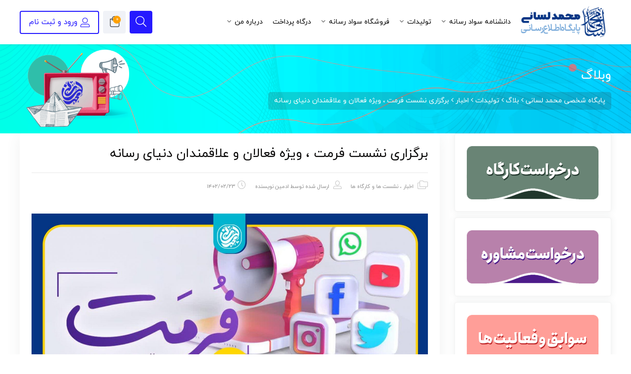

--- FILE ---
content_type: text/html; charset=UTF-8
request_url: https://mlesani.ir/8214/%D8%A8%D8%B1%DA%AF%D8%B2%D8%A7%D8%B1%DB%8C-%D9%86%D8%B4%D8%B3%D8%AA-%D9%81%D8%B1%D9%85%D8%AA-%D8%8C-%D9%88%DB%8C%DA%98%D9%87-%D9%81%D8%B9%D8%A7%D9%84%D8%A7%D9%86-%D9%88-%D8%B9%D9%84%D8%A7%D9%82%D9%85/
body_size: 29641
content:
 <!DOCTYPE html>
<html itemscope itemtype="http://schema.org/WebPage" dir="rtl" lang="fa-IR">
<head>
    <meta charset="UTF-8">
    <meta name="viewport" content="width=device-width, initial-scale=1.0, maximum-scale=1.0, user-scalable=no"/>
    <link rel="profile" href="http://gmpg.org/xfn/11">
    <link rel="pingback" href="https://mlesani.ir/xmlrpc.php">

	<meta name="google-site-verification" content="JnB3EgxxpUHaFDaUU-bAopdOYvpD4KhDnDzm0u45wI4" />

                <style>
            .elementor-page-3774 {
    background-image: url(https://mlesani.ir/wp-content/uploads/2022/01/bg-gradient.svg);
    background-position: top center;
    background-repeat: no-repeat;
    background-size: cover;
}
/* ----- your custom css ---------*/        </style>
    
    				<script>document.documentElement.className = document.documentElement.className + ' yes-js js_active js'</script>
				<title>برگزاری نشست فرمت ، ویژه فعالان و علاقمندان دنیای رسانه &#8211; پایگاه شخصی محمد لسانی</title>
<meta name='robots' content='max-image-preview:large' />
	<style>img:is([sizes="auto" i], [sizes^="auto," i]) { contain-intrinsic-size: 3000px 1500px }</style>
	<link rel="alternate" type="application/rss+xml" title="پایگاه شخصی محمد لسانی &raquo; خوراک" href="https://mlesani.ir/feed/" />
<link rel="alternate" type="application/rss+xml" title="پایگاه شخصی محمد لسانی &raquo; خوراک دیدگاه‌ها" href="https://mlesani.ir/comments/feed/" />
<script type="text/javascript">
/* <![CDATA[ */
window._wpemojiSettings = {"baseUrl":"https:\/\/s.w.org\/images\/core\/emoji\/16.0.1\/72x72\/","ext":".png","svgUrl":"https:\/\/s.w.org\/images\/core\/emoji\/16.0.1\/svg\/","svgExt":".svg","source":{"concatemoji":"https:\/\/mlesani.ir\/wp-includes\/js\/wp-emoji-release.min.js?ver=6.8.3"}};
/*! This file is auto-generated */
!function(s,n){var o,i,e;function c(e){try{var t={supportTests:e,timestamp:(new Date).valueOf()};sessionStorage.setItem(o,JSON.stringify(t))}catch(e){}}function p(e,t,n){e.clearRect(0,0,e.canvas.width,e.canvas.height),e.fillText(t,0,0);var t=new Uint32Array(e.getImageData(0,0,e.canvas.width,e.canvas.height).data),a=(e.clearRect(0,0,e.canvas.width,e.canvas.height),e.fillText(n,0,0),new Uint32Array(e.getImageData(0,0,e.canvas.width,e.canvas.height).data));return t.every(function(e,t){return e===a[t]})}function u(e,t){e.clearRect(0,0,e.canvas.width,e.canvas.height),e.fillText(t,0,0);for(var n=e.getImageData(16,16,1,1),a=0;a<n.data.length;a++)if(0!==n.data[a])return!1;return!0}function f(e,t,n,a){switch(t){case"flag":return n(e,"\ud83c\udff3\ufe0f\u200d\u26a7\ufe0f","\ud83c\udff3\ufe0f\u200b\u26a7\ufe0f")?!1:!n(e,"\ud83c\udde8\ud83c\uddf6","\ud83c\udde8\u200b\ud83c\uddf6")&&!n(e,"\ud83c\udff4\udb40\udc67\udb40\udc62\udb40\udc65\udb40\udc6e\udb40\udc67\udb40\udc7f","\ud83c\udff4\u200b\udb40\udc67\u200b\udb40\udc62\u200b\udb40\udc65\u200b\udb40\udc6e\u200b\udb40\udc67\u200b\udb40\udc7f");case"emoji":return!a(e,"\ud83e\udedf")}return!1}function g(e,t,n,a){var r="undefined"!=typeof WorkerGlobalScope&&self instanceof WorkerGlobalScope?new OffscreenCanvas(300,150):s.createElement("canvas"),o=r.getContext("2d",{willReadFrequently:!0}),i=(o.textBaseline="top",o.font="600 32px Arial",{});return e.forEach(function(e){i[e]=t(o,e,n,a)}),i}function t(e){var t=s.createElement("script");t.src=e,t.defer=!0,s.head.appendChild(t)}"undefined"!=typeof Promise&&(o="wpEmojiSettingsSupports",i=["flag","emoji"],n.supports={everything:!0,everythingExceptFlag:!0},e=new Promise(function(e){s.addEventListener("DOMContentLoaded",e,{once:!0})}),new Promise(function(t){var n=function(){try{var e=JSON.parse(sessionStorage.getItem(o));if("object"==typeof e&&"number"==typeof e.timestamp&&(new Date).valueOf()<e.timestamp+604800&&"object"==typeof e.supportTests)return e.supportTests}catch(e){}return null}();if(!n){if("undefined"!=typeof Worker&&"undefined"!=typeof OffscreenCanvas&&"undefined"!=typeof URL&&URL.createObjectURL&&"undefined"!=typeof Blob)try{var e="postMessage("+g.toString()+"("+[JSON.stringify(i),f.toString(),p.toString(),u.toString()].join(",")+"));",a=new Blob([e],{type:"text/javascript"}),r=new Worker(URL.createObjectURL(a),{name:"wpTestEmojiSupports"});return void(r.onmessage=function(e){c(n=e.data),r.terminate(),t(n)})}catch(e){}c(n=g(i,f,p,u))}t(n)}).then(function(e){for(var t in e)n.supports[t]=e[t],n.supports.everything=n.supports.everything&&n.supports[t],"flag"!==t&&(n.supports.everythingExceptFlag=n.supports.everythingExceptFlag&&n.supports[t]);n.supports.everythingExceptFlag=n.supports.everythingExceptFlag&&!n.supports.flag,n.DOMReady=!1,n.readyCallback=function(){n.DOMReady=!0}}).then(function(){return e}).then(function(){var e;n.supports.everything||(n.readyCallback(),(e=n.source||{}).concatemoji?t(e.concatemoji):e.wpemoji&&e.twemoji&&(t(e.twemoji),t(e.wpemoji)))}))}((window,document),window._wpemojiSettings);
/* ]]> */
</script>
<link rel='stylesheet' id='emperor-style-css' href='https://mlesani.ir/wp-content/themes/emperor/style.css?ver=6.8.3' type='text/css' media='all' />
<style id='emperor-style-inline-css' type='text/css'>

        /* Header Settings */
        .site-header {
        min-height: 40px;
        }

        .shape-bg:before , .shape-bg:after{
        border-top-color: #251aff !important;
        }

        .notification-bar{
        min-height: 55px !important;
        }
        .notification-bar p{
        color: #ffffff!important;
        }

        .notification-bar .notification-bar-btn{
        background: #ffffff;
        color: #f9a134;
        }

        .site-header .site-logo .herowp-logo-wrap img {
        max-width: 194px;
        }

        .site-header .site-logo .herowp-logo-wrap {
        padding-top: 0;
        padding-right: 0;
        padding-bottom: 0;
        padding-left: 0;
        }

        
</style>
<link rel='stylesheet' id='font-awesome-pro-css' href='https://mlesani.ir/wp-content/themes/emperor/assets/css/fontawesome.min.css?ver=6.8.3' type='text/css' media='all' />
<link rel='stylesheet' id='font-awesome-free-css' href='https://mlesani.ir/wp-content/themes/emperor/assets/css/font-awesome.min.css?ver=6.8.3' type='text/css' media='all' />
<link rel='stylesheet' id='tippet-style-css' href='https://mlesani.ir/wp-content/themes/emperor/assets/css/tippet.min.css?ver=6.8.3' type='text/css' media='all' />
<style id='wp-emoji-styles-inline-css' type='text/css'>

	img.wp-smiley, img.emoji {
		display: inline !important;
		border: none !important;
		box-shadow: none !important;
		height: 1em !important;
		width: 1em !important;
		margin: 0 0.07em !important;
		vertical-align: -0.1em !important;
		background: none !important;
		padding: 0 !important;
	}
</style>
<link rel='stylesheet' id='wp-block-library-rtl-css' href='https://mlesani.ir/wp-includes/css/dist/block-library/style-rtl.min.css?ver=6.8.3' type='text/css' media='all' />
<style id='classic-theme-styles-inline-css' type='text/css'>
/*! This file is auto-generated */
.wp-block-button__link{color:#fff;background-color:#32373c;border-radius:9999px;box-shadow:none;text-decoration:none;padding:calc(.667em + 2px) calc(1.333em + 2px);font-size:1.125em}.wp-block-file__button{background:#32373c;color:#fff;text-decoration:none}
</style>
<link rel='stylesheet' id='wc-blocks-vendors-style-css' href='https://mlesani.ir/wp-content/plugins/woocommerce/packages/woocommerce-blocks/build/wc-blocks-vendors-style.css?ver=10.4.6' type='text/css' media='all' />
<link rel='stylesheet' id='wc-blocks-style-rtl-css' href='https://mlesani.ir/wp-content/plugins/woocommerce/packages/woocommerce-blocks/build/wc-blocks-style-rtl.css?ver=10.4.6' type='text/css' media='all' />
<link rel='stylesheet' id='jet-engine-frontend-css' href='https://mlesani.ir/wp-content/plugins/jet-engine/assets/css/frontend.css?ver=3.1.3.1' type='text/css' media='all' />
<style id='global-styles-inline-css' type='text/css'>
:root{--wp--preset--aspect-ratio--square: 1;--wp--preset--aspect-ratio--4-3: 4/3;--wp--preset--aspect-ratio--3-4: 3/4;--wp--preset--aspect-ratio--3-2: 3/2;--wp--preset--aspect-ratio--2-3: 2/3;--wp--preset--aspect-ratio--16-9: 16/9;--wp--preset--aspect-ratio--9-16: 9/16;--wp--preset--color--black: #000000;--wp--preset--color--cyan-bluish-gray: #abb8c3;--wp--preset--color--white: #ffffff;--wp--preset--color--pale-pink: #f78da7;--wp--preset--color--vivid-red: #cf2e2e;--wp--preset--color--luminous-vivid-orange: #ff6900;--wp--preset--color--luminous-vivid-amber: #fcb900;--wp--preset--color--light-green-cyan: #7bdcb5;--wp--preset--color--vivid-green-cyan: #00d084;--wp--preset--color--pale-cyan-blue: #8ed1fc;--wp--preset--color--vivid-cyan-blue: #0693e3;--wp--preset--color--vivid-purple: #9b51e0;--wp--preset--gradient--vivid-cyan-blue-to-vivid-purple: linear-gradient(135deg,rgba(6,147,227,1) 0%,rgb(155,81,224) 100%);--wp--preset--gradient--light-green-cyan-to-vivid-green-cyan: linear-gradient(135deg,rgb(122,220,180) 0%,rgb(0,208,130) 100%);--wp--preset--gradient--luminous-vivid-amber-to-luminous-vivid-orange: linear-gradient(135deg,rgba(252,185,0,1) 0%,rgba(255,105,0,1) 100%);--wp--preset--gradient--luminous-vivid-orange-to-vivid-red: linear-gradient(135deg,rgba(255,105,0,1) 0%,rgb(207,46,46) 100%);--wp--preset--gradient--very-light-gray-to-cyan-bluish-gray: linear-gradient(135deg,rgb(238,238,238) 0%,rgb(169,184,195) 100%);--wp--preset--gradient--cool-to-warm-spectrum: linear-gradient(135deg,rgb(74,234,220) 0%,rgb(151,120,209) 20%,rgb(207,42,186) 40%,rgb(238,44,130) 60%,rgb(251,105,98) 80%,rgb(254,248,76) 100%);--wp--preset--gradient--blush-light-purple: linear-gradient(135deg,rgb(255,206,236) 0%,rgb(152,150,240) 100%);--wp--preset--gradient--blush-bordeaux: linear-gradient(135deg,rgb(254,205,165) 0%,rgb(254,45,45) 50%,rgb(107,0,62) 100%);--wp--preset--gradient--luminous-dusk: linear-gradient(135deg,rgb(255,203,112) 0%,rgb(199,81,192) 50%,rgb(65,88,208) 100%);--wp--preset--gradient--pale-ocean: linear-gradient(135deg,rgb(255,245,203) 0%,rgb(182,227,212) 50%,rgb(51,167,181) 100%);--wp--preset--gradient--electric-grass: linear-gradient(135deg,rgb(202,248,128) 0%,rgb(113,206,126) 100%);--wp--preset--gradient--midnight: linear-gradient(135deg,rgb(2,3,129) 0%,rgb(40,116,252) 100%);--wp--preset--font-size--small: 13px;--wp--preset--font-size--medium: 20px;--wp--preset--font-size--large: 36px;--wp--preset--font-size--x-large: 42px;--wp--preset--spacing--20: 0.44rem;--wp--preset--spacing--30: 0.67rem;--wp--preset--spacing--40: 1rem;--wp--preset--spacing--50: 1.5rem;--wp--preset--spacing--60: 2.25rem;--wp--preset--spacing--70: 3.38rem;--wp--preset--spacing--80: 5.06rem;--wp--preset--shadow--natural: 6px 6px 9px rgba(0, 0, 0, 0.2);--wp--preset--shadow--deep: 12px 12px 50px rgba(0, 0, 0, 0.4);--wp--preset--shadow--sharp: 6px 6px 0px rgba(0, 0, 0, 0.2);--wp--preset--shadow--outlined: 6px 6px 0px -3px rgba(255, 255, 255, 1), 6px 6px rgba(0, 0, 0, 1);--wp--preset--shadow--crisp: 6px 6px 0px rgba(0, 0, 0, 1);}:where(.is-layout-flex){gap: 0.5em;}:where(.is-layout-grid){gap: 0.5em;}body .is-layout-flex{display: flex;}.is-layout-flex{flex-wrap: wrap;align-items: center;}.is-layout-flex > :is(*, div){margin: 0;}body .is-layout-grid{display: grid;}.is-layout-grid > :is(*, div){margin: 0;}:where(.wp-block-columns.is-layout-flex){gap: 2em;}:where(.wp-block-columns.is-layout-grid){gap: 2em;}:where(.wp-block-post-template.is-layout-flex){gap: 1.25em;}:where(.wp-block-post-template.is-layout-grid){gap: 1.25em;}.has-black-color{color: var(--wp--preset--color--black) !important;}.has-cyan-bluish-gray-color{color: var(--wp--preset--color--cyan-bluish-gray) !important;}.has-white-color{color: var(--wp--preset--color--white) !important;}.has-pale-pink-color{color: var(--wp--preset--color--pale-pink) !important;}.has-vivid-red-color{color: var(--wp--preset--color--vivid-red) !important;}.has-luminous-vivid-orange-color{color: var(--wp--preset--color--luminous-vivid-orange) !important;}.has-luminous-vivid-amber-color{color: var(--wp--preset--color--luminous-vivid-amber) !important;}.has-light-green-cyan-color{color: var(--wp--preset--color--light-green-cyan) !important;}.has-vivid-green-cyan-color{color: var(--wp--preset--color--vivid-green-cyan) !important;}.has-pale-cyan-blue-color{color: var(--wp--preset--color--pale-cyan-blue) !important;}.has-vivid-cyan-blue-color{color: var(--wp--preset--color--vivid-cyan-blue) !important;}.has-vivid-purple-color{color: var(--wp--preset--color--vivid-purple) !important;}.has-black-background-color{background-color: var(--wp--preset--color--black) !important;}.has-cyan-bluish-gray-background-color{background-color: var(--wp--preset--color--cyan-bluish-gray) !important;}.has-white-background-color{background-color: var(--wp--preset--color--white) !important;}.has-pale-pink-background-color{background-color: var(--wp--preset--color--pale-pink) !important;}.has-vivid-red-background-color{background-color: var(--wp--preset--color--vivid-red) !important;}.has-luminous-vivid-orange-background-color{background-color: var(--wp--preset--color--luminous-vivid-orange) !important;}.has-luminous-vivid-amber-background-color{background-color: var(--wp--preset--color--luminous-vivid-amber) !important;}.has-light-green-cyan-background-color{background-color: var(--wp--preset--color--light-green-cyan) !important;}.has-vivid-green-cyan-background-color{background-color: var(--wp--preset--color--vivid-green-cyan) !important;}.has-pale-cyan-blue-background-color{background-color: var(--wp--preset--color--pale-cyan-blue) !important;}.has-vivid-cyan-blue-background-color{background-color: var(--wp--preset--color--vivid-cyan-blue) !important;}.has-vivid-purple-background-color{background-color: var(--wp--preset--color--vivid-purple) !important;}.has-black-border-color{border-color: var(--wp--preset--color--black) !important;}.has-cyan-bluish-gray-border-color{border-color: var(--wp--preset--color--cyan-bluish-gray) !important;}.has-white-border-color{border-color: var(--wp--preset--color--white) !important;}.has-pale-pink-border-color{border-color: var(--wp--preset--color--pale-pink) !important;}.has-vivid-red-border-color{border-color: var(--wp--preset--color--vivid-red) !important;}.has-luminous-vivid-orange-border-color{border-color: var(--wp--preset--color--luminous-vivid-orange) !important;}.has-luminous-vivid-amber-border-color{border-color: var(--wp--preset--color--luminous-vivid-amber) !important;}.has-light-green-cyan-border-color{border-color: var(--wp--preset--color--light-green-cyan) !important;}.has-vivid-green-cyan-border-color{border-color: var(--wp--preset--color--vivid-green-cyan) !important;}.has-pale-cyan-blue-border-color{border-color: var(--wp--preset--color--pale-cyan-blue) !important;}.has-vivid-cyan-blue-border-color{border-color: var(--wp--preset--color--vivid-cyan-blue) !important;}.has-vivid-purple-border-color{border-color: var(--wp--preset--color--vivid-purple) !important;}.has-vivid-cyan-blue-to-vivid-purple-gradient-background{background: var(--wp--preset--gradient--vivid-cyan-blue-to-vivid-purple) !important;}.has-light-green-cyan-to-vivid-green-cyan-gradient-background{background: var(--wp--preset--gradient--light-green-cyan-to-vivid-green-cyan) !important;}.has-luminous-vivid-amber-to-luminous-vivid-orange-gradient-background{background: var(--wp--preset--gradient--luminous-vivid-amber-to-luminous-vivid-orange) !important;}.has-luminous-vivid-orange-to-vivid-red-gradient-background{background: var(--wp--preset--gradient--luminous-vivid-orange-to-vivid-red) !important;}.has-very-light-gray-to-cyan-bluish-gray-gradient-background{background: var(--wp--preset--gradient--very-light-gray-to-cyan-bluish-gray) !important;}.has-cool-to-warm-spectrum-gradient-background{background: var(--wp--preset--gradient--cool-to-warm-spectrum) !important;}.has-blush-light-purple-gradient-background{background: var(--wp--preset--gradient--blush-light-purple) !important;}.has-blush-bordeaux-gradient-background{background: var(--wp--preset--gradient--blush-bordeaux) !important;}.has-luminous-dusk-gradient-background{background: var(--wp--preset--gradient--luminous-dusk) !important;}.has-pale-ocean-gradient-background{background: var(--wp--preset--gradient--pale-ocean) !important;}.has-electric-grass-gradient-background{background: var(--wp--preset--gradient--electric-grass) !important;}.has-midnight-gradient-background{background: var(--wp--preset--gradient--midnight) !important;}.has-small-font-size{font-size: var(--wp--preset--font-size--small) !important;}.has-medium-font-size{font-size: var(--wp--preset--font-size--medium) !important;}.has-large-font-size{font-size: var(--wp--preset--font-size--large) !important;}.has-x-large-font-size{font-size: var(--wp--preset--font-size--x-large) !important;}
:where(.wp-block-post-template.is-layout-flex){gap: 1.25em;}:where(.wp-block-post-template.is-layout-grid){gap: 1.25em;}
:where(.wp-block-columns.is-layout-flex){gap: 2em;}:where(.wp-block-columns.is-layout-grid){gap: 2em;}
:root :where(.wp-block-pullquote){font-size: 1.5em;line-height: 1.6;}
</style>
<link rel='stylesheet' id='menu-image-css' href='https://mlesani.ir/wp-content/plugins/menu-image/includes/css/menu-image.css?ver=3.12' type='text/css' media='all' />
<link rel='stylesheet' id='dashicons-css' href='https://mlesani.ir/wp-includes/css/dashicons.min.css?ver=6.8.3' type='text/css' media='all' />
<style id='dashicons-inline-css' type='text/css'>
[data-font="Dashicons"]:before {font-family: 'Dashicons' !important;content: attr(data-icon) !important;speak: none !important;font-weight: normal !important;font-variant: normal !important;text-transform: none !important;line-height: 1 !important;font-style: normal !important;-webkit-font-smoothing: antialiased !important;-moz-osx-font-smoothing: grayscale !important;}
</style>
<link rel='stylesheet' id='iranmap_front_style-css' href='https://mlesani.ir/wp-content/plugins/sc-iranmap-pro/assets/css/style.css?ver=6.8.3' type='text/css' media='all' />
<link rel='stylesheet' id='scmap-bootstrap-css' href='https://mlesani.ir/wp-content/plugins/sc-iranmap-pro/assets/css/scmap-bootstrap.css?ver=6.8.3' type='text/css' media='all' />
<style id='woocommerce-inline-inline-css' type='text/css'>
.woocommerce form .form-row .required { visibility: visible; }
</style>
<link rel='stylesheet' id='emperor-main-css' href='https://mlesani.ir/wp-content/themes/emperor/assets/css/emperor.css?ver=7.0' type='text/css' media='all' />
<link rel='stylesheet' id='jet-elements-css' href='https://mlesani.ir/wp-content/plugins/jet-elements/assets/css/jet-elements-rtl.css?ver=2.6.12' type='text/css' media='all' />
<link rel='stylesheet' id='jet-elements-skin-css' href='https://mlesani.ir/wp-content/plugins/jet-elements/assets/css/jet-elements-skin-rtl.css?ver=2.6.12' type='text/css' media='all' />
<link rel='stylesheet' id='elementor-icons-css' href='https://mlesani.ir/wp-content/plugins/elementor/assets/lib/eicons/css/elementor-icons.min.css?ver=5.21.0' type='text/css' media='all' />
<link rel='stylesheet' id='elementor-frontend-css' href='https://mlesani.ir/wp-content/plugins/elementor/assets/css/frontend-rtl.min.css?ver=3.15.1' type='text/css' media='all' />
<link rel='stylesheet' id='swiper-css' href='https://mlesani.ir/wp-content/plugins/elementor/assets/lib/swiper/css/swiper.min.css?ver=5.3.6' type='text/css' media='all' />
<link rel='stylesheet' id='elementor-post-1244-css' href='https://mlesani.ir/wp-content/uploads/elementor/css/post-1244.css?ver=1704018697' type='text/css' media='all' />
<link rel='stylesheet' id='elementor-pro-css' href='https://mlesani.ir/wp-content/plugins/elementor-pro/assets/css/frontend-rtl.min.css?ver=3.11.6' type='text/css' media='all' />
<link rel='stylesheet' id='elementor-global-css' href='https://mlesani.ir/wp-content/uploads/elementor/css/global.css?ver=1704018698' type='text/css' media='all' />
<link rel='stylesheet' id='woo-wallet-style-rtl-css' href='https://mlesani.ir/wp-content/plugins/woo-wallet/assets/css/frontend-rtl.css?ver=1.4.8' type='text/css' media='all' />
<link rel='stylesheet' id='jquery-chosen-css' href='https://mlesani.ir/wp-content/plugins/jet-search/assets/lib/chosen/chosen.min.css?ver=1.8.7' type='text/css' media='all' />
<link rel='stylesheet' id='jet-search-css' href='https://mlesani.ir/wp-content/plugins/jet-search/assets/css/jet-search.css?ver=3.1.1' type='text/css' media='all' />
<link rel='stylesheet' id='emperor-font1-css' href='https://mlesani.ir/wp-content/plugins/emperor-fonts/assets/css/iranyekan.css?ver=6.8.3' type='text/css' media='all' />
<link rel="preconnect" href="https://fonts.gstatic.com/" crossorigin><script type="text/javascript" src="https://mlesani.ir/wp-includes/js/jquery/jquery.min.js?ver=3.7.1" id="jquery-core-js"></script>
<script type="text/javascript" src="https://mlesani.ir/wp-includes/js/jquery/jquery-migrate.min.js?ver=3.4.1" id="jquery-migrate-js"></script>
<script type="text/javascript" src="https://mlesani.ir/wp-includes/js/imagesloaded.min.js?ver=6.8.3" id="imagesLoaded-js"></script>
<script type="text/javascript" src="https://mlesani.ir/wp-content/plugins/sc-iranmap-pro/admin/../assets/js/ammap.js?ver=6.8.3" id="ammap-js"></script>
<script type="text/javascript" src="https://mlesani.ir/wp-content/plugins/sc-iranmap-pro/admin/../assets/js/iranLow.js?ver=6.8.3" id="iranLow-js"></script>
<script type="text/javascript" id="iranmap_front_script-js-extra">
/* <![CDATA[ */
var iranmapAjax = {"ajaxurl":"https:\/\/mlesani.ir\/wp-admin\/admin-ajax.php"};
/* ]]> */
</script>
<script type="text/javascript" src="https://mlesani.ir/wp-content/plugins/sc-iranmap-pro/assets/js/iranmap_front_script.js?ver=6.8.3" id="iranmap_front_script-js"></script>
<script type="text/javascript" id="tijarah_product_ajax_script-js-extra">
/* <![CDATA[ */
var tijarah_ajax_products_obj = {"tijarah_product_ajax_nonce":"c4b3ac5456","tijarah_product_ajax_url":"https:\/\/mlesani.ir\/wp-admin\/admin-ajax.php"};
/* ]]> */
</script>
<script type="text/javascript" src="https://mlesani.ir/wp-content/themes/emperor/assets/js/el-ajax/woo-products.js" id="tijarah_product_ajax_script-js"></script>
<link rel="https://api.w.org/" href="https://mlesani.ir/wp-json/" /><link rel="alternate" title="JSON" type="application/json" href="https://mlesani.ir/wp-json/wp/v2/posts/8214" /><link rel="EditURI" type="application/rsd+xml" title="RSD" href="https://mlesani.ir/xmlrpc.php?rsd" />
<link rel="stylesheet" href="https://mlesani.ir/wp-content/themes/emperor/rtl.css" type="text/css" media="screen" /><meta name="generator" content="WordPress 6.8.3" />
<meta name="generator" content="WooCommerce 7.9.0" />
<link rel="canonical" href="https://mlesani.ir/8214/%d8%a8%d8%b1%da%af%d8%b2%d8%a7%d8%b1%db%8c-%d9%86%d8%b4%d8%b3%d8%aa-%d9%81%d8%b1%d9%85%d8%aa-%d8%8c-%d9%88%db%8c%da%98%d9%87-%d9%81%d8%b9%d8%a7%d9%84%d8%a7%d9%86-%d9%88-%d8%b9%d9%84%d8%a7%d9%82%d9%85/" />
<link rel='shortlink' href='https://mlesani.ir/?p=8214' />
<link rel="alternate" title="oEmbed (JSON)" type="application/json+oembed" href="https://mlesani.ir/wp-json/oembed/1.0/embed?url=https%3A%2F%2Fmlesani.ir%2F8214%2F%25d8%25a8%25d8%25b1%25da%25af%25d8%25b2%25d8%25a7%25d8%25b1%25db%258c-%25d9%2586%25d8%25b4%25d8%25b3%25d8%25aa-%25d9%2581%25d8%25b1%25d9%2585%25d8%25aa-%25d8%258c-%25d9%2588%25db%258c%25da%2598%25d9%2587-%25d9%2581%25d8%25b9%25d8%25a7%25d9%2584%25d8%25a7%25d9%2586-%25d9%2588-%25d8%25b9%25d9%2584%25d8%25a7%25d9%2582%25d9%2585%2F" />
<link rel="alternate" title="oEmbed (XML)" type="text/xml+oembed" href="https://mlesani.ir/wp-json/oembed/1.0/embed?url=https%3A%2F%2Fmlesani.ir%2F8214%2F%25d8%25a8%25d8%25b1%25da%25af%25d8%25b2%25d8%25a7%25d8%25b1%25db%258c-%25d9%2586%25d8%25b4%25d8%25b3%25d8%25aa-%25d9%2581%25d8%25b1%25d9%2585%25d8%25aa-%25d8%258c-%25d9%2588%25db%258c%25da%2598%25d9%2587-%25d9%2581%25d8%25b9%25d8%25a7%25d9%2584%25d8%25a7%25d9%2586-%25d9%2588-%25d8%25b9%25d9%2584%25d8%25a7%25d9%2582%25d9%2585%2F&#038;format=xml" />
<script id="dzsap-main-settings" type="application/json">{"dzsap_site_url":"https:\/\/mlesani.ir\/","pluginurl":"https:\/\/mlesani.ir\/wp-content\/plugins\/dzs-zoomsounds\/audioplayer\/","dzsap_curr_user":0,"version":"6.43","ajax_url":"https:\/\/mlesani.ir\/wp-admin\/admin-ajax.php","action_received_time_total":"send_total_time"}</script>    <link rel="shortcut icon" href="https://mlesani.ir/wp-content/uploads/2021/05/lesani.ir_.png">
    <link rel="apple-touch-icon-precomposed" sizes="152x152" href="https://mlesani.ir/wp-content/uploads/2021/05/lesani.ir_.png">
    	<noscript><style>.woocommerce-product-gallery{ opacity: 1 !important; }</style></noscript>
	<meta name="generator" content="Elementor 3.15.1; features: e_dom_optimization, e_optimized_assets_loading, additional_custom_breakpoints; settings: css_print_method-external, google_font-enabled, font_display-auto">
<style type="text/css" title="dynamic-css" class="options-output">.page-title .h2, .woocommerce-breadcrumb, .breadcrumbs, .woocommerce-breadcrumb a, .breadcrumbs a{color:#ffffff;}.page-title{background-color:transparent;background-image:url('https://mlesani.ir/wp-content/uploads/2023/03/bg-intro-o.png');}body{line-height:30px;color:#303030;font-size:14px;}.herowp-navigation ul.menu>li>a, .herowp-navigation .menu>ul>li>a{line-height:24px;font-weight:400;color:#000000;font-size:14px;}.herowp-navigation ul.menu>li ul li>a, .herowp-navigation .menu>ul>li ul li>a{line-height:26px;font-weight:400;font-size:14px;}h1,.h1{line-height:35px;font-weight:400;color:#0a0909;font-size:26px;}h2,.h2{line-height:30px;font-weight:400;color:#0a0909;font-size:24px;}h3,.h3{line-height:30px;font-weight:400;color:#0a0909;font-size:22px;}h4,.h4{line-height:30px;font-weight:400;color:#0a0909;font-size:18px;}h5,.h5{line-height:30px;font-weight:400;color:#0a0909;font-size:18px;}h6,.h6{line-height:20px;font-weight:400;color:#000000;font-size:16px;}.comment-content a, a.herowp-testimonial-video .fal, .sidebar-widgets-wrapper .widget_nav_menu ul li.current-menu-item a, .button_download .link-not, .amarbox i, .highlight , .pricing-table .pricing-price, .course-section .panel-group .course-panel-heading:hover .panel-heading-left .course-lesson-icon i, .course-section .panel-group .course-panel-heading.active .panel-heading-left .course-lesson-icon i, .countdown-timer-holder.standard .countdown-unit .number, .herowp-event-item .herowp-event-item-holder .event-inner-content .event-meta .event-meta-piece i, .event-single-main .event-meta-info .box-content .icon, .countdown-amount, .products .course-item .course-item-inner .course-content-holder .course-content-bottom .course-price, .product_list_widget li > .amount, .product_list_widget li ins .amount, .amarboxim h3,.btn-outline,.more-holder a,.product-card .icon i,.posted_in a,.posted_in a:before,#course-advice .advice .advice-inner i,.advice-modal-content .tel-number a,.advice-modal-content .fal,ul.product-categories li:hover:before,.widget_categories ul li:hover:before,.sidebar-widgets-wrapper .widget_nav_menu ul li:hover:before,.fixed-contact-button .icon:hover i,.not-found .fad,.top-bar-links .fal,.header-tow-menu .herowp-navigation ul.menu > li > a:hover,.footer2 .widget-title,.footer2 a,.emperor-header-two .header-menu-opener,.notifications-box.last-posts ul.list-unstyled li .fad,.pricing-table .pricing-content ol li::before,  .pricing-table .pricing-content ul li::before,.herowp-filter-product ul li.select-cate:before,.media-body .herowp-post-date,.special-box .item .sp-btn{color:#251aff;}.herowp-navigation a::after , .site-header-inner span.digits-login-modal, .footer-widgets .widget-title:before, .blog-posts .row>div.first-post a .blog-posts-inner .category ul li:before, .blog-posts .row>div a:hover:after, .button_download .link-not:hover, .box_download span, .box_help span, .amarleft, .sk-cube-grid .sk-cube, .login-user:before, .page-pagination > span, .btn-filled, .btn-outline:hover .top-bar-cart .dropdown-cart .woocommerce-mini-cart__buttons a:first-child, input[type=button], input[type=reset], input[type=submit], .button, .button-secondary, .woocommerce_message .button, .woocommerce-message .button, .herowp-social-links.rounded li a.custom:hover, ul.page-numbers .page-numbers.current, ul.page-numbers .page-numbers:hover, .page-numbers.herowp_wp_link_pages > .page-number, .herowp-event-item .herowp-event-item-holder .event-inner-content .date-holder .date:before, .herowp-event-item .herowp-event-item-holder .event-inner-content .date-holder .date:after, .product-reviews-stats .detailed-ratings .detailed-ratings-inner .course-rating .bar .bar-fill, .woocommerce .widget_price_filter .ui-slider .ui-slider-handle, .owl-dots .owl-dot.active span, .double-bounce1, .double-bounce2, .wmt-smart-tabs ul.wmt-tabs-header a:after, .wmt-pagination a.next-visible:hover, .wmt-pagination a.previous-visible:hover, .post-inner:hover a.read_more, .ltx-overlay-main-waves, ul.product_list_widget li:hover:before , .dgwt-wcas-search-wrapp .dgwt-wcas-sf-wrapp .dgwt-wcas-search-submit,.custom-left-bg:after,.custom-left-bg:before,.custom-right-bg:after,.custom-right-bg:before,.section-title.custom:before,.btn-outline:hover,.sale-perc-badge,.blog-loop-inner .post .post-inner .post-content .post-entry .category:before,.post-inner:hover .more-holder a,.owl-carousel .owl-nav button.owl-next,.owl-carousel .owl-nav button.owl-prev,.blog-posts .row > div.another-posts a .blog-posts-inner .category ul li,.footer-widgets .widget_nav_menu * > ul > li a:before,.footer-widgets .footer-widgets-inner:before, .el-main-footer:before,.product-reviews .product-review-title i,.course-teacher-details .title,.woocommerce-cart-form table .woocommerce-cart-form__cart-item .product-remove .remove:hover,.woocommerce-billing-fields h3:before,.woocommerce-additional-fields h3:before , #order_review_heading:before,.woocommerce-account .woocommerce-MyAccount-navigation ul li:hover,.modern-post-inner:hover .post-path,.box-posts-icon,.fixed-contact-button .icon,.lds-ellipsis div,.top-bar-secondary-menu .top-menu > li a::before,.login-form-modal .login-form-modal-box .close,.login-form-modal .login-form-modal-box .login-title::before,.section-heading::before,.main-sidebar-holder .widget .widget-title:before,.header-tow-menu,.notifications .fal,.fal.fa-times.close-video-popup,dokan-dashboard .dokan-dash-sidebar ul.dokan-dashboard-menu li:hover,.dokan-dashboard .dokan-dash-sidebar ul.dokan-dashboard-menu li.active,.dokan-dashboard .dokan-dash-sidebar ul.dokan-dashboard-menu li.dokan-common-links a:hover,.rcp_header,.pricing-title::before, .herowp-search-form button,.emperor-special-title:after,.emperor-special-title:before,.herowp-filter-product ul li.select-cate,.herowp-blog-slider__pagination .swiper-pagination-bullet-active,.blog-slider__img:before,.blog-slider__img:after,.post-list-box .nav-link::before,.site-header .top-bar-cart.search,.file-main-title i,.file-main-title hr,#slider-title li.active,.access-menu ul li a:before, .footer-menu ul li a:before,.elementor-widget-wp-widget-mc4wp_form_widget h5:before, .elementor-widget-wp-widget-woocommerce_product_tag_cloud .tagcloud a:before, .elementor-widget-wp-widget-woocommerce_product_tag_cloud h5:before, .footer-menu .title:before,.posted_in a:before,.herowp-developer i,.special-box .item .sp-btn,.special-box .item .sp-btn:hover,.special-box .item .special-img .sale-perc-badge,.special-main-box:before,.woocommerce-account .main-page-content:before,.woocommerce-account .main-page-content:after,.woocommerce-MyAccount-navigation:before{background-color:#251aff;}.button_download .link-not, ul.menu .herowp-megamenu-wrapper, .herowp-social-links.rounded li a.custom:hover, .herowp-event-item .herowp-event-item-holder .event-inner-content .date-holder .date,.btn-outline,.more-holder a,.herowp-navigation .menu > ul > li ul,.herowp-navigation ul.menu > li ul,.footer2,.rcp_subscription_level,.off-canvas-main .mobile-menu ul,.ajax-search-results li a:hover,.herowp-filter-product ul li.select-cate:before,.btn-outline:hover{border-color:#251aff;}.herowp-navigation ul.menu li.herowp-megamenu-menu:before,li.woocommerce-MyAccount-navigation-link:hover{border-bottom-color:#251aff;}a:hover, .product-single-content a, .blog-loop-inner.post-single .entry-content a, .article_related ul li:hover h6, .top-bar-cart .dropdown-cart .cart-item-content .product-title:hover, .btn-border, .event-single-side a.event_register_submit, .event_register_submit, .cart-page-inner .woocommerce-cart-form td.actions .button_update_cart, .cart-collaterals .shop_table tr.shipping .button, .btn-link, .course-section .panel-group .panel-content a, .cart-collaterals .shop_table tr.shipping .shipping-calculator-button, .not-found .not-found-icon-wrapper .error-page, .products .course-item .course-item-inner .course-content-holder .course-content-main .course-rating-teacher .course-loop-teacher, .product-single-main .product-single-top-part .before-gallery-unit .icon, .bbpress #bbpress-forums .bbp-author-name, .blog-loop-inner .post.sticky .entry-title a, .page .commentlist .comment .reply .comment-reply-link, .single-post .commentlist .comment .reply .comment-reply-link, .page .commentlist .comment .vcard .fn a:hover, .single-post .commentlist .comment .vcard .fn a:hover, .leading button{color:#fea000;}.mini-cart-opener .herowp-cart-number, .widget_tag_cloud .tag-cloud-link, .cart-top-bar .off-canvas-cart .cart-icon-link .herowp-cart-number, .off-canvas-navigation .off-canvas-cart .cart-icon-link .herowp-cart-number, .back-to-top:hover, .btn-border:hover, .event-single-side a.event_register_submit:hover, .event_register_submit:hover, .cart-page-inner .woocommerce-cart-form td.actions .button_update_cart:hover, .cart-collaterals .shop_table tr.shipping .button:hover, .course-section .panel-group .course-panel-heading .preview-button, .partners-logos .partner-logo-item .partner-logo-inner .hover-mask:after, .portfolio-entry .portfolio-entry-thumb .overlay-icon, .portfolio-list-cat ul li a.mixitup-control-active, .courses-holder .courses-top-bar .layout-switcher > a.active, .select2-container--default .select2-selection--single:hover, .select2-container--default.select2-container--open.select2-container--above .select2-selection--single, .select2-container--default.select2-container--open.select2-container--below .select2-selection--single{background-color:#fea000;}.btn-border, .event-single-side a.event_register_submit, .event_register_submit, .cart-page-inner .woocommerce-cart-form td.actions .button_update_cart, .cart-collaterals .shop_table tr.shipping .button, .portfolio-list-cat ul li a.mixitup-control-active, .courses-holder .courses-top-bar .layout-switcher > a.active, .select2-container--default .select2-selection--single:hover, .select2-container--default.select2-container--open.select2-container--above .select2-selection--single, .select2-container--default.select2-container--open.select2-container--below .select2-selection--single, .blog-loop-inner .post.sticky .entry-title a,{border-color:#fea000;}</style><noscript><style id="rocket-lazyload-nojs-css">.rll-youtube-player, [data-lazy-src]{display:none !important;}</style></noscript>
</head>
<body class="rtl wp-singular post-template-default single single-post postid-8214 single-format-standard wp-custom-logo wp-theme-emperor theme-emperor woocommerce-no-js yith-wcan-pro elementor-default elementor-kit-1244 elementor-page elementor-page-8214" data-emperor-overlay="emperor-overlay-6">

<div class="herowp-preloader"><div class="herowp-preloader-icon">
<div class="spinner">
    <div class="double-bounce1"></div>
    <div class="double-bounce2"></div>
</div></div></div><div class="off-canvas-navigation">

            <div class="search-form-wrapper">
            <form role="search" method="get" class="search-form" action="https://mlesani.ir/">
	<span class="screen-reader-text">جستجو برای:</span>
	<input type="search" class="search-field"
	       placeholder="ورود واژه کلیدی ..."
	       value="" name="s"
	       title="جستجو برای:" />
	<button type="submit" class="search-submit"><svg version="1.1" xmlns="http://www.w3.org/2000/svg" xmlns:xlink="http://www.w3.org/1999/xlink" x="0px" y="0px"
     viewBox="0 0 128 128" style="enable-background:new 0 0 128 128;" xml:space="preserve">
    <g>
        <path d="M82.348,77.986l19.25,19.25l-5.264,5.264l-19.25-21.055c-5.715,4.714-12.133,7.068-19.25,7.068
			c-8.624,0-16.017-3.083-22.183-9.249s-9.249-13.61-9.249-22.333s3.083-16.141,9.249-22.258C41.817,28.56,49.21,25.5,57.834,25.5
			c8.723,0,16.167,3.06,22.333,9.174c6.166,6.117,9.249,13.535,9.249,22.258C89.416,65.153,87.059,72.173,82.348,77.986z
			 M40.539,74.302c4.812,4.764,10.577,7.144,17.295,7.144c6.716,0,12.482-2.38,17.295-7.144c4.812-4.761,7.219-10.551,7.219-17.37
			c0-6.716-2.406-12.457-7.219-17.22c-4.812-4.761-10.579-7.144-17.295-7.144c-6.718,0-12.482,2.383-17.295,7.144
			c-4.812,4.763-7.219,10.504-7.219,17.22C33.32,63.751,35.727,69.541,40.539,74.302z"/>
    </g>
</svg>
</button>
</form>        </div>
    

    <div class="off-canvas-main">
        <nav class="menu-%d9%85%d9%86%d9%88%db%8c-%d9%85%d9%88%d8%a8%d8%a7%db%8c%d9%84-container"><ul id="menu-%d9%85%d9%86%d9%88%db%8c-%d9%85%d9%88%d8%a8%d8%a7%db%8c%d9%84" class="mobile-menu"><li id="menu-item-148" class="menu-item menu-item-type-post_type menu-item-object-page menu-item-has-children menu-item-148"><a href="https://mlesani.ir/shop/">دوره ها</a>
<ul class="sub-menu">
	<li id="menu-item-146" class="menu-item menu-item-type-post_type menu-item-object-page menu-item-146"><a href="https://mlesani.ir/my-account/">حساب کاربری</a></li>
	<li id="menu-item-147" class="menu-item menu-item-type-post_type menu-item-object-page menu-item-147"><a href="https://mlesani.ir/cart/">سبد خرید</a></li>
</ul>
</li>
<li id="menu-item-144" class="menu-item menu-item-type-post_type menu-item-object-page current_page_parent menu-item-144"><a href="https://mlesani.ir/%d8%a8%d9%84%d8%a7%da%af/">بلاگ</a></li>
<li id="menu-item-13039" class="menu-item menu-item-type-custom menu-item-object-custom menu-item-13039"><a href="http://Mlesani.ir/form">سرفصل های تدریس و ارائه</a></li>
<li id="menu-item-9537" class="menu-item menu-item-type-taxonomy menu-item-object-category current-post-ancestor current-menu-parent current-post-parent menu-item-9537"><a href="https://mlesani.ir/category/%d8%aa%d9%88%d9%84%db%8c%d8%af%d8%a7%d8%aa/%d8%a7%d8%ae%d8%a8%d8%a7%d8%b1/">اخبار</a></li>
<li id="menu-item-8508" class="menu-item menu-item-type-post_type menu-item-object-page menu-item-8508"><a href="https://mlesani.ir/%d9%85%d8%ad%d9%85%d8%af-%d9%84%d8%b3%d8%a7%d9%86%db%8c/">محمد لسانی</a></li>
<li id="menu-item-8509" class="menu-item menu-item-type-post_type menu-item-object-page menu-item-8509"><a href="https://mlesani.ir/pic/">گالری تصاویر</a></li>
<li id="menu-item-8510" class="menu-item menu-item-type-post_type menu-item-object-page menu-item-8510"><a href="https://mlesani.ir/shop/">فروشگاه</a></li>
<li id="menu-item-8512" class="menu-item menu-item-type-post_type menu-item-object-page menu-item-8512"><a href="https://mlesani.ir/form/">درخواست برگزاری دوره آموزشی</a></li>
<li id="menu-item-8513" class="menu-item menu-item-type-post_type menu-item-object-page menu-item-8513"><a href="https://mlesani.ir/pay/">درگاه پرداخت</a></li>
<li id="menu-item-8514" class="menu-item menu-item-type-post_type menu-item-object-page menu-item-8514"><a href="https://mlesani.ir/about-me/">درباره من</a></li>
</ul></nav>    </div>

            <footer class="off-canvas-footer">
            <ul class="herowp-social-links"><li><a href="" target="_blank" class="twitter" title="Twitter " rel="nofollow" ><i class="fa fa-twitter"></i></a></li><li><a href="http://instagram.com/mlesani" target="_blank" class="instagram" title="Instagram " rel="nofollow" ><i class="fa fa-instagram"></i></a></li><li><a href="http://www.aparat.com/lesani" target="_blank" class="custom" title="آپارات " rel="nofollow" ><i class="aparat"></i></a></li></ul>

&nbsp;        </footer>
    </div>

<div class="off-canvas-overlay"></div>


<div class="video_popup_wrrapper">
    <div class="video_popup_overlay">
        <i class="fal fa-times close-video-popup"></i>
    </div>
    <div class="video_popup_inner"></div>
</div>

    <div class="my-modal">
        <div class="login-form-overlay"></div>
        <div class="login-form-modal">
            <div class="login-form-modal-inner">
                <div class="login-form-modal-box">
                    <a href="javascript:void(0)" class="close">
                        <svg version="1.1" xmlns="http://www.w3.org/2000/svg" xmlns:xlink="http://www.w3.org/1999/xlink" x="0px" y="0px"
     viewBox="0 0 128 128" style="enable-background:new 0 0 128 128;" xml:space="preserve">
	<g><path d="M101.682,32.206L69.887,64l31.795,31.794l-5.887,5.888L64,69.888l-31.794,31.794l-5.888-5.888L58.112,64
			L26.318,32.206l5.888-5.888L64,58.112l31.794-31.794L101.682,32.206z"/></g>
</svg>                    </a>
                    <div class="login-form-header">
                        <p class="login-title">ورود</p>
                    </div>
                    <div class="login-form-content">
                        
<form method="post" class="login" action="https://mlesani.ir/my-account/">

	
	<p class="woocommerce-FormRow woocommerce-FormRow--wide form-row form-row-wide form-row-username">
        <label for="username"> <i class="fal fa-user"></i></a>
		    <input type="text" placeholder="نام کاربری" class="woocommerce-Input woocommerce-Input--text input-text" name="username" id="username" value="" />
        </label>
	</p>
	<p class="woocommerce-FormRow woocommerce-FormRow--wide form-row form-row-wide form-row-password">
        <label for="password"> <i class="fal fa-lock-open-alt"></i>
		    <input placeholder="رمز عبور" class="woocommerce-Input woocommerce-Input--text input-text" type="password" name="password" id="password" />
        </label>
	</p>

	
    <div class="login-form-remember">
        <label class="remember-me-label inline">
            <input name="rememberme" type="checkbox" value="forever" /> مرا به خاطر داشته باش        </label>
        <a href="https://mlesani.ir/my-account/lost-password/" class="woocommerce-LostPassword lost_password">رمز عبور را فراموش کرده اید؟</a>
    </div>

	<p class="form-row">
		<input type="hidden" id="_wpnonce" name="_wpnonce" value="01a28bb609" /><input type="hidden" name="_wp_http_referer" value="/8214/%D8%A8%D8%B1%DA%AF%D8%B2%D8%A7%D8%B1%DB%8C-%D9%86%D8%B4%D8%B3%D8%AA-%D9%81%D8%B1%D9%85%D8%AA-%D8%8C-%D9%88%DB%8C%DA%98%D9%87-%D9%81%D8%B9%D8%A7%D9%84%D8%A7%D9%86-%D9%88-%D8%B9%D9%84%D8%A7%D9%82%D9%85/" />				<input type="submit" class="woocommerce-Button button" name="login" value="ورود" />
	</p>



</form>
                        هنوز عضو نشده اید؟ <a href="https://mlesani.ir/my-account/"><strong>عضویت در سایت</strong></a>                    </div>
                </div>
            </div>
        </div>
    </div>



                    

        
        
    <div class="top-bar">
    <div class="container">
        <div class="row">
            <div class="top-bar-col">
                                    <div class="top-bar-secondary-menu">
                        <nav class="menu-%d9%81%d9%87%d8%b1%d8%b3%d8%aa-%d8%b3%d9%81%d8%a7%d8%b1%d8%b4%db%8c-%d9%81%d9%88%d8%aa%d8%b1-container"><ul id="menu-%d9%81%d9%87%d8%b1%d8%b3%d8%aa-%d8%b3%d9%81%d8%a7%d8%b1%d8%b4%db%8c-%d9%81%d9%88%d8%aa%d8%b1" class="top-menu"><li id="menu-item-204" class="menu-item menu-item-type-post_type menu-item-object-page menu-item-204"><a href="https://mlesani.ir/shop/">دوره ها</a></li>
<li id="menu-item-8809" class="menu-item menu-item-type-post_type menu-item-object-page menu-item-8809"><a href="https://mlesani.ir/pic/">گالری تصاویر</a></li>
<li id="menu-item-201" class="menu-item menu-item-type-post_type menu-item-object-page menu-item-201"><a href="https://mlesani.ir/my-account/">حساب کاربری</a></li>
<li id="menu-item-202" class="menu-item menu-item-type-post_type menu-item-object-page menu-item-202"><a href="https://mlesani.ir/cart/">سبد خرید</a></li>
<li id="menu-item-199" class="menu-item menu-item-type-post_type menu-item-object-page menu-item-199"><a href="https://mlesani.ir/checkout/">پرداخت</a></li>
<li id="menu-item-13044" class="position absolute right menu-item menu-item-type-custom menu-item-object-custom menu-item-13044"><a href="https://www.instagram.com/mlesani/"><span class="dashicons dashicons-video-alt3 after-menu-image-icons"></span><span class="menu-image-title-after menu-image-title">‌</span></a></li>
</ul></nav>                    </div>
                            </div>
            <div class="top-bar-col">
                <div class="top-bar-links">

    

</div>
            </div>
        </div>
    </div>
</div>
    <header class="site-header cdb-header-fixed main-header">
        <div class="container">
            <div class="site-header-inner">

                <div class="navigation-left">

                    <div class="site-logo">
                        <div class="herowp-logo-wrap">
                            <a href="https://mlesani.ir/" class="herowp-logo herowp-main-logo"
                               rel="home">
                                <img width="1610" height="581" src="data:image/svg+xml,%3Csvg%20xmlns='http://www.w3.org/2000/svg'%20viewBox='0%200%201610%20581'%3E%3C/svg%3E"
                                     alt="پایگاه شخصی محمد لسانی" data-lazy-src="https://mlesani.ir/wp-content/uploads/2023/08/Untitled-2.png"><noscript><img width="1610" height="581" src="https://mlesani.ir/wp-content/uploads/2023/08/Untitled-2.png"
                                     alt="پایگاه شخصی محمد لسانی"></noscript>
                            </a>
                        </div>
                    </div>

                    <div class="site-navigation herowp-navigation" role="navigation">
                        <div class="float-menu">
<nav id="main-menu" class="std-menu clearfix">
<div class="menu-%d9%85%d9%86%d9%88%db%8c-%d8%a7%d8%b5%d9%84%db%8c-container"><ul id="menu-%d9%85%d9%86%d9%88%db%8c-%d8%a7%d8%b5%d9%84%db%8c" class="menu"><li  class="level-0 menu-item-660  menu-item-has-children    menu-item menu-item-type-custom menu-item-object-custom  mega-menu      " ><a><span class="menu-item-text">دانشنامه سواد رسانه</span><i class="fa fa-angle-down"></i></a><div class="sub-menu sub-menu-elementor">		<div data-elementor-type="wp-post" data-elementor-id="5911" class="elementor elementor-5911">
									<section class="elementor-section elementor-top-section elementor-element elementor-element-759faa9 elementor-section-content-top elementor-section-boxed elementor-section-height-default elementor-section-height-default" data-id="759faa9" data-element_type="section" data-settings="{&quot;shape_divider_bottom&quot;:&quot;mountains&quot;,&quot;jet_parallax_layout_list&quot;:[]}">
					<div class="elementor-shape elementor-shape-bottom" data-negative="false">
			<svg xmlns="http://www.w3.org/2000/svg" viewBox="0 0 1000 100" preserveAspectRatio="none">
	<path class="elementor-shape-fill" opacity="0.33" d="M473,67.3c-203.9,88.3-263.1-34-320.3,0C66,119.1,0,59.7,0,59.7V0h1000v59.7 c0,0-62.1,26.1-94.9,29.3c-32.8,3.3-62.8-12.3-75.8-22.1C806,49.6,745.3,8.7,694.9,4.7S492.4,59,473,67.3z"/>
	<path class="elementor-shape-fill" opacity="0.66" d="M734,67.3c-45.5,0-77.2-23.2-129.1-39.1c-28.6-8.7-150.3-10.1-254,39.1 s-91.7-34.4-149.2,0C115.7,118.3,0,39.8,0,39.8V0h1000v36.5c0,0-28.2-18.5-92.1-18.5C810.2,18.1,775.7,67.3,734,67.3z"/>
	<path class="elementor-shape-fill" d="M766.1,28.9c-200-57.5-266,65.5-395.1,19.5C242,1.8,242,5.4,184.8,20.6C128,35.8,132.3,44.9,89.9,52.5C28.6,63.7,0,0,0,0 h1000c0,0-9.9,40.9-83.6,48.1S829.6,47,766.1,28.9z"/>
</svg>		</div>
					<div class="elementor-container elementor-column-gap-default">
					<div class="elementor-column elementor-col-33 elementor-top-column elementor-element elementor-element-a5b3fe3" data-id="a5b3fe3" data-element_type="column">
			<div class="elementor-widget-wrap elementor-element-populated">
								<div class="elementor-element elementor-element-2fd1c58 elementor-align-right elementor-icon-list--layout-traditional elementor-list-item-link-full_width elementor-widget elementor-widget-icon-list" data-id="2fd1c58" data-element_type="widget" data-widget_type="icon-list.default">
				<div class="elementor-widget-container">
					<ul class="elementor-icon-list-items">
							<li class="elementor-icon-list-item">
											<a href="https://mlesani.ir/category/%D8%AF%D8%A7%D9%86%D8%B4%D9%86%D8%A7%D9%85%D9%87-%D8%B3%D9%88%D8%A7%D8%AF-%D8%B1%D8%B3%D8%A7%D9%86%D9%87/%D8%AE%D8%A7%D9%86%D9%88%D8%A7%D8%AF%D9%87-%D9%88-%D9%81%D8%B6%D8%A7%DB%8C-%D9%85%D8%AC%D8%A7%D8%B2%DB%8C/">

												<span class="elementor-icon-list-icon">
							<i aria-hidden="true" class="fas fa-chevron-left"></i>						</span>
										<span class="elementor-icon-list-text">خانواده و فضای مجازی</span>
											</a>
									</li>
								<li class="elementor-icon-list-item">
											<a href="https://mlesani.ir/category/%D8%AF%D8%A7%D9%86%D8%B4%D9%86%D8%A7%D9%85%D9%87-%D8%B3%D9%88%D8%A7%D8%AF-%D8%B1%D8%B3%D8%A7%D9%86%D9%87/%DA%A9%D9%88%D8%AF%DA%A9%D8%A7%D9%86-%D9%88-%D9%81%D8%B6%D8%A7%DB%8C-%D9%85%D8%AC%D8%A7%D8%B2%DB%8C/">

												<span class="elementor-icon-list-icon">
							<i aria-hidden="true" class="fas fa-chevron-left"></i>						</span>
										<span class="elementor-icon-list-text">کودکان و فضای مجازی</span>
											</a>
									</li>
								<li class="elementor-icon-list-item">
											<a href="https://mlesani.ir/category/%D8%AF%D8%A7%D9%86%D8%B4%D9%86%D8%A7%D9%85%D9%87-%D8%B3%D9%88%D8%A7%D8%AF-%D8%B1%D8%B3%D8%A7%D9%86%D9%87/%D8%B2%DB%8C%D8%B3%D8%AA-%D9%81%D9%86%D8%A7%D9%88%D8%B1%D8%A7%D9%86%D9%87/">

												<span class="elementor-icon-list-icon">
							<i aria-hidden="true" class="fas fa-chevron-left"></i>						</span>
										<span class="elementor-icon-list-text">زیست فناورانه</span>
											</a>
									</li>
								<li class="elementor-icon-list-item">
											<a href="https://mlesani.ir/category/%D8%AF%D8%A7%D9%86%D8%B4%D9%86%D8%A7%D9%85%D9%87-%D8%B3%D9%88%D8%A7%D8%AF-%D8%B1%D8%B3%D8%A7%D9%86%D9%87/%D9%81%DB%8C%DA%A9-%D9%86%DB%8C%D9%88%D8%B2-%D9%87%D8%A7/">

												<span class="elementor-icon-list-icon">
							<i aria-hidden="true" class="fas fa-chevron-left"></i>						</span>
										<span class="elementor-icon-list-text">فیک نیوز ها</span>
											</a>
									</li>
								<li class="elementor-icon-list-item">
											<a href="https://mlesani.ir/category/%d9%81%da%a9%d8%aa-%da%86%da%a9-fact-check/">

												<span class="elementor-icon-list-icon">
							<i aria-hidden="true" class="fas fa-chevron-left"></i>						</span>
										<span class="elementor-icon-list-text">فکت چک | Fact-Check</span>
											</a>
									</li>
						</ul>
				</div>
				</div>
					</div>
		</div>
				<div class="elementor-column elementor-col-33 elementor-top-column elementor-element elementor-element-8dc37d3" data-id="8dc37d3" data-element_type="column">
			<div class="elementor-widget-wrap elementor-element-populated">
								<div class="elementor-element elementor-element-730970b elementor-align-right elementor-icon-list--layout-traditional elementor-list-item-link-full_width elementor-widget elementor-widget-icon-list" data-id="730970b" data-element_type="widget" data-widget_type="icon-list.default">
				<div class="elementor-widget-container">
					<ul class="elementor-icon-list-items">
							<li class="elementor-icon-list-item">
											<a href="https://mlesani.ir/category/%D8%AF%D8%A7%D9%86%D8%B4%D9%86%D8%A7%D9%85%D9%87-%D8%B3%D9%88%D8%A7%D8%AF-%D8%B1%D8%B3%D8%A7%D9%86%D9%87/%D8%B3%D9%84%D8%A7%D9%85%D8%AA-%D8%B1%D9%88%D8%A7%D9%86-%D8%AF%D8%B1-%D9%81%D8%B6%D8%A7%DB%8C-%D9%85%D8%AC%D8%A7%D8%B2%DB%8C/">

												<span class="elementor-icon-list-icon">
							<i aria-hidden="true" class="fas fa-chevron-left"></i>						</span>
										<span class="elementor-icon-list-text">سلامت روان در فضای مجازی</span>
											</a>
									</li>
								<li class="elementor-icon-list-item">
											<a href="https://mlesani.ir/category/%D8%AF%D8%A7%D9%86%D8%B4%D9%86%D8%A7%D9%85%D9%87-%D8%B3%D9%88%D8%A7%D8%AF-%D8%B1%D8%B3%D8%A7%D9%86%D9%87/%D8%B3%D9%84%D8%A7%D9%85%D8%AA-%D8%AC%D8%B3%D9%85-%D8%AF%D8%B1-%D9%81%D8%B6%D8%A7%DB%8C-%D9%85%D8%AC%D8%A7%D8%B2%DB%8C/">

												<span class="elementor-icon-list-icon">
							<i aria-hidden="true" class="fas fa-chevron-left"></i>						</span>
										<span class="elementor-icon-list-text">سلامت جسم در فضای مجازی</span>
											</a>
									</li>
								<li class="elementor-icon-list-item">
											<a href="https://mlesani.ir/category/%D8%AF%D8%A7%D9%86%D8%B4%D9%86%D8%A7%D9%85%D9%87-%D8%B3%D9%88%D8%A7%D8%AF-%D8%B1%D8%B3%D8%A7%D9%86%D9%87/%D8%B3%D9%86%D8%AF%D8%B1%D9%88%D9%85-%D9%87%D8%A7%DB%8C-%D9%81%D8%B6%D8%A7%DB%8C-%D9%85%D8%AC%D8%A7%D8%B2%DB%8C/">

												<span class="elementor-icon-list-icon">
							<i aria-hidden="true" class="fas fa-chevron-left"></i>						</span>
										<span class="elementor-icon-list-text">سندروم های فضای مجازی</span>
											</a>
									</li>
								<li class="elementor-icon-list-item">
											<a href="https://mlesani.ir/category/%D8%AF%D8%A7%D9%86%D8%B4%D9%86%D8%A7%D9%85%D9%87-%D8%B3%D9%88%D8%A7%D8%AF-%D8%B1%D8%B3%D8%A7%D9%86%D9%87/%D8%B3%DB%8C%D8%A7%D8%B3%D8%AA-%D9%88-%D8%AD%D9%88%D8%B2%D9%87-%D8%A8%DB%8C%D9%86-%D8%A7%D9%84%D9%85%D9%84%D9%84/">

												<span class="elementor-icon-list-icon">
							<i aria-hidden="true" class="fas fa-chevron-left"></i>						</span>
										<span class="elementor-icon-list-text">سیاست و بین الملل</span>
											</a>
									</li>
						</ul>
				</div>
				</div>
					</div>
		</div>
				<div class="elementor-column elementor-col-33 elementor-top-column elementor-element elementor-element-f889420" data-id="f889420" data-element_type="column">
			<div class="elementor-widget-wrap elementor-element-populated">
								<div class="elementor-element elementor-element-cfd620f elementor-align-right elementor-icon-list--layout-traditional elementor-list-item-link-full_width elementor-widget elementor-widget-icon-list" data-id="cfd620f" data-element_type="widget" data-widget_type="icon-list.default">
				<div class="elementor-widget-container">
					<ul class="elementor-icon-list-items">
							<li class="elementor-icon-list-item">
											<a href="https://mlesani.ir/category/%D8%AF%D8%A7%D9%86%D8%B4%D9%86%D8%A7%D9%85%D9%87-%D8%B3%D9%88%D8%A7%D8%AF-%D8%B1%D8%B3%D8%A7%D9%86%D9%87/%D9%87%D9%88%D8%B4-%D8%AF%DB%8C%D8%AC%D8%AA%D8%A7%D9%84/">

												<span class="elementor-icon-list-icon">
							<i aria-hidden="true" class="fas fa-chevron-left"></i>						</span>
										<span class="elementor-icon-list-text">هوش دیجیتال</span>
											</a>
									</li>
								<li class="elementor-icon-list-item">
											<a href="https://mlesani.ir/category/%D8%AF%D8%A7%D9%86%D8%B4%D9%86%D8%A7%D9%85%D9%87-%D8%B3%D9%88%D8%A7%D8%AF-%D8%B1%D8%B3%D8%A7%D9%86%D9%87/%D8%A7%D9%85%D9%86%DB%8C%D8%AA-%D8%B3%D8%A7%DB%8C%D8%A8%D8%B1%DB%8C/">

												<span class="elementor-icon-list-icon">
							<i aria-hidden="true" class="fas fa-chevron-left"></i>						</span>
										<span class="elementor-icon-list-text">امنیت سایبری</span>
											</a>
									</li>
								<li class="elementor-icon-list-item">
											<a href="https://mlesani.ir/category/%D8%AF%D8%A7%D9%86%D8%B4%D9%86%D8%A7%D9%85%D9%87-%D8%B3%D9%88%D8%A7%D8%AF-%D8%B1%D8%B3%D8%A7%D9%86%D9%87/%D8%AC%D9%86%DA%AF-%D8%B1%D9%88%D8%A7%DB%8C%D8%AA-%D9%87%D8%A7/">

												<span class="elementor-icon-list-icon">
							<i aria-hidden="true" class="fas fa-chevron-left"></i>						</span>
										<span class="elementor-icon-list-text">جنگ روایت ها</span>
											</a>
									</li>
								<li class="elementor-icon-list-item">
											<a href="https://mlesani.ir/category/%D8%AF%D8%A7%D9%86%D8%B4%D9%86%D8%A7%D9%85%D9%87-%D8%B3%D9%88%D8%A7%D8%AF-%D8%B1%D8%B3%D8%A7%D9%86%D9%87/%D9%86%D8%B4%D8%B3%D8%AA-%D9%87%D8%A7-%D9%88-%DA%AF%D8%B9%D8%AF%D9%87-%D9%87%D8%A7/">

												<span class="elementor-icon-list-icon">
							<i aria-hidden="true" class="fas fa-chevron-left"></i>						</span>
										<span class="elementor-icon-list-text">نشست ها وکارگاه ها</span>
											</a>
									</li>
						</ul>
				</div>
				</div>
					</div>
		</div>
							</div>
		</section>
							</div>
		</div></li>
<li  class="level-0 menu-item-463  menu-item-has-children    menu-item menu-item-type-custom menu-item-object-custom  mega-menu      " ><a href="https://mlesani.ir/category/%d8%aa%d9%88%d9%84%db%8c%d8%af%d8%a7%d8%aa/"><span class="menu-item-text">تولیدات</span><i class="fa fa-angle-down"></i></a><div class="sub-menu sub-menu-elementor">		<div data-elementor-type="wp-post" data-elementor-id="3452" class="elementor elementor-3452">
									<section class="elementor-section elementor-top-section elementor-element elementor-element-eee6935 elementor-section-full_width elementor-section-content-middle elementor-section-height-default elementor-section-height-default elementor-invisible" data-id="eee6935" data-element_type="section" data-settings="{&quot;shape_divider_bottom&quot;:&quot;mountains&quot;,&quot;animation&quot;:&quot;slideInDown&quot;,&quot;jet_parallax_layout_list&quot;:[]}">
					<div class="elementor-shape elementor-shape-bottom" data-negative="false">
			<svg xmlns="http://www.w3.org/2000/svg" viewBox="0 0 1000 100" preserveAspectRatio="none">
	<path class="elementor-shape-fill" opacity="0.33" d="M473,67.3c-203.9,88.3-263.1-34-320.3,0C66,119.1,0,59.7,0,59.7V0h1000v59.7 c0,0-62.1,26.1-94.9,29.3c-32.8,3.3-62.8-12.3-75.8-22.1C806,49.6,745.3,8.7,694.9,4.7S492.4,59,473,67.3z"/>
	<path class="elementor-shape-fill" opacity="0.66" d="M734,67.3c-45.5,0-77.2-23.2-129.1-39.1c-28.6-8.7-150.3-10.1-254,39.1 s-91.7-34.4-149.2,0C115.7,118.3,0,39.8,0,39.8V0h1000v36.5c0,0-28.2-18.5-92.1-18.5C810.2,18.1,775.7,67.3,734,67.3z"/>
	<path class="elementor-shape-fill" d="M766.1,28.9c-200-57.5-266,65.5-395.1,19.5C242,1.8,242,5.4,184.8,20.6C128,35.8,132.3,44.9,89.9,52.5C28.6,63.7,0,0,0,0 h1000c0,0-9.9,40.9-83.6,48.1S829.6,47,766.1,28.9z"/>
</svg>		</div>
					<div class="elementor-container elementor-column-gap-no">
					<div class="elementor-column elementor-col-100 elementor-top-column elementor-element elementor-element-6910891" data-id="6910891" data-element_type="column">
			<div class="elementor-widget-wrap elementor-element-populated">
								<section class="elementor-section elementor-inner-section elementor-element elementor-element-0a58cc5 elementor-section-boxed elementor-section-height-default elementor-section-height-default" data-id="0a58cc5" data-element_type="section" data-settings="{&quot;jet_parallax_layout_list&quot;:[]}">
						<div class="elementor-container elementor-column-gap-default">
					<div class="elementor-column elementor-col-25 elementor-inner-column elementor-element elementor-element-8ed0a1b" data-id="8ed0a1b" data-element_type="column">
			<div class="elementor-widget-wrap elementor-element-populated">
								<div class="elementor-element elementor-element-0406898 elementor-view-stacked elementor-position-right elementor-vertical-align-middle elementor-shape-circle elementor-mobile-position-top elementor-widget elementor-widget-icon-box" data-id="0406898" data-element_type="widget" data-widget_type="icon-box.default">
				<div class="elementor-widget-container">
					<div class="elementor-icon-box-wrapper">
						<div class="elementor-icon-box-icon">
				<span class="elementor-icon elementor-animation-" >
				<i aria-hidden="true" class="far fa-newspaper"></i>				</span>
			</div>
						<div class="elementor-icon-box-content">
				<h3 class="elementor-icon-box-title">
					<span  >
						اخبار					</span>
				</h3>
							</div>
		</div>
				</div>
				</div>
				<div class="elementor-element elementor-element-e2ea6e7 elementor-align-right elementor-icon-list--layout-traditional elementor-list-item-link-full_width elementor-widget elementor-widget-icon-list" data-id="e2ea6e7" data-element_type="widget" data-widget_type="icon-list.default">
				<div class="elementor-widget-container">
					<ul class="elementor-icon-list-items">
							<li class="elementor-icon-list-item">
											<a href="https://mlesani.ir/category/%d8%aa%d9%88%d9%84%db%8c%d8%af%d8%a7%d8%aa/%d8%a7%d8%ae%d8%a8%d8%a7%d8%b1/">

												<span class="elementor-icon-list-icon">
							<i aria-hidden="true" class="fas fa-chevron-left"></i>						</span>
										<span class="elementor-icon-list-text">اخبار</span>
											</a>
									</li>
								<li class="elementor-icon-list-item">
											<a href="https://mlesani.ir/category/%d8%aa%d9%88%d9%84%db%8c%d8%af%d8%a7%d8%aa/%da%af%d8%b2%d8%a7%d8%b1%d8%b4-%d8%aa%d8%b5%d9%88%db%8c%d8%b1%db%8c/">

												<span class="elementor-icon-list-icon">
							<i aria-hidden="true" class="fas fa-chevron-left"></i>						</span>
										<span class="elementor-icon-list-text">گزارش تصویری</span>
											</a>
									</li>
								<li class="elementor-icon-list-item">
											<a href="https://mlesani.ir/category/%d8%aa%d9%88%d9%84%db%8c%d8%af%d8%a7%d8%aa/%d8%a7%d8%b7%d9%84%d8%a7%d8%b9%db%8c%d9%87-%d9%87%d8%a7/">

												<span class="elementor-icon-list-icon">
							<i aria-hidden="true" class="fas fa-chevron-left"></i>						</span>
										<span class="elementor-icon-list-text">اطلاعیه ها</span>
											</a>
									</li>
						</ul>
				</div>
				</div>
					</div>
		</div>
				<div class="elementor-column elementor-col-25 elementor-inner-column elementor-element elementor-element-f1e74dd" data-id="f1e74dd" data-element_type="column">
			<div class="elementor-widget-wrap elementor-element-populated">
								<div class="elementor-element elementor-element-0efa3bd elementor-view-stacked elementor-position-right elementor-vertical-align-middle elementor-shape-circle elementor-mobile-position-top elementor-widget elementor-widget-icon-box" data-id="0efa3bd" data-element_type="widget" data-widget_type="icon-box.default">
				<div class="elementor-widget-container">
					<div class="elementor-icon-box-wrapper">
						<div class="elementor-icon-box-icon">
				<span class="elementor-icon elementor-animation-" >
				<i aria-hidden="true" class="fas fa-pen-alt"></i>				</span>
			</div>
						<div class="elementor-icon-box-content">
				<h3 class="elementor-icon-box-title">
					<span  >
						آثار تصویری					</span>
				</h3>
							</div>
		</div>
				</div>
				</div>
				<div class="elementor-element elementor-element-a4b358b elementor-align-right elementor-icon-list--layout-traditional elementor-list-item-link-full_width elementor-widget elementor-widget-icon-list" data-id="a4b358b" data-element_type="widget" data-widget_type="icon-list.default">
				<div class="elementor-widget-container">
					<ul class="elementor-icon-list-items">
							<li class="elementor-icon-list-item">
											<a href="https://mlesani.ir/category/%d8%aa%d9%88%d9%84%db%8c%d8%af%d8%a7%d8%aa/%d9%85%d9%88%d8%b4%d9%86-%da%af%d8%b1%d8%a7%d9%81%db%8c%da%a9/">

												<span class="elementor-icon-list-icon">
							<i aria-hidden="true" class="fas fa-chevron-left"></i>						</span>
										<span class="elementor-icon-list-text">موشن گرافیک</span>
											</a>
									</li>
								<li class="elementor-icon-list-item">
											<a href="https://mlesani.ir/category/%d8%aa%d9%88%d9%84%db%8c%d8%af%d8%a7%d8%aa/%d9%88%db%8c%d8%af%db%8c%d9%88-%da%a9%d9%84%db%8c%d9%be-%d9%87%d8%a7/">

												<span class="elementor-icon-list-icon">
							<i aria-hidden="true" class="fas fa-chevron-left"></i>						</span>
										<span class="elementor-icon-list-text">ویدیو کلیپ ها</span>
											</a>
									</li>
								<li class="elementor-icon-list-item">
											<a href="https://mlesani.ir/category/%d8%aa%d9%88%d9%84%db%8c%d8%af%d8%a7%d8%aa/%d9%be%d8%a7%d8%af%da%a9%d8%b3%d8%aa/">

												<span class="elementor-icon-list-icon">
							<i aria-hidden="true" class="fas fa-chevron-left"></i>						</span>
										<span class="elementor-icon-list-text">پادکست</span>
											</a>
									</li>
						</ul>
				</div>
				</div>
					</div>
		</div>
				<div class="elementor-column elementor-col-25 elementor-inner-column elementor-element elementor-element-ceef8fc" data-id="ceef8fc" data-element_type="column">
			<div class="elementor-widget-wrap elementor-element-populated">
								<div class="elementor-element elementor-element-8ceab67 elementor-view-stacked elementor-position-right elementor-vertical-align-middle elementor-shape-circle elementor-mobile-position-top elementor-widget elementor-widget-icon-box" data-id="8ceab67" data-element_type="widget" data-widget_type="icon-box.default">
				<div class="elementor-widget-container">
					<div class="elementor-icon-box-wrapper">
						<div class="elementor-icon-box-icon">
				<span class="elementor-icon elementor-animation-" >
				<i aria-hidden="true" class="fas fa-book-open"></i>				</span>
			</div>
						<div class="elementor-icon-box-content">
				<h3 class="elementor-icon-box-title">
					<span  >
						آثار محتوایی					</span>
				</h3>
							</div>
		</div>
				</div>
				</div>
				<div class="elementor-element elementor-element-225c3ce elementor-align-right elementor-icon-list--layout-traditional elementor-list-item-link-full_width elementor-widget elementor-widget-icon-list" data-id="225c3ce" data-element_type="widget" data-widget_type="icon-list.default">
				<div class="elementor-widget-container">
					<ul class="elementor-icon-list-items">
							<li class="elementor-icon-list-item">
											<a href="https://mlesani.ir/category/%d8%aa%d9%88%d9%84%db%8c%d8%af%d8%a7%d8%aa/%d8%a7%db%8c%d9%86%d9%81%d9%88%da%af%d8%b1%d8%a7%d9%81%db%8c%da%a9/">

												<span class="elementor-icon-list-icon">
							<i aria-hidden="true" class="fas fa-chevron-left"></i>						</span>
										<span class="elementor-icon-list-text">اینفوگرافیک</span>
											</a>
									</li>
								<li class="elementor-icon-list-item">
											<a href="https://mlesani.ir/category/%d8%aa%d9%88%d9%84%db%8c%d8%af%d8%a7%d8%aa/%d9%85%d9%82%d8%a7%d9%84%d8%a7%d8%aa-%d8%aa%d9%88%d9%84%db%8c%d8%af%d8%a7%d8%aa/">

												<span class="elementor-icon-list-icon">
							<i aria-hidden="true" class="fas fa-chevron-left"></i>						</span>
										<span class="elementor-icon-list-text">مقالات</span>
											</a>
									</li>
								<li class="elementor-icon-list-item">
											<a href="https://mlesani.ir/category/%d8%aa%d9%88%d9%84%db%8c%d8%af%d8%a7%d8%aa/%db%8c%d8%a7%d8%af%d8%af%d8%a7%d8%b4%d8%aa-%d9%87%d8%a7-%d9%88-%da%af%d9%81%d8%aa%da%af%d9%88%d9%87%d8%a7/">

												<span class="elementor-icon-list-icon">
							<i aria-hidden="true" class="fas fa-chevron-left"></i>						</span>
										<span class="elementor-icon-list-text">یادداشت و گفتگو ها</span>
											</a>
									</li>
						</ul>
				</div>
				</div>
					</div>
		</div>
				<div class="elementor-column elementor-col-25 elementor-inner-column elementor-element elementor-element-a55b6e4" data-id="a55b6e4" data-element_type="column">
			<div class="elementor-widget-wrap elementor-element-populated">
								<div class="elementor-element elementor-element-86c5558 elementor-view-stacked elementor-position-right elementor-vertical-align-middle elementor-shape-circle elementor-mobile-position-top elementor-widget elementor-widget-icon-box" data-id="86c5558" data-element_type="widget" data-widget_type="icon-box.default">
				<div class="elementor-widget-container">
					<div class="elementor-icon-box-wrapper">
						<div class="elementor-icon-box-icon">
				<span class="elementor-icon elementor-animation-" >
				<i aria-hidden="true" class="fas fa-book"></i>				</span>
			</div>
						<div class="elementor-icon-box-content">
				<h3 class="elementor-icon-box-title">
					<span  >
						معرفی کتاب					</span>
				</h3>
							</div>
		</div>
				</div>
				</div>
				<div class="elementor-element elementor-element-f5cd8bf elementor-align-right elementor-icon-list--layout-traditional elementor-list-item-link-full_width elementor-widget elementor-widget-icon-list" data-id="f5cd8bf" data-element_type="widget" data-widget_type="icon-list.default">
				<div class="elementor-widget-container">
					<ul class="elementor-icon-list-items">
							<li class="elementor-icon-list-item">
											<a href="https://mlesani.ir/category/%d8%aa%d9%88%d9%84%db%8c%d8%af%d8%a7%d8%aa/%d9%85%d8%b9%d8%b1%d9%81%db%8c-%da%a9%d8%aa%d8%a7%d8%a8/">

												<span class="elementor-icon-list-icon">
							<i aria-hidden="true" class="fas fa-chevron-left"></i>						</span>
										<span class="elementor-icon-list-text">معرفی کتاب هفته</span>
											</a>
									</li>
								<li class="elementor-icon-list-item">
											<a href="https://mlesani.ir/category/%d8%aa%d9%88%d9%84%db%8c%d8%af%d8%a7%d8%aa/%d8%b4%d9%85%d8%a7-%d9%85%d8%b9%d8%b1%d9%81%db%8c-%da%a9%d9%86%db%8c%d8%af/">

												<span class="elementor-icon-list-icon">
							<i aria-hidden="true" class="fas fa-chevron-left"></i>						</span>
										<span class="elementor-icon-list-text">شما معرفی کنید</span>
											</a>
									</li>
						</ul>
				</div>
				</div>
					</div>
		</div>
							</div>
		</section>
					</div>
		</div>
							</div>
		</section>
							</div>
		</div></li>
<li  class="level-0 menu-item-3450      menu-item menu-item-type-post_type menu-item-object-page menu-item-has-children  std-menu      " ><a href="https://mlesani.ir/shop/"><span class="menu-item-text">فروشگاه سواد رسانه</span><i class="fa fa-angle-down"></i></a>
<ul class="sub-menu">
	<li  class="level-1 menu-item-34      menu-item menu-item-type-post_type menu-item-object-page  std-menu      " ><a href="https://mlesani.ir/my-account/">حساب کاربری</a></li>
	<li  class="level-1 menu-item-3451      menu-item menu-item-type-post_type menu-item-object-page  std-menu      " ><a href="https://mlesani.ir/?page_id=1174">سفارشات من</a></li>
	<li  class="level-1 menu-item-35      menu-item menu-item-type-post_type menu-item-object-page  std-menu      " ><a href="https://mlesani.ir/cart/">سبد خرید</a></li>
</ul>
</li>
<li  class="level-0 menu-item-1118      menu-item menu-item-type-post_type menu-item-object-page  std-menu      " ><a href="https://mlesani.ir/pay/"><span class="menu-item-text">درگاه پرداخت</span></a></li>
<li  class="level-0 menu-item-8479      menu-item menu-item-type-post_type menu-item-object-page menu-item-has-children  std-menu      " ><a href="https://mlesani.ir/about-me/"><span class="menu-item-text">درباره من</span><i class="fa fa-angle-down"></i></a>
<ul class="sub-menu">
	<li  class="level-1 menu-item-8480      menu-item menu-item-type-post_type menu-item-object-page  std-menu      " ><a href="https://mlesani.ir/%d9%85%d8%ad%d9%85%d8%af-%d9%84%d8%b3%d8%a7%d9%86%db%8c/">معرفی</a></li>
	<li  class="level-1 menu-item-13038      menu-item menu-item-type-custom menu-item-object-custom  std-menu      " ><a href="http://Mlesani.ir/form">سرفصل های تدریس و ارائه</a></li>
	<li  class="level-1 menu-item-8481      menu-item menu-item-type-post_type menu-item-object-page  std-menu      " ><a href="https://mlesani.ir/edu/">سرفصل دوره ها</a></li>
</ul>
</li>
</ul></div></nav>

</div>
                    </div>

                </div>

                                    <a href="#" class="emperor-search-btn">
                        <div class="top-bar-cart search">
                            <i class="fal fa-search"></i>
                        </div>
                    </a>
                
                
                                    <div class="top-bar-cart cart">
                        <a href="https://mlesani.ir/cart/" class="mini-cart-opener">
                   <span>
                    <i class="fal fa-shopping-bag"></i>
                   </span>
                                    <span class="herowp-cart-number">0</span>
                                </a>
                        <div class="dropdown-cart">
                            <div class="widget woocommerce widget_shopping_cart"><div class="widget_shopping_cart_content"></div></div>                        </div>
                    </div>

                
                                    <div class="header-button-link">
                                                    
                                                                    <a href="#" class="register-modal-opener login-button btn btn-outline"><i
                                                class="fal fa-user-alt"></i>
                                        <span class="first">ورود و ثبت نام</span>
                                    </a>
                                
                                                                        </div>
                
                <a href="#" class="mobile-nav-toggle">
                    <span class="the-icon"></span>
                </a>

            </div>

        </div>
    </header>

        
                        <div class="page-title">
                <div class="container">
                                            <p class="h2">وبلاگ</p>
                    
                                <div class="breadcrumbs">
                <!-- Breadcrumb NavXT 7.3.1 -->
<span property="itemListElement" typeof="ListItem"><a property="item" typeof="WebPage" title="برو به پایگاه شخصی محمد لسانی." href="https://mlesani.ir" class="home"><span property="name">پایگاه شخصی محمد لسانی</span></a><meta property="position" content="1"></span> <i class="fa fa-angle-left"></i> <span property="itemListElement" typeof="ListItem"><a property="item" typeof="WebPage" title="Go to بلاگ." href="https://mlesani.ir/%d8%a8%d9%84%d8%a7%da%af/" class="post-root post post-post"><span property="name">بلاگ</span></a><meta property="position" content="2"></span> <i class="fa fa-angle-left"></i> <span property="itemListElement" typeof="ListItem"><a property="item" typeof="WebPage" title="Go to the تولیدات category archives." href="https://mlesani.ir/category/%d8%aa%d9%88%d9%84%db%8c%d8%af%d8%a7%d8%aa/" class="taxonomy category"><span property="name">تولیدات</span></a><meta property="position" content="3"></span> <i class="fa fa-angle-left"></i> <span property="itemListElement" typeof="ListItem"><a property="item" typeof="WebPage" title="Go to the اخبار category archives." href="https://mlesani.ir/category/%d8%aa%d9%88%d9%84%db%8c%d8%af%d8%a7%d8%aa/%d8%a7%d8%ae%d8%a8%d8%a7%d8%b1/" class="taxonomy category"><span property="name">اخبار</span></a><meta property="position" content="4"></span> <i class="fa fa-angle-left"></i> <span class="post post-post current-item">برگزاری نشست فرمت ، ویژه فعالان و علاقمندان دنیای رسانه</span>            </div>
                        </div>
            </div>
            	


<div class="main-page-content default-margin" id="content">

	<div class="site-content-inner container" role="main">

		<div class="blog-archive has-sidebar sidebar-left">

			<div class="blog-main-loop">

                <div class="blog-loop-inner post-single">
				    
<article id="post-8214" class="post-8214 post type-post status-publish format-standard has-post-thumbnail hentry category-175 category-123 tag-299 tag-247 tag-241" role="article">
    
        <div class="post-inner">

            <header class="entry-header">
                <h1 class="entry-title">برگزاری نشست فرمت ، ویژه فعالان و علاقمندان دنیای رسانه</h1>                                    
<div class="post-meta category">
    <i class="fal fa-folders"></i>
    <a href="https://mlesani.ir/category/%d8%aa%d9%88%d9%84%db%8c%d8%af%d8%a7%d8%aa/%d8%a7%d8%ae%d8%a8%d8%a7%d8%b1/" rel="category tag">اخبار</a> ، <a href="https://mlesani.ir/category/%d8%af%d8%a7%d9%86%d8%b4%d9%86%d8%a7%d9%85%d9%87-%d8%b3%d9%88%d8%a7%d8%af-%d8%b1%d8%b3%d8%a7%d9%86%d9%87/%d9%86%d8%b4%d8%b3%d8%aa-%d9%87%d8%a7-%d9%88-%da%a9%d8%a7%d8%b1%da%af%d8%a7%d9%87-%d9%87%d8%a7/" rel="category tag">نشست ها و کارگاه ها</a></div>
<div class="post-meta author">
    <i class="fal fa-user-alt"></i>
    ارسال شده توسط    <a href="https://mlesani.ir/author/zlesani/" rel="author">ادمین نویسنده</a>
</div>
				<div class="post-meta date"><i class="fal fa-clock"></i>۱۴۰۲/۰۲/۲۳</div>
				<div class="">
                    <i class=""></i>
									</div>
                
            </header>
                                                <div class="post-thumbnail">
                        <img width="1622" height="1080" src="data:image/svg+xml,%3Csvg%20xmlns='http://www.w3.org/2000/svg'%20viewBox='0%200%201622%201080'%3E%3C/svg%3E" class="attachment-full size-full wp-post-image" alt="برگزاری نشست فرمت ، ویژه فعالان و علاقمندان دنیای رسانه" decoding="async" fetchpriority="high" data-lazy-srcset="https://mlesani.ir/wp-content/uploads/2023/05/فرمت.jpg 1622w, https://mlesani.ir/wp-content/uploads/2023/05/فرمت-300x200.jpg 300w, https://mlesani.ir/wp-content/uploads/2023/05/فرمت-1024x682.jpg 1024w, https://mlesani.ir/wp-content/uploads/2023/05/فرمت-768x511.jpg 768w, https://mlesani.ir/wp-content/uploads/2023/05/فرمت-1536x1023.jpg 1536w, https://mlesani.ir/wp-content/uploads/2023/05/فرمت-800x533.jpg 800w" data-lazy-sizes="(max-width: 1622px) 100vw, 1622px" data-lazy-src="https://mlesani.ir/wp-content/uploads/2023/05/فرمت.jpg" /><noscript><img width="1622" height="1080" src="https://mlesani.ir/wp-content/uploads/2023/05/فرمت.jpg" class="attachment-full size-full wp-post-image" alt="برگزاری نشست فرمت ، ویژه فعالان و علاقمندان دنیای رسانه" decoding="async" fetchpriority="high" srcset="https://mlesani.ir/wp-content/uploads/2023/05/فرمت.jpg 1622w, https://mlesani.ir/wp-content/uploads/2023/05/فرمت-300x200.jpg 300w, https://mlesani.ir/wp-content/uploads/2023/05/فرمت-1024x682.jpg 1024w, https://mlesani.ir/wp-content/uploads/2023/05/فرمت-768x511.jpg 768w, https://mlesani.ir/wp-content/uploads/2023/05/فرمت-1536x1023.jpg 1536w, https://mlesani.ir/wp-content/uploads/2023/05/فرمت-800x533.jpg 800w" sizes="(max-width: 1622px) 100vw, 1622px" /></noscript>                    </div>
                            
            <div class="entry-content">
                		<div data-elementor-type="wp-post" data-elementor-id="8214" class="elementor elementor-8214">
									<section class="elementor-section elementor-top-section elementor-element elementor-element-4b1e804 elementor-section-boxed elementor-section-height-default elementor-section-height-default" data-id="4b1e804" data-element_type="section" data-settings="{&quot;jet_parallax_layout_list&quot;:[]}">
						<div class="elementor-container elementor-column-gap-default">
					<div class="elementor-column elementor-col-50 elementor-top-column elementor-element elementor-element-4569aa8" data-id="4569aa8" data-element_type="column">
			<div class="elementor-widget-wrap">
									</div>
		</div>
				<div class="elementor-column elementor-col-50 elementor-top-column elementor-element elementor-element-65fc310" data-id="65fc310" data-element_type="column">
			<div class="elementor-widget-wrap">
									</div>
		</div>
							</div>
		</section>
				<section class="elementor-section elementor-top-section elementor-element elementor-element-3d5b816 elementor-section-boxed elementor-section-height-default elementor-section-height-default" data-id="3d5b816" data-element_type="section" data-settings="{&quot;jet_parallax_layout_list&quot;:[]}">
						<div class="elementor-container elementor-column-gap-default">
					<div class="elementor-column elementor-col-100 elementor-top-column elementor-element elementor-element-5140f9c" data-id="5140f9c" data-element_type="column">
			<div class="elementor-widget-wrap elementor-element-populated">
								<div class="elementor-element elementor-element-3b0e6bf elementor-widget elementor-widget-text-editor" data-id="3b0e6bf" data-element_type="widget" data-widget_type="text-editor.default">
				<div class="elementor-widget-container">
							<p>«فرمت» نشست فعالان و علاقمندان دنیای رسانه به همت سازمان فضای مجازی سراج مرکز امور بانوان استان زنجان برگزار شد.<br />این نشست با حضور جناب آقای محمد لسانی مشاور رسانه و طراح کارزارهای ارتباطی رسانه‌ای با موضوع جریان شناسی فعالیت‌های رسانه‌ای دشمن در اغتشاشات اخیر و الزامات کنش رسانه‌ای موثر، در شهر زنجان برگزار شد.</p>						</div>
				</div>
					</div>
		</div>
							</div>
		</section>
							</div>
		                            </div>

            <div class="entry-tag-share">

            </div>

                            <div class="blog-share-btn" data-spy="affix">
اشتراک گذاری: 
        <a href="https://telegram.me/share/url?url=https://mlesani.ir/8214/%d8%a8%d8%b1%da%af%d8%b2%d8%a7%d8%b1%db%8c-%d9%86%d8%b4%d8%b3%d8%aa-%d9%81%d8%b1%d9%85%d8%aa-%d8%8c-%d9%88%db%8c%da%98%d9%87-%d9%81%d8%b9%d8%a7%d9%84%d8%a7%d9%86-%d9%88-%d8%b9%d9%84%d8%a7%d9%82%d9%85/&text=برگزاری نشست فرمت ، ویژه فعالان و علاقمندان دنیای رسانه" target="_blank" data-tooltip="اشتراک گذاری در تلگرام">
            <i class="fa fa-paper-plane"></i>
        </a>
        <a href="http://twitter.com/home/?status=برگزاری نشست فرمت ، ویژه فعالان و علاقمندان دنیای رسانه - https://mlesani.ir/8214/%d8%a8%d8%b1%da%af%d8%b2%d8%a7%d8%b1%db%8c-%d9%86%d8%b4%d8%b3%d8%aa-%d9%81%d8%b1%d9%85%d8%aa-%d8%8c-%d9%88%db%8c%da%98%d9%87-%d9%81%d8%b9%d8%a7%d9%84%d8%a7%d9%86-%d9%88-%d8%b9%d9%84%d8%a7%d9%82%d9%85/" target="_blank" data-tooltip="اشتراک گذاری در توئیتر">
            <i class="fab fa-twitter"></i>
        </a>
        <a href="http://www.facebook.com/sharer/sharer.php?s=100&p[url]=https%3A%2F%2Fmlesani.ir%2F8214%2F%25d8%25a8%25d8%25b1%25da%25af%25d8%25b2%25d8%25a7%25d8%25b1%25db%258c-%25d9%2586%25d8%25b4%25d8%25b3%25d8%25aa-%25d9%2581%25d8%25b1%25d9%2585%25d8%25aa-%25d8%258c-%25d9%2588%25db%258c%25da%2598%25d9%2587-%25d9%2581%25d8%25b9%25d8%25a7%25d9%2584%25d8%25a7%25d9%2586-%25d9%2588-%25d8%25b9%25d9%2584%25d8%25a7%25d9%2582%25d9%2585%2F" target="_blank" data-tooltip="اشتراک گذاری در فیسبوک">
            <i class="fab fa-facebook-f"></i>
        </a>
      
		
</div>            
        </div>

        
                    <div class="post-inner">

                <div class="post-tags">
                    <span><i class="fal fa-tags"></i>برچسب ها:</span>
                    <a href="https://mlesani.ir/tag/%d8%ac%d8%b1%db%8c%d8%a7%d9%86-%d8%b4%d9%86%d8%a7%d8%b3%db%8c/" rel="tag">جریان شناسی</a><a href="https://mlesani.ir/tag/%d8%b3%d8%b1%d8%a7%d8%ac/" rel="tag">سراج</a><a href="https://mlesani.ir/tag/%da%a9%d9%86%d8%b4-%d8%b1%d8%b3%d8%a7%d9%86%d9%87%d8%a7%db%8c/" rel="tag">کنش رسانه‌ای</a>                </div>
            </div>
        
        
        <div class="post-inner"><div id="block-17" class="widget widget_block widget_tag_cloud"><p class="wp-block-tag-cloud"><a href="https://mlesani.ir/tag/%d8%a7%d8%b3%d8%aa%d8%a7%d9%86-%d8%b2%d9%86%d8%ac%d8%a7%d9%86/" class="tag-cloud-link tag-link-318 tag-link-position-1" style="font-size: 8.8936170212766pt;" aria-label="استان زنجان (3 مورد)">استان زنجان</a>
<a href="https://mlesani.ir/tag/%d8%a7%d9%86%d8%aa%d8%ae%d8%a7%d8%a8%d8%a7%d8%aa/" class="tag-cloud-link tag-link-626 tag-link-position-2" style="font-size: 11.127659574468pt;" aria-label="انتخابات (7 مورد)">انتخابات</a>
<a href="https://mlesani.ir/tag/%d8%a7%db%8c%d8%b1%d9%86%d8%a7/" class="tag-cloud-link tag-link-202 tag-link-position-3" style="font-size: 8.8936170212766pt;" aria-label="ایرنا (3 مورد)">ایرنا</a>
<a href="https://mlesani.ir/tag/%d8%a8%d8%b3%db%8c%d8%ac-%d8%af%d8%a7%d9%86%d8%b4%d8%ac%d9%88%db%8c%db%8c/" class="tag-cloud-link tag-link-224 tag-link-position-4" style="font-size: 8.8936170212766pt;" aria-label="بسیج دانشجویی (3 مورد)">بسیج دانشجویی</a>
<a href="https://mlesani.ir/tag/%d8%a8%d8%b3%db%8c%d8%ac-%d9%87%d9%86%d8%b1%d9%85%d9%86%d8%af%d8%a7%d9%86/" class="tag-cloud-link tag-link-399 tag-link-position-5" style="font-size: 8.8936170212766pt;" aria-label="بسیج هنرمندان (3 مورد)">بسیج هنرمندان</a>
<a href="https://mlesani.ir/tag/%d8%aa%db%8c%da%a9-%d8%aa%d8%a7%da%a9/" class="tag-cloud-link tag-link-184 tag-link-position-6" style="font-size: 8.8936170212766pt;" aria-label="تیک تاک (3 مورد)">تیک تاک</a>
<a href="https://mlesani.ir/tag/%d8%ac%d8%a7%d9%85-%d8%ac%d9%85/" class="tag-cloud-link tag-link-352 tag-link-position-7" style="font-size: 8.8936170212766pt;" aria-label="جام جم (3 مورد)">جام جم</a>
<a href="https://mlesani.ir/tag/%d8%ac%d8%a8%d9%87%d9%87-%d9%85%d9%82%d8%a7%d9%88%d9%85%d8%aa/" class="tag-cloud-link tag-link-464 tag-link-position-8" style="font-size: 8.8936170212766pt;" aria-label="جبهه مقاومت (3 مورد)">جبهه مقاومت</a>
<a href="https://mlesani.ir/tag/%d8%ac%d8%b1%db%8c%d8%a7%d9%86-%d8%b4%d9%86%d8%a7%d8%b3%db%8c/" class="tag-cloud-link tag-link-299 tag-link-position-9" style="font-size: 9.6382978723404pt;" aria-label="جریان شناسی (4 مورد)">جریان شناسی</a>
<a href="https://mlesani.ir/tag/%d8%ac%d9%86%da%af-%d8%ac%d9%87%d8%a7%d9%86%db%8c-%d8%b1%d8%b3%d8%a7%d9%86%d9%87-%d8%a7%db%8c/" class="tag-cloud-link tag-link-155 tag-link-position-10" style="font-size: 9.6382978723404pt;" aria-label="جنگ جهانی رسانه ای (4 مورد)">جنگ جهانی رسانه ای</a>
<a href="https://mlesani.ir/tag/%d8%ac%d9%86%da%af-%d8%b1%d9%88%d8%a7%db%8c%d8%aa-%d9%87%d8%a7/" class="tag-cloud-link tag-link-156 tag-link-position-11" style="font-size: 10.755319148936pt;" aria-label="جنگ روایت ها (6 مورد)">جنگ روایت ها</a>
<a href="https://mlesani.ir/tag/%d8%ac%d9%86%da%af-%d8%b4%d9%86%d8%a7%d8%ae%d8%aa%db%8c/" class="tag-cloud-link tag-link-158 tag-link-position-12" style="font-size: 10.234042553191pt;" aria-label="جنگ شناختی (5 مورد)">جنگ شناختی</a>
<a href="https://mlesani.ir/tag/%d8%ac%d9%87%d8%a7%d8%af-%d8%aa%d8%a8%db%8c%db%8c%d9%86/" class="tag-cloud-link tag-link-169 tag-link-position-13" style="font-size: 11.127659574468pt;" aria-label="جهاد تبیین (7 مورد)">جهاد تبیین</a>
<a href="https://mlesani.ir/tag/%d8%ae%d8%a8%d8%b1-%d8%ac%d8%b9%d9%84%db%8c/" class="tag-cloud-link tag-link-345 tag-link-position-14" style="font-size: 10.755319148936pt;" aria-label="خبر جعلی (6 مورد)">خبر جعلی</a>
<a href="https://mlesani.ir/tag/%d8%ae%d8%a8%d8%b1%da%af%d8%b2%d8%a7%d8%b1%db%8c-%d8%af%d8%a7%d9%86%d8%b4%d8%ac%d9%88/" class="tag-cloud-link tag-link-208 tag-link-position-15" style="font-size: 8.8936170212766pt;" aria-label="خبرگزاری دانشجو (3 مورد)">خبرگزاری دانشجو</a>
<a href="https://mlesani.ir/tag/%d8%ae%d8%a8%d8%b1%da%af%d8%b2%d8%a7%d8%b1%db%8c-%d8%b5%d8%af%d8%a7%d9%88%d8%b3%db%8c%d9%85%d8%a7/" class="tag-cloud-link tag-link-229 tag-link-position-16" style="font-size: 8.8936170212766pt;" aria-label="خبرگزاری صداوسیما (3 مورد)">خبرگزاری صداوسیما</a>
<a href="https://mlesani.ir/tag/%d8%ae%d8%a8%d8%b1%da%af%d8%b2%d8%a7%d8%b1%db%8c-%d9%85%d9%87%d8%b1/" class="tag-cloud-link tag-link-385 tag-link-position-17" style="font-size: 8.8936170212766pt;" aria-label="خبرگزاری مهر (3 مورد)">خبرگزاری مهر</a>
<a href="https://mlesani.ir/tag/%d8%af%d8%a7%d9%86%d8%b4%da%af%d8%a7%d9%87-%d8%a7%d9%85%d8%a7%d9%85-%d8%b5%d8%a7%d8%af%d9%82/" class="tag-cloud-link tag-link-215 tag-link-position-18" style="font-size: 8.8936170212766pt;" aria-label="دانشگاه امام صادق (3 مورد)">دانشگاه امام صادق</a>
<a href="https://mlesani.ir/tag/%d8%af%d9%88%d8%b1%d9%87-%d9%87%d8%a7%db%8c-%d8%b3%d9%88%d8%a7%d8%af-%d8%b1%d8%b3%d8%a7%d9%86%d9%87/" class="tag-cloud-link tag-link-451 tag-link-position-19" style="font-size: 9.6382978723404pt;" aria-label="دوره های سواد رسانه (4 مورد)">دوره های سواد رسانه</a>
<a href="https://mlesani.ir/tag/%d8%b1%d8%b3%d8%a7%d9%86%d9%87/" class="tag-cloud-link tag-link-153 tag-link-position-20" style="font-size: 9.6382978723404pt;" aria-label="رسانه (4 مورد)">رسانه</a>
<a href="https://mlesani.ir/tag/%d8%b1%d9%88%d8%a7%d8%a8%d8%b7-%d8%b9%d9%85%d9%88%d9%85%db%8c/" class="tag-cloud-link tag-link-327 tag-link-position-21" style="font-size: 11.127659574468pt;" aria-label="روابط عمومی (7 مورد)">روابط عمومی</a>
<a href="https://mlesani.ir/tag/%d8%b3%d8%b1%d8%a7%d8%ac/" class="tag-cloud-link tag-link-247 tag-link-position-22" style="font-size: 11.5pt;" aria-label="سراج (8 مورد)">سراج</a>
<a href="https://mlesani.ir/tag/%d8%b3%d9%84%d8%a8%d8%b1%db%8c%d8%aa%db%8c/" class="tag-cloud-link tag-link-212 tag-link-position-23" style="font-size: 10.234042553191pt;" aria-label="سلبریتی (5 مورد)">سلبریتی</a>
<a href="https://mlesani.ir/tag/%d8%b3%d9%86%d8%af%d8%b1%d9%88%d9%85-%d9%87%d8%a7%db%8c-%d9%81%d8%b6%d8%a7%db%8c-%d9%85%d8%ac%d8%a7%d8%b2%db%8c/" class="tag-cloud-link tag-link-136 tag-link-position-24" style="font-size: 8pt;" aria-label="سندروم های فضای مجازی (2 مورد)">سندروم های فضای مجازی</a>
<a href="https://mlesani.ir/tag/%d8%b3%d9%88%d8%a7%d8%af-%d8%b1%d8%b3%d8%a7%d9%86%d9%87/" class="tag-cloud-link tag-link-170 tag-link-position-25" style="font-size: 15.297872340426pt;" aria-label="سواد رسانه (28 مورد)">سواد رسانه</a>
<a href="https://mlesani.ir/tag/%d8%b3%d9%88%d8%a7%d8%af-%d8%b1%d8%b3%d8%a7%d9%86%d9%87-%d8%a7%db%8c/" class="tag-cloud-link tag-link-140 tag-link-position-26" style="font-size: 12.468085106383pt;" aria-label="سواد رسانه ای (11 مورد)">سواد رسانه ای</a>
<a href="https://mlesani.ir/tag/%d8%b4%d8%a8%da%a9%d9%87-%d9%87%d8%a7%db%8c-%d8%a7%d8%ac%d8%aa%d9%85%d8%a7%d8%b9%db%8c/" class="tag-cloud-link tag-link-228 tag-link-position-27" style="font-size: 10.755319148936pt;" aria-label="شبکه های اجتماعی (6 مورد)">شبکه های اجتماعی</a>
<a href="https://mlesani.ir/tag/%d8%b5%d9%81%d8%ad%d9%87-%d8%a7%d8%ae%d8%aa%d8%b5%d8%a7%d8%b5%db%8c/" class="tag-cloud-link tag-link-372 tag-link-position-28" style="font-size: 10.234042553191pt;" aria-label="صفحه اختصاصی (5 مورد)">صفحه اختصاصی</a>
<a href="https://mlesani.ir/tag/%d8%b7%d9%88%d9%81%d8%a7%d9%86-%d8%a7%d9%84%d8%a7%d9%82%d8%b5%db%8c/" class="tag-cloud-link tag-link-463 tag-link-position-29" style="font-size: 12.691489361702pt;" aria-label="طوفان الاقصی (12 مورد)">طوفان الاقصی</a>
<a href="https://mlesani.ir/tag/%d8%ba%d8%b2%d9%87/" class="tag-cloud-link tag-link-462 tag-link-position-30" style="font-size: 11.5pt;" aria-label="غزه (8 مورد)">غزه</a>
<a href="https://mlesani.ir/tag/%d9%81%d8%b6%d8%a7%db%8c-%d9%85%d8%ac%d8%a7%d8%b2%db%8c/" class="tag-cloud-link tag-link-274 tag-link-position-31" style="font-size: 14.851063829787pt;" aria-label="فضای مجازی (24 مورد)">فضای مجازی</a>
<a href="https://mlesani.ir/tag/%d9%81%d9%84%d8%b3%d8%b7%db%8c%d9%86/" class="tag-cloud-link tag-link-461 tag-link-position-32" style="font-size: 11.5pt;" aria-label="فلسطین (8 مورد)">فلسطین</a>
<a href="https://mlesani.ir/tag/%d9%81%da%a9%d8%aa-%da%86%da%a9/" class="tag-cloud-link tag-link-103 tag-link-position-33" style="font-size: 8pt;" aria-label="فکت چک (2 مورد)">فکت چک</a>
<a href="https://mlesani.ir/tag/%d9%82%d8%af%d8%b3-%d8%a2%d9%86%d9%84%d8%a7%db%8c%d9%86/" class="tag-cloud-link tag-link-272 tag-link-position-34" style="font-size: 8.8936170212766pt;" aria-label="قدس آنلاین (3 مورد)">قدس آنلاین</a>
<a href="https://mlesani.ir/tag/%d9%84%d8%b3%d8%a7%d9%86%db%8c-%d8%b3%d9%88%d8%a7%d8%af-%d8%b1%d8%b3%d8%a7%d9%86%d9%87/" class="tag-cloud-link tag-link-845 tag-link-position-35" style="font-size: 9.6382978723404pt;" aria-label="لسانی سواد رسانه (4 مورد)">لسانی سواد رسانه</a>
<a href="https://mlesani.ir/tag/%d9%85%d8%ad%d9%85%d8%af-%d9%84%d8%b3%d8%a7%d9%86%db%8c/" class="tag-cloud-link tag-link-108 tag-link-position-36" style="font-size: 22pt;" aria-label="محمد لسانی (228 مورد)">محمد لسانی</a>
<a href="https://mlesani.ir/tag/%d9%86%d8%b3%d9%84-%d8%b2%d8%af/" class="tag-cloud-link tag-link-146 tag-link-position-37" style="font-size: 8pt;" aria-label="نسل زد (2 مورد)">نسل زد</a>
<a href="https://mlesani.ir/tag/%d9%86%d9%85%d8%a7%db%8c%d8%b4%da%af%d8%a7%d9%87-%d8%b1%d8%b3%d8%a7%d9%86%d9%87%d9%87%d8%a7%db%8c-%d8%a7%db%8c%d8%b1%d8%a7%d9%86/" class="tag-cloud-link tag-link-694 tag-link-position-38" style="font-size: 8.8936170212766pt;" aria-label="نمایشگاه رسانه‌های ایران (3 مورد)">نمایشگاه رسانه‌های ایران</a>
<a href="https://mlesani.ir/tag/%d9%87%d9%85%d8%b4%d9%87%d8%b1%db%8c/" class="tag-cloud-link tag-link-173 tag-link-position-39" style="font-size: 10.234042553191pt;" aria-label="همشهری (5 مورد)">همشهری</a>
<a href="https://mlesani.ir/tag/%d9%87%d9%88%d8%b4-%d9%85%d8%b5%d9%86%d9%88%d8%b9%db%8c/" class="tag-cloud-link tag-link-254 tag-link-position-40" style="font-size: 11.5pt;" aria-label="هوش مصنوعی (8 مورد)">هوش مصنوعی</a>
<a href="https://mlesani.ir/tag/%d9%be%da%98%d9%88%d9%87%d8%b4%da%af%d8%a7%d9%87-%d9%81%d8%b1%d9%87%d9%86%da%af%d8%8c-%d9%87%d9%86%d8%b1-%d9%88-%d8%a7%d8%b1%d8%aa%d8%a8%d8%a7%d8%b7%d8%a7%d8%aa/" class="tag-cloud-link tag-link-499 tag-link-position-41" style="font-size: 8.8936170212766pt;" aria-label="پژوهشگاه فرهنگ، هنر و ارتباطات (3 مورد)">پژوهشگاه فرهنگ، هنر و ارتباطات</a>
<a href="https://mlesani.ir/tag/%da%98%d9%88%d8%b1%d9%86%d8%a7%d9%84%db%8c%d8%b3%d9%85/" class="tag-cloud-link tag-link-245 tag-link-position-42" style="font-size: 9.6382978723404pt;" aria-label="ژورنالیسم (4 مورد)">ژورنالیسم</a>
<a href="https://mlesani.ir/tag/%da%a9%d8%a7%d8%b1%da%af%d8%a7%d9%87-%d8%b3%d9%88%d8%a7%d8%af-%d8%b1%d8%b3%d8%a7%d9%86%d9%87/" class="tag-cloud-link tag-link-449 tag-link-position-43" style="font-size: 9.6382978723404pt;" aria-label="کارگاه سواد رسانه (4 مورد)">کارگاه سواد رسانه</a>
<a href="https://mlesani.ir/tag/%da%a9%d8%a7%d8%b1%da%af%d8%a7%d9%87-%d8%b3%d9%88%d8%a7%d8%af-%d8%b1%d8%b3%d8%a7%d9%86%d9%87-%d8%a7%db%8c/" class="tag-cloud-link tag-link-221 tag-link-position-44" style="font-size: 8.8936170212766pt;" aria-label="کارگاه سواد رسانه ای (3 مورد)">کارگاه سواد رسانه ای</a>
<a href="https://mlesani.ir/tag/%da%a9%d8%a7%d9%86%d9%88%d9%86-%d9%be%d8%b1%d9%88%d8%b1%d8%b4-%d9%81%da%a9%d8%b1%db%8c/" class="tag-cloud-link tag-link-181 tag-link-position-45" style="font-size: 8.8936170212766pt;" aria-label="کانون پرورش فکری (3 مورد)">کانون پرورش فکری</a></p></div></div>
                    
<div class="article_related">
		<div class="post-inner">
		<h5 class="author-title">مطالب زیر را حتما بخوانید</h5>
		<ul>
						<li class="col-xs-12 col-md-6">
					<article>
					<a href="https://mlesani.ir/12434/%da%a9%d8%a7%d8%b1%da%af%d8%a7%d9%87-%d8%a2%d9%85%d9%88%d8%b2%d8%b4%db%8c-%d8%b5%d9%84%d9%88%d8%a7%d8%aa%db%8c-%d8%b3%d9%88%d8%a7%d8%af-%d8%b1%d8%b3%d8%a7%d9%86%d9%87-%d8%af%d8%b1-%d8%b3%d8%b7%d8%ad/" rel="bookmark" title="کارگاه آموزشی صلواتی سواد رسانه در سطح شهر تهران">
					<img width="150" height="150" src="data:image/svg+xml,%3Csvg%20xmlns='http://www.w3.org/2000/svg'%20viewBox='0%200%20150%20150'%3E%3C/svg%3E" class="attachment-thumbnail size-thumbnail wp-post-image" alt="کارگاه آموزشی صلواتی سواد رسانه در سطح شهر تهران" decoding="async" data-lazy-srcset="https://mlesani.ir/wp-content/uploads/2024/09/کارگاه-آموزشی-صلواتی-سواد-رسانه-در-سطح-شهر-تهران-150x150.jpg 150w, https://mlesani.ir/wp-content/uploads/2024/09/کارگاه-آموزشی-صلواتی-سواد-رسانه-در-سطح-شهر-تهران-400x400.jpg 400w, https://mlesani.ir/wp-content/uploads/2024/09/کارگاه-آموزشی-صلواتی-سواد-رسانه-در-سطح-شهر-تهران-120x120.jpg 120w, https://mlesani.ir/wp-content/uploads/2024/09/کارگاه-آموزشی-صلواتی-سواد-رسانه-در-سطح-شهر-تهران-220x220.jpg 220w, https://mlesani.ir/wp-content/uploads/2024/09/کارگاه-آموزشی-صلواتی-سواد-رسانه-در-سطح-شهر-تهران-100x100.jpg 100w" data-lazy-sizes="(max-width: 150px) 100vw, 150px" data-lazy-src="https://mlesani.ir/wp-content/uploads/2024/09/کارگاه-آموزشی-صلواتی-سواد-رسانه-در-سطح-شهر-تهران-150x150.jpg" /><noscript><img width="150" height="150" src="https://mlesani.ir/wp-content/uploads/2024/09/کارگاه-آموزشی-صلواتی-سواد-رسانه-در-سطح-شهر-تهران-150x150.jpg" class="attachment-thumbnail size-thumbnail wp-post-image" alt="کارگاه آموزشی صلواتی سواد رسانه در سطح شهر تهران" decoding="async" srcset="https://mlesani.ir/wp-content/uploads/2024/09/کارگاه-آموزشی-صلواتی-سواد-رسانه-در-سطح-شهر-تهران-150x150.jpg 150w, https://mlesani.ir/wp-content/uploads/2024/09/کارگاه-آموزشی-صلواتی-سواد-رسانه-در-سطح-شهر-تهران-400x400.jpg 400w, https://mlesani.ir/wp-content/uploads/2024/09/کارگاه-آموزشی-صلواتی-سواد-رسانه-در-سطح-شهر-تهران-120x120.jpg 120w, https://mlesani.ir/wp-content/uploads/2024/09/کارگاه-آموزشی-صلواتی-سواد-رسانه-در-سطح-شهر-تهران-220x220.jpg 220w, https://mlesani.ir/wp-content/uploads/2024/09/کارگاه-آموزشی-صلواتی-سواد-رسانه-در-سطح-شهر-تهران-100x100.jpg 100w" sizes="(max-width: 150px) 100vw, 150px" /></noscript>					<h6>کارگاه آموزشی صلواتی سواد رسانه در سطح شهر تهران</h6>
	            <p>
				<i class="fa fa-eye"></i>
				122 بازدید				</p>
					</a>
					</article>
				</li>
						<li class="col-xs-12 col-md-6">
					<article>
					<a href="https://mlesani.ir/12423/%d8%a8%d8%b1%da%af%d8%b2%d8%a7%d8%b1%db%8c-%da%a9%d8%a7%d8%b1%da%af%d8%a7%d9%87%d9%87%d8%a7%db%8c-%d8%a2%d9%85%d9%88%d8%b2%d8%b4%db%8c-%d8%b3%d9%88%d8%a7%d8%af-%d8%b1%d8%b3%d8%a7%d9%86%d9%87-%d8%af/" rel="bookmark" title="برگزاری کارگاههای آموزشی سواد رسانه در سطح شهر تهران">
					<img width="150" height="150" src="data:image/svg+xml,%3Csvg%20xmlns='http://www.w3.org/2000/svg'%20viewBox='0%200%20150%20150'%3E%3C/svg%3E" class="attachment-thumbnail size-thumbnail wp-post-image" alt="" decoding="async" data-lazy-srcset="https://mlesani.ir/wp-content/uploads/2024/09/news-150x150.jpg 150w, https://mlesani.ir/wp-content/uploads/2024/09/news-400x400.jpg 400w, https://mlesani.ir/wp-content/uploads/2024/09/news-120x120.jpg 120w, https://mlesani.ir/wp-content/uploads/2024/09/news-220x220.jpg 220w, https://mlesani.ir/wp-content/uploads/2024/09/news-100x100.jpg 100w" data-lazy-sizes="(max-width: 150px) 100vw, 150px" data-lazy-src="https://mlesani.ir/wp-content/uploads/2024/09/news-150x150.jpg" /><noscript><img width="150" height="150" src="https://mlesani.ir/wp-content/uploads/2024/09/news-150x150.jpg" class="attachment-thumbnail size-thumbnail wp-post-image" alt="" decoding="async" srcset="https://mlesani.ir/wp-content/uploads/2024/09/news-150x150.jpg 150w, https://mlesani.ir/wp-content/uploads/2024/09/news-400x400.jpg 400w, https://mlesani.ir/wp-content/uploads/2024/09/news-120x120.jpg 120w, https://mlesani.ir/wp-content/uploads/2024/09/news-220x220.jpg 220w, https://mlesani.ir/wp-content/uploads/2024/09/news-100x100.jpg 100w" sizes="(max-width: 150px) 100vw, 150px" /></noscript>					<h6>برگزاری کارگاههای آموزشی سواد رسانه در سطح شهر تهران</h6>
	            <p>
				<i class="fa fa-eye"></i>
				115 بازدید				</p>
					</a>
					</article>
				</li>
						<li class="col-xs-12 col-md-6">
					<article>
					<a href="https://mlesani.ir/12410/%d9%85%d8%b9%d8%b1%d9%81%db%8c-%d9%88-%d9%86%d9%82%d8%af-%da%a9%d8%aa%d8%a7%d8%a8-%d8%b4%d8%a7%db%8c%d8%af-%d8%b9%d8%b1%d9%88%d8%b3-%d8%af%d8%b1%db%8c%d8%a7%db%8c%db%8c/" rel="bookmark" title="معرفی و نقد کتاب شاید عروس دریایی">
					<img width="150" height="150" src="data:image/svg+xml,%3Csvg%20xmlns='http://www.w3.org/2000/svg'%20viewBox='0%200%20150%20150'%3E%3C/svg%3E" class="attachment-thumbnail size-thumbnail wp-post-image" alt="معرفی و نقد کتاب شاید عروس دریایی" decoding="async" data-lazy-srcset="https://mlesani.ir/wp-content/uploads/2024/08/89-150x150.jpg 150w, https://mlesani.ir/wp-content/uploads/2024/08/89-400x400.jpg 400w, https://mlesani.ir/wp-content/uploads/2024/08/89-120x120.jpg 120w, https://mlesani.ir/wp-content/uploads/2024/08/89-220x220.jpg 220w, https://mlesani.ir/wp-content/uploads/2024/08/89-100x100.jpg 100w" data-lazy-sizes="(max-width: 150px) 100vw, 150px" data-lazy-src="https://mlesani.ir/wp-content/uploads/2024/08/89-150x150.jpg" /><noscript><img width="150" height="150" src="https://mlesani.ir/wp-content/uploads/2024/08/89-150x150.jpg" class="attachment-thumbnail size-thumbnail wp-post-image" alt="معرفی و نقد کتاب شاید عروس دریایی" decoding="async" srcset="https://mlesani.ir/wp-content/uploads/2024/08/89-150x150.jpg 150w, https://mlesani.ir/wp-content/uploads/2024/08/89-400x400.jpg 400w, https://mlesani.ir/wp-content/uploads/2024/08/89-120x120.jpg 120w, https://mlesani.ir/wp-content/uploads/2024/08/89-220x220.jpg 220w, https://mlesani.ir/wp-content/uploads/2024/08/89-100x100.jpg 100w" sizes="(max-width: 150px) 100vw, 150px" /></noscript>					<h6>معرفی و نقد کتاب شاید عروس دریایی</h6>
	            <p>
				<i class="fa fa-eye"></i>
				111 بازدید				</p>
					</a>
					</article>
				</li>
						<li class="col-xs-12 col-md-6">
					<article>
					<a href="https://mlesani.ir/12368/%d8%b1%d8%a7%d9%87%da%a9%d8%a7%d8%b1%db%8c-%d8%a8%d8%b1%d8%a7%db%8c-%db%b6%db%b3%db%b6-%d8%b3%d8%a7%d8%b9%d8%aa-%d8%af%d8%b1-%d8%aa%d8%a7%da%a9%d8%b3%db%8c-%d8%a7%db%8c%d9%86%d8%aa%d8%b1%d9%86%d8%aa/" rel="bookmark" title="راهکاری برای ۶۳۶ ساعت در تاکسی اینترنتی بودن!">
					<img width="150" height="150" src="data:image/svg+xml,%3Csvg%20xmlns='http://www.w3.org/2000/svg'%20viewBox='0%200%20150%20150'%3E%3C/svg%3E" class="attachment-thumbnail size-thumbnail wp-post-image" alt="راهکاری برای ۶۳۶ ساعت در تاکسی اینترنتی بودن! محمد لسانی" decoding="async" data-lazy-srcset="https://mlesani.ir/wp-content/uploads/2024/08/راهکاری-برای-۶۳۶-ساعت-در-تاکسی-اینترنتی-بودن-150x150.jpg 150w, https://mlesani.ir/wp-content/uploads/2024/08/راهکاری-برای-۶۳۶-ساعت-در-تاکسی-اینترنتی-بودن-400x400.jpg 400w, https://mlesani.ir/wp-content/uploads/2024/08/راهکاری-برای-۶۳۶-ساعت-در-تاکسی-اینترنتی-بودن-120x120.jpg 120w, https://mlesani.ir/wp-content/uploads/2024/08/راهکاری-برای-۶۳۶-ساعت-در-تاکسی-اینترنتی-بودن-220x220.jpg 220w, https://mlesani.ir/wp-content/uploads/2024/08/راهکاری-برای-۶۳۶-ساعت-در-تاکسی-اینترنتی-بودن-100x100.jpg 100w" data-lazy-sizes="(max-width: 150px) 100vw, 150px" data-lazy-src="https://mlesani.ir/wp-content/uploads/2024/08/راهکاری-برای-۶۳۶-ساعت-در-تاکسی-اینترنتی-بودن-150x150.jpg" /><noscript><img width="150" height="150" src="https://mlesani.ir/wp-content/uploads/2024/08/راهکاری-برای-۶۳۶-ساعت-در-تاکسی-اینترنتی-بودن-150x150.jpg" class="attachment-thumbnail size-thumbnail wp-post-image" alt="راهکاری برای ۶۳۶ ساعت در تاکسی اینترنتی بودن! محمد لسانی" decoding="async" srcset="https://mlesani.ir/wp-content/uploads/2024/08/راهکاری-برای-۶۳۶-ساعت-در-تاکسی-اینترنتی-بودن-150x150.jpg 150w, https://mlesani.ir/wp-content/uploads/2024/08/راهکاری-برای-۶۳۶-ساعت-در-تاکسی-اینترنتی-بودن-400x400.jpg 400w, https://mlesani.ir/wp-content/uploads/2024/08/راهکاری-برای-۶۳۶-ساعت-در-تاکسی-اینترنتی-بودن-120x120.jpg 120w, https://mlesani.ir/wp-content/uploads/2024/08/راهکاری-برای-۶۳۶-ساعت-در-تاکسی-اینترنتی-بودن-220x220.jpg 220w, https://mlesani.ir/wp-content/uploads/2024/08/راهکاری-برای-۶۳۶-ساعت-در-تاکسی-اینترنتی-بودن-100x100.jpg 100w" sizes="(max-width: 150px) 100vw, 150px" /></noscript>					<h6>راهکاری برای ۶۳۶ ساعت در تاکسی اینترنتی بودن!</h6>
	            <p>
				<i class="fa fa-eye"></i>
				125 بازدید				</p>
					</a>
					</article>
				</li>
						<li class="col-xs-12 col-md-6">
					<article>
					<a href="https://mlesani.ir/12323/%d8%a7%d8%b1%d8%a7%d8%a6%d9%87-%d9%85%d8%ad%d9%85%d8%af-%d9%84%d8%b3%d8%a7%d9%86%db%8c-%d8%af%d8%b1-%d8%af%d9%88%d8%b1%d9%87-%da%a9%d8%b4%d9%88%d8%b1%db%8c-%d8%b3%d9%88%d8%a7%d8%af-%d9%81%d8%b6%d8%a7/" rel="bookmark" title="تدریس محمد لسانی در دوره دانشگاه امام حسین (ع)">
					<img width="150" height="150" src="data:image/svg+xml,%3Csvg%20xmlns='http://www.w3.org/2000/svg'%20viewBox='0%200%20150%20150'%3E%3C/svg%3E" class="attachment-thumbnail size-thumbnail wp-post-image" alt="تدریس-محمد-لسانی-در-دوره-دانشگاه-امام-حسین-(ع)" decoding="async" data-lazy-srcset="https://mlesani.ir/wp-content/uploads/2024/08/تدریس-محمد-لسانی-در-دوره-دانشگاه-امام-حسین-ع-150x150.jpg 150w, https://mlesani.ir/wp-content/uploads/2024/08/تدریس-محمد-لسانی-در-دوره-دانشگاه-امام-حسین-ع-400x400.jpg 400w, https://mlesani.ir/wp-content/uploads/2024/08/تدریس-محمد-لسانی-در-دوره-دانشگاه-امام-حسین-ع-120x120.jpg 120w, https://mlesani.ir/wp-content/uploads/2024/08/تدریس-محمد-لسانی-در-دوره-دانشگاه-امام-حسین-ع-220x220.jpg 220w, https://mlesani.ir/wp-content/uploads/2024/08/تدریس-محمد-لسانی-در-دوره-دانشگاه-امام-حسین-ع-100x100.jpg 100w" data-lazy-sizes="(max-width: 150px) 100vw, 150px" data-lazy-src="https://mlesani.ir/wp-content/uploads/2024/08/تدریس-محمد-لسانی-در-دوره-دانشگاه-امام-حسین-ع-150x150.jpg" /><noscript><img width="150" height="150" src="https://mlesani.ir/wp-content/uploads/2024/08/تدریس-محمد-لسانی-در-دوره-دانشگاه-امام-حسین-ع-150x150.jpg" class="attachment-thumbnail size-thumbnail wp-post-image" alt="تدریس-محمد-لسانی-در-دوره-دانشگاه-امام-حسین-(ع)" decoding="async" srcset="https://mlesani.ir/wp-content/uploads/2024/08/تدریس-محمد-لسانی-در-دوره-دانشگاه-امام-حسین-ع-150x150.jpg 150w, https://mlesani.ir/wp-content/uploads/2024/08/تدریس-محمد-لسانی-در-دوره-دانشگاه-امام-حسین-ع-400x400.jpg 400w, https://mlesani.ir/wp-content/uploads/2024/08/تدریس-محمد-لسانی-در-دوره-دانشگاه-امام-حسین-ع-120x120.jpg 120w, https://mlesani.ir/wp-content/uploads/2024/08/تدریس-محمد-لسانی-در-دوره-دانشگاه-امام-حسین-ع-220x220.jpg 220w, https://mlesani.ir/wp-content/uploads/2024/08/تدریس-محمد-لسانی-در-دوره-دانشگاه-امام-حسین-ع-100x100.jpg 100w" sizes="(max-width: 150px) 100vw, 150px" /></noscript>					<h6>تدریس محمد لسانی در دوره دانشگاه امام حسین (ع)</h6>
	            <p>
				<i class="fa fa-eye"></i>
				115 بازدید				</p>
					</a>
					</article>
				</li>
						<li class="col-xs-12 col-md-6">
					<article>
					<a href="https://mlesani.ir/12324/%d8%a7%d8%b1%d8%a7%d8%a6%d9%87-%d9%85%d8%ad%d9%85%d8%af-%d9%84%d8%b3%d8%a7%d9%86%db%8c-%d8%af%d8%b1-%d8%af%d9%88%d8%b1%d9%87-%da%a9%d8%b4%d9%88%d8%b1%db%8c-%d8%b3%d9%88%d8%a7%d8%af-%d9%81%d8%b6-2/" rel="bookmark" title="ارائه محمد لسانی در دوره کشوری سواد فضای مجازی">
					<img width="150" height="150" src="data:image/svg+xml,%3Csvg%20xmlns='http://www.w3.org/2000/svg'%20viewBox='0%200%20150%20150'%3E%3C/svg%3E" class="attachment-thumbnail size-thumbnail wp-post-image" alt="ارائه محمد لسانی در دوره کشوری سواد فضای مجازی" decoding="async" data-lazy-srcset="https://mlesani.ir/wp-content/uploads/2024/07/ارائه-محمد-لسانی-در-دوره-کشوری-سواد-فضای-مجازی-150x150.jpg 150w, https://mlesani.ir/wp-content/uploads/2024/07/ارائه-محمد-لسانی-در-دوره-کشوری-سواد-فضای-مجازی-400x400.jpg 400w, https://mlesani.ir/wp-content/uploads/2024/07/ارائه-محمد-لسانی-در-دوره-کشوری-سواد-فضای-مجازی-120x120.jpg 120w, https://mlesani.ir/wp-content/uploads/2024/07/ارائه-محمد-لسانی-در-دوره-کشوری-سواد-فضای-مجازی-220x220.jpg 220w, https://mlesani.ir/wp-content/uploads/2024/07/ارائه-محمد-لسانی-در-دوره-کشوری-سواد-فضای-مجازی-100x100.jpg 100w" data-lazy-sizes="(max-width: 150px) 100vw, 150px" data-lazy-src="https://mlesani.ir/wp-content/uploads/2024/07/ارائه-محمد-لسانی-در-دوره-کشوری-سواد-فضای-مجازی-150x150.jpg" /><noscript><img width="150" height="150" src="https://mlesani.ir/wp-content/uploads/2024/07/ارائه-محمد-لسانی-در-دوره-کشوری-سواد-فضای-مجازی-150x150.jpg" class="attachment-thumbnail size-thumbnail wp-post-image" alt="ارائه محمد لسانی در دوره کشوری سواد فضای مجازی" decoding="async" srcset="https://mlesani.ir/wp-content/uploads/2024/07/ارائه-محمد-لسانی-در-دوره-کشوری-سواد-فضای-مجازی-150x150.jpg 150w, https://mlesani.ir/wp-content/uploads/2024/07/ارائه-محمد-لسانی-در-دوره-کشوری-سواد-فضای-مجازی-400x400.jpg 400w, https://mlesani.ir/wp-content/uploads/2024/07/ارائه-محمد-لسانی-در-دوره-کشوری-سواد-فضای-مجازی-120x120.jpg 120w, https://mlesani.ir/wp-content/uploads/2024/07/ارائه-محمد-لسانی-در-دوره-کشوری-سواد-فضای-مجازی-220x220.jpg 220w, https://mlesani.ir/wp-content/uploads/2024/07/ارائه-محمد-لسانی-در-دوره-کشوری-سواد-فضای-مجازی-100x100.jpg 100w" sizes="(max-width: 150px) 100vw, 150px" /></noscript>					<h6>ارائه محمد لسانی در دوره کشوری سواد فضای مجازی</h6>
	            <p>
				<i class="fa fa-eye"></i>
				110 بازدید				</p>
					</a>
					</article>
				</li>
				</ul>
		</div>
		</div>
        

        
        

    

                </div>

				    <div class="post-nav">
        <div class="post-nav-btn prev-btn">
                            <a href="https://mlesani.ir/8097/%da%a9%d8%a7%d8%b1%da%af%d8%a7%d9%87-%d8%b4%d9%86%d8%a7%d8%ae%d8%aa-%d8%b1%d8%b3%d8%a7%d9%86%d9%87-%d9%87%d8%a7%db%8c-%d8%a7%d8%ac%d8%aa%d9%85%d8%a7%d8%b9%db%8c-%d8%a8%d8%b1-%d8%b1%d9%88%db%8c-%d8%b7/" class="post-nav-link prev">
                    <svg xmlns="http://www.w3.org/2000/svg" version="1.1" x="0" y="0" width="268.832px" height="268.832px" viewBox="0 0 268.832 268.832" enable-background="new 0 0 268.832 268.832" xml:space="preserve">
    <path d="M256.333,121.916H42.679l58.659-58.661c4.882-4.882,4.882-12.796,0-17.678c-4.883-4.881-12.797-4.881-17.678,0l-79.998,80
		c-4.883,4.882-4.883,12.796,0,17.678l80,80c2.439,2.439,5.64,3.661,8.839,3.661s6.397-1.222,8.839-3.661
		c4.882-4.882,4.882-12.796,0-17.678l-58.661-58.661h213.654c6.903,0,12.5-5.598,12.5-12.5
		C268.833,127.513,263.236,121.916,256.333,121.916z"/>
</svg>                    <span>قدیمی تر</span>
                    <strong>کارگاه شناخت رسانه های اجتماعی بر روی طلوع حق قرار گرفت</strong>
                </a>
                    </div>

        <div class="post-nav-btn next-btn">
                            <a href="https://mlesani.ir/8372/%d8%af%d9%88%d8%b1%d9%87-%d9%81%d8%b4%d8%b1%d8%af%d9%87-%d8%ad%d8%b6%d9%88%d8%b1%db%8c-%d8%af%d8%b1-%d8%a7%d8%b3%d8%aa%d8%a7%d9%86-%d8%b2%d9%86%d8%ac%d8%a7%d9%86/" class="post-nav-link next">
                    <svg xmlns="http://www.w3.org/2000/svg" version="1.1" x="0" y="0" width="268.832px" height="268.832px" viewBox="0 0 268.832 268.832" enable-background="new 0 0 268.832 268.832" xml:space="preserve">
    <path d="M265.171,125.577l-80-80c-4.881-4.881-12.797-4.881-17.678,0c-4.882,4.882-4.882,12.796,0,17.678l58.661,58.661H12.5
		c-6.903,0-12.5,5.597-12.5,12.5c0,6.902,5.597,12.5,12.5,12.5h213.654l-58.659,58.661c-4.882,4.882-4.882,12.796,0,17.678
		c2.44,2.439,5.64,3.661,8.839,3.661s6.398-1.222,8.839-3.661l79.998-80C270.053,138.373,270.053,130.459,265.171,125.577z"/>
</svg>                    <span>جدیدتر</span>
                    <strong>دوره فشرده حضوری در استان زنجان</strong>
                </a>
                    </div>
    </div>
    
							</div> <!-- end .blog-main-loop -->

											<aside class="main-sidebar-holder sticky-sidebar">
				<div class="theiaStickySidebar">
					<div class="sidebar-widgets-wrapper">
	<div id="block-8" class="widget widget_block widget_media_image">
<figure class="wp-block-image size-large"><a href="https://mlesani.ir/form"><img decoding="async" width="440" height="184" src="data:image/svg+xml,%3Csvg%20xmlns='http://www.w3.org/2000/svg'%20viewBox='0%200%20440%20184'%3E%3C/svg%3E" alt="درخواست کارگاه سواد رسانه" class="wp-image-8777" data-lazy-srcset="https://mlesani.ir/wp-content/uploads/2023/08/1.png 440w, https://mlesani.ir/wp-content/uploads/2023/08/1-300x125.png 300w" data-lazy-sizes="(max-width: 440px) 100vw, 440px" data-lazy-src="https://mlesani.ir/wp-content/uploads/2023/08/1.png" /><noscript><img decoding="async" width="440" height="184" src="https://mlesani.ir/wp-content/uploads/2023/08/1.png" alt="درخواست کارگاه سواد رسانه" class="wp-image-8777" srcset="https://mlesani.ir/wp-content/uploads/2023/08/1.png 440w, https://mlesani.ir/wp-content/uploads/2023/08/1-300x125.png 300w" sizes="(max-width: 440px) 100vw, 440px" /></noscript></a></figure>
</div><div id="block-9" class="widget widget_block widget_media_image">
<figure class="wp-block-image size-full"><a href="https://mlesani.ir/form2"><img decoding="async" width="440" height="184" src="data:image/svg+xml,%3Csvg%20xmlns='http://www.w3.org/2000/svg'%20viewBox='0%200%20440%20184'%3E%3C/svg%3E" alt="درخواست مشاوره محمد لسانی" class="wp-image-8778" data-lazy-srcset="https://mlesani.ir/wp-content/uploads/2023/08/2.png 440w, https://mlesani.ir/wp-content/uploads/2023/08/2-300x125.png 300w" data-lazy-sizes="(max-width: 440px) 100vw, 440px" data-lazy-src="https://mlesani.ir/wp-content/uploads/2023/08/2.png" /><noscript><img decoding="async" width="440" height="184" src="https://mlesani.ir/wp-content/uploads/2023/08/2.png" alt="درخواست مشاوره محمد لسانی" class="wp-image-8778" srcset="https://mlesani.ir/wp-content/uploads/2023/08/2.png 440w, https://mlesani.ir/wp-content/uploads/2023/08/2-300x125.png 300w" sizes="(max-width: 440px) 100vw, 440px" /></noscript></a></figure>
</div><div id="block-10" class="widget widget_block widget_media_image">
<figure class="wp-block-image size-full"><a href="https://mlesani.ir/about-me/"><img decoding="async" width="440" height="184" src="data:image/svg+xml,%3Csvg%20xmlns='http://www.w3.org/2000/svg'%20viewBox='0%200%20440%20184'%3E%3C/svg%3E" alt="" class="wp-image-8779" data-lazy-srcset="https://mlesani.ir/wp-content/uploads/2023/08/3.png 440w, https://mlesani.ir/wp-content/uploads/2023/08/3-300x125.png 300w" data-lazy-sizes="(max-width: 440px) 100vw, 440px" data-lazy-src="https://mlesani.ir/wp-content/uploads/2023/08/3.png" /><noscript><img decoding="async" width="440" height="184" src="https://mlesani.ir/wp-content/uploads/2023/08/3.png" alt="" class="wp-image-8779" srcset="https://mlesani.ir/wp-content/uploads/2023/08/3.png 440w, https://mlesani.ir/wp-content/uploads/2023/08/3-300x125.png 300w" sizes="(max-width: 440px) 100vw, 440px" /></noscript></a></figure>
</div><div id="block-11" class="widget widget_block widget_media_image">
<figure class="wp-block-image size-full"><a href="https://mlesani.ir/edu/"><img decoding="async" width="440" height="184" src="data:image/svg+xml,%3Csvg%20xmlns='http://www.w3.org/2000/svg'%20viewBox='0%200%20440%20184'%3E%3C/svg%3E" alt="" class="wp-image-8780" data-lazy-srcset="https://mlesani.ir/wp-content/uploads/2023/08/4.png 440w, https://mlesani.ir/wp-content/uploads/2023/08/4-300x125.png 300w" data-lazy-sizes="(max-width: 440px) 100vw, 440px" data-lazy-src="https://mlesani.ir/wp-content/uploads/2023/08/4.png" /><noscript><img decoding="async" width="440" height="184" src="https://mlesani.ir/wp-content/uploads/2023/08/4.png" alt="" class="wp-image-8780" srcset="https://mlesani.ir/wp-content/uploads/2023/08/4.png 440w, https://mlesani.ir/wp-content/uploads/2023/08/4-300x125.png 300w" sizes="(max-width: 440px) 100vw, 440px" /></noscript></a></figure>
</div><div id="woocommerce_products-2" class="widget woocommerce widget_products"><h5 class="widget-title">محصولات فروش ویژه</h5><ul class="product_list_widget"><a href="https://mlesani.ir/product/%d8%af%d9%88%d8%b1%d9%87-%d8%b4%d9%86%d8%a7%d8%ae%d8%aa-%d8%b1%d8%b3%d8%a7%d9%86%d9%87%d9%87%d8%a7%db%8c-%d8%a7%d8%ac%d8%aa%d9%85%d8%a7%d8%b9%db%8c/">
<li>

		<div class="media">
			<img width="343" height="229" src="data:image/svg+xml,%3Csvg%20xmlns='http://www.w3.org/2000/svg'%20viewBox='0%200%20343%20229'%3E%3C/svg%3E" class="attachment-woocommerce_thumbnail size-woocommerce_thumbnail" alt="" decoding="async" data-lazy-src="https://mlesani.ir/wp-content/uploads/2021/02/social-media-2-min-343x420-1-343x229.webp" /><noscript><img width="343" height="229" src="https://mlesani.ir/wp-content/uploads/2021/02/social-media-2-min-343x420-1-343x229.webp" class="attachment-woocommerce_thumbnail size-woocommerce_thumbnail" alt="" decoding="async" /></noscript>	

		
		<div class="product-title">
			دوره شناخت رسانه‌های اجتماعی		</div>
	
	</div>
	
</li>
</a></ul></div>			<div class="wmt-smart-tabs" id="wmt_tab_widget-4_content" data-widget-number="4">	
				<ul class="wmt-tabs-header wmt-col-2 clearfix" data-lastpage-popular="274" data-lastpage-recent="274" data-lastpage-comment="0">
						                    	                        <li><a href="#" id="recent-tab">جدید</a></li>	
	                    	                	                    	                	                    	                        <li><a href="#" id="popular-tab">محبوب</a></li>	
	                    	                	                    	                   
				</ul>
				<div class="clear"></div>  
				<div class="wmt-tabs-content">
						<div class="wmt-tab-content">				
						</div> 
				
							     				     		<div class="wmt-pagination">  
		     			 	<a href="#" class="previous">قبلی</a>    
							<a href="#" class="next">بعدی</a>         
			     		</div> 
			     	 
		         
		        <div class="wmt-tab-loading">
		        <div class="wmt-loading">
					<div class="loader"></div>
				</div>
				</div>
		        </div>
			</div>  
			</div>
				</div>
				</aside>
								
		</div>

	</div>

</div>


    
        <footer class="herowp-page-footer">
            		<div data-elementor-type="wp-post" data-elementor-id="2479" class="elementor elementor-2479">
									<section class="elementor-section elementor-top-section elementor-element elementor-element-0a46e6b elementor-section-stretched elementor-section-boxed elementor-section-height-default elementor-section-height-default" data-id="0a46e6b" data-element_type="section" data-settings="{&quot;stretch_section&quot;:&quot;section-stretched&quot;,&quot;background_background&quot;:&quot;classic&quot;,&quot;jet_parallax_layout_list&quot;:[]}">
						<div class="elementor-container elementor-column-gap-default">
					<div class="elementor-column elementor-col-100 elementor-top-column elementor-element elementor-element-bcfd303" data-id="bcfd303" data-element_type="column">
			<div class="elementor-widget-wrap elementor-element-populated">
								<div class="elementor-element elementor-element-5f4bc1e elementor-widget elementor-widget-spacer" data-id="5f4bc1e" data-element_type="widget" data-widget_type="spacer.default">
				<div class="elementor-widget-container">
					<div class="elementor-spacer">
			<div class="elementor-spacer-inner"></div>
		</div>
				</div>
				</div>
					</div>
		</div>
							</div>
		</section>
				<section class="elementor-section elementor-top-section elementor-element elementor-element-853c3ef elementor-section-stretched dark-footer elementor-section-content-top elementor-section-boxed elementor-section-height-default elementor-section-height-default" data-id="853c3ef" data-element_type="section" data-settings="{&quot;stretch_section&quot;:&quot;section-stretched&quot;,&quot;background_background&quot;:&quot;classic&quot;,&quot;jet_parallax_layout_list&quot;:[]}">
						<div class="elementor-container elementor-column-gap-default">
					<div class="elementor-column elementor-col-20 elementor-top-column elementor-element elementor-element-a90f513 elementor-hidden-tablet elementor-hidden-mobile" data-id="a90f513" data-element_type="column">
			<div class="elementor-widget-wrap elementor-element-populated">
								<div class="elementor-element elementor-element-6e6db2b elementor-widget elementor-widget-shortcode" data-id="6e6db2b" data-element_type="widget" data-widget_type="shortcode.default">
				<div class="elementor-widget-container">
					<div class="elementor-shortcode"><img referrerpolicy='origin' id = 'rgvjwlaoapfunbqeoeukjzpe' style = 'cursor:pointer' onclick = 'window.open("https://logo.samandehi.ir/Verify.aspx?id=345287&p=xlaoaodsdshwuiwkmcsijyoe", "Popup","toolbar=no, scrollbars=no, location=no, statusbar=no, menubar=no, resizable=0, width=450, height=630, top=30")' alt = 'logo-samandehi' src="data:image/svg+xml,%3Csvg%20xmlns='http://www.w3.org/2000/svg'%20viewBox='0%200%200%200'%3E%3C/svg%3E" data-lazy-src="https://logo.samandehi.ir/logo.aspx?id=345287&p=qftishwlujynodrfaqgwyndt" /><noscript><img referrerpolicy='origin' id = 'rgvjwlaoapfunbqeoeukjzpe' style = 'cursor:pointer' onclick = 'window.open("https://logo.samandehi.ir/Verify.aspx?id=345287&p=xlaoaodsdshwuiwkmcsijyoe", "Popup","toolbar=no, scrollbars=no, location=no, statusbar=no, menubar=no, resizable=0, width=450, height=630, top=30")' alt = 'logo-samandehi' src = 'https://logo.samandehi.ir/logo.aspx?id=345287&p=qftishwlujynodrfaqgwyndt' /></noscript></div>
				</div>
				</div>
					</div>
		</div>
				<div class="elementor-column elementor-col-20 elementor-top-column elementor-element elementor-element-5bb460e elementor-hidden-mobile" data-id="5bb460e" data-element_type="column">
			<div class="elementor-widget-wrap elementor-element-populated">
								<div class="elementor-element elementor-element-b702105 elementor-hidden-mobile elementor-widget elementor-widget-footer_menu" data-id="b702105" data-element_type="widget" data-widget_type="footer_menu.default">
				<div class="elementor-widget-container">
			

        <div class="footer-menu">
            <h5 class="title">ناحیه کاربری</h5>
            <ul>
                                    <li>
                        <a href="http://mlesani.ir/wp-admin">
                            عضویت در سایت                        </a>
                    </li>
                                    <li>
                        <a href="https://mlesani.ir/?page_id=21">
                            حساب کاربری                        </a>
                    </li>
                                    <li>
                        <a href="https://mlesani.ir/?page_id=1174">
                            سفارشات من                        </a>
                    </li>
                                    <li>
                        <a href="https://mlesani.ir/cart/">
                            سبد خرید                        </a>
                    </li>
                            </ul>
        </div>

    		</div>
				</div>
					</div>
		</div>
				<div class="elementor-column elementor-col-20 elementor-top-column elementor-element elementor-element-131f704 elementor-hidden-mobile" data-id="131f704" data-element_type="column">
			<div class="elementor-widget-wrap elementor-element-populated">
								<div class="elementor-element elementor-element-60885a7 elementor-hidden-mobile elementor-widget elementor-widget-footer_menu" data-id="60885a7" data-element_type="widget" data-widget_type="footer_menu.default">
				<div class="elementor-widget-container">
			

        <div class="footer-menu">
            <h5 class="title">دسترسی سریع</h5>
            <ul>
                                    <li>
                        <a href="https://mlesani.ir/category/%d8%aa%d9%88%d9%84%db%8c%d8%af%d8%a7%d8%aa/%d8%a7%d8%ae%d8%a8%d8%a7%d8%b1/">
                            اخبــــار                        </a>
                    </li>
                                    <li>
                        <a href="https://mlesani.ir/category/%d8%aa%d9%88%d9%84%db%8c%d8%af%d8%a7%d8%aa/">
                            تولیدات رسانه ای                        </a>
                    </li>
                                    <li>
                        <a href="https://mlesani.ir/category/%d8%aa%d9%88%d9%84%db%8c%d8%af%d8%a7%d8%aa/%d9%85%d9%88%d8%b4%d9%86-%da%af%d8%b1%d8%a7%d9%81%db%8c%da%a9/">
                            موشن گرافیک                        </a>
                    </li>
                                    <li>
                        <a href="https://mlesani.ir/category/%d8%aa%d9%88%d9%84%db%8c%d8%af%d8%a7%d8%aa/%d8%a7%d8%b7%d9%84%d8%a7%d8%b9%db%8c%d9%87-%d9%87%d8%a7/">
                            اطلاعیه ها و رویداد ها                        </a>
                    </li>
                            </ul>
        </div>

    		</div>
				</div>
					</div>
		</div>
				<div class="elementor-column elementor-col-20 elementor-top-column elementor-element elementor-element-9d442ed elementor-hidden-mobile" data-id="9d442ed" data-element_type="column">
			<div class="elementor-widget-wrap elementor-element-populated">
								<div class="elementor-element elementor-element-bc395c5 elementor-hidden-mobile elementor-widget elementor-widget-footer_menu" data-id="bc395c5" data-element_type="widget" data-widget_type="footer_menu.default">
				<div class="elementor-widget-container">
			

        <div class="footer-menu">
            <h5 class="title"></h5>
            <ul>
                                    <li>
                        <a href="https://mlesani.ir/category/%D8%AF%D8%A7%D9%86%D8%B4%D9%86%D8%A7%D9%85%D9%87-%D8%B3%D9%88%D8%A7%D8%AF-%D8%B1%D8%B3%D8%A7%D9%86%D9%87/%D9%86%D8%B4%D8%B3%D8%AA-%D9%87%D8%A7-%D9%88-%DA%AF%D8%B9%D8%AF%D9%87-%D9%87%D8%A7/">
                            نشست ها و کارگاه ها                        </a>
                    </li>
                                    <li>
                        <a href="https://mlesani.ir/category/%d8%aa%d9%88%d9%84%db%8c%d8%af%d8%a7%d8%aa/%da%af%d8%b2%d8%a7%d8%b1%d8%b4-%d8%aa%d8%b5%d9%88%db%8c%d8%b1%db%8c/">
                            گزارش تصویری                        </a>
                    </li>
                                    <li>
                        <a href="https://mlesani.ir/category/%d8%aa%d9%88%d9%84%db%8c%d8%af%d8%a7%d8%aa/%d9%85%d9%88%d8%b4%d9%86-%da%af%d8%b1%d8%a7%d9%81%db%8c%da%a9/">
                            موشن گرافیک                        </a>
                    </li>
                                    <li>
                        <a href="https://mlesani.ir/category/%d8%aa%d9%88%d9%84%db%8c%d8%af%d8%a7%d8%aa/%d8%a7%d8%b7%d9%84%d8%a7%d8%b9%db%8c%d9%87-%d9%87%d8%a7/">
                            اطلاعیه ها و رویداد ها                        </a>
                    </li>
                            </ul>
        </div>

    		</div>
				</div>
					</div>
		</div>
				<div class="elementor-column elementor-col-20 elementor-top-column elementor-element elementor-element-8de73c7" data-id="8de73c7" data-element_type="column">
			<div class="elementor-widget-wrap elementor-element-populated">
								<div class="elementor-element elementor-element-6f8c177 elementor-widget elementor-widget-image" data-id="6f8c177" data-element_type="widget" data-widget_type="image.default">
				<div class="elementor-widget-container">
																<a href="https://mlesani.ir/pic/">
							<img decoding="async" width="560" height="228" src="data:image/svg+xml,%3Csvg%20xmlns='http://www.w3.org/2000/svg'%20viewBox='0%200%20560%20228'%3E%3C/svg%3E" class="elementor-animation-pulse-grow attachment-medium_large size-medium_large wp-image-6846" alt="محمد لسانی | کارشناس حوزه رسانه و فضای مجازی" data-lazy-srcset="https://mlesani.ir/wp-content/uploads/2021/05/Untitled-2.jpg 560w, https://mlesani.ir/wp-content/uploads/2021/05/Untitled-2-300x122.jpg 300w" data-lazy-sizes="(max-width: 560px) 100vw, 560px" data-lazy-src="https://mlesani.ir/wp-content/uploads/2021/05/Untitled-2.jpg" /><noscript><img decoding="async" width="560" height="228" src="https://mlesani.ir/wp-content/uploads/2021/05/Untitled-2.jpg" class="elementor-animation-pulse-grow attachment-medium_large size-medium_large wp-image-6846" alt="محمد لسانی | کارشناس حوزه رسانه و فضای مجازی" srcset="https://mlesani.ir/wp-content/uploads/2021/05/Untitled-2.jpg 560w, https://mlesani.ir/wp-content/uploads/2021/05/Untitled-2-300x122.jpg 300w" sizes="(max-width: 560px) 100vw, 560px" /></noscript>								</a>
															</div>
				</div>
				<div class="elementor-element elementor-element-711ad81 elementor-widget elementor-widget-heading" data-id="711ad81" data-element_type="widget" data-widget_type="heading.default">
				<div class="elementor-widget-container">
			<h6 class="elementor-heading-title elementor-size-default">ما را در شبکه های اجتماعی دنبال کنید</h6>		</div>
				</div>
				<div class="elementor-element elementor-element-4256a2d elementor-icon-list--layout-inline elementor-align-right elementor-mobile-align-center elementor-list-item-link-full_width elementor-widget elementor-widget-icon-list" data-id="4256a2d" data-element_type="widget" data-widget_type="icon-list.default">
				<div class="elementor-widget-container">
					<ul class="elementor-icon-list-items elementor-inline-items">
							<li class="elementor-icon-list-item elementor-inline-item">
											<a href="https://www.instagram.com/mlesani/">

												<span class="elementor-icon-list-icon">
							<i aria-hidden="true" class="fab fa-instagram"></i>						</span>
										<span class="elementor-icon-list-text"></span>
											</a>
									</li>
								<li class="elementor-icon-list-item elementor-inline-item">
											<a href="https://www.youtube.com/@mlesani/">

												<span class="elementor-icon-list-icon">
							<i aria-hidden="true" class="fab fa-youtube"></i>						</span>
										<span class="elementor-icon-list-text"></span>
											</a>
									</li>
								<li class="elementor-icon-list-item elementor-inline-item">
											<a href="https://t.me/tamavoj">

												<span class="elementor-icon-list-icon">
							<i aria-hidden="true" class="fab fa-telegram-plane"></i>						</span>
										<span class="elementor-icon-list-text"></span>
											</a>
									</li>
								<li class="elementor-icon-list-item elementor-inline-item">
											<a href="https://twitter.com/mohamadlesani">

												<span class="elementor-icon-list-icon">
							<i aria-hidden="true" class="fab fa-twitter"></i>						</span>
										<span class="elementor-icon-list-text"></span>
											</a>
									</li>
								<li class="elementor-icon-list-item elementor-inline-item">
											<a href="https://ble.ir/lesani">

												<span class="elementor-icon-list-icon">
							<svg xmlns="http://www.w3.org/2000/svg" id="Layer_1" viewBox="0 0 100 100"><style>    .st0{fill:url(#SVGID_1_);} .st1{fill:#FFFFFF;}  </style><linearGradient id="SVGID_1_" x1="16.87" x2="72.41" y1="72.57" y2="17.03" gradientUnits="userSpaceOnUse"><stop offset="0" stop-color="#2D2B73"></stop><stop offset="1" stop-color="#4DF1B6"></stop></linearGradient><path d="M80.9 77.1c.2-.2.4-.5.6-.7.2-.3.4-.5.6-.8.2-.3.4-.5.6-.8.2-.3.4-.6.6-.8.2-.3.4-.5.6-.8l.6-.9c.2-.3.3-.5.5-.8.2-.3.3-.6.5-.9.2-.3.3-.5.5-.8.2-.3.3-.6.5-.9.1-.3.3-.6.4-.8.2-.3.3-.6.4-1 .1-.3.3-.6.4-.9.1-.3.3-.7.4-1l.3-.9c.1-.3.2-.7.4-1l.3-.9.3-1.1.3-.9.3-1.1c.1-.3.1-.6.2-.9.1-.4.1-.8.2-1.1.1-.3.1-.6.2-.9.1-.4.1-.8.2-1.2 0-.3.1-.6.1-.8 0-.5.1-.9.1-1.4 0-.2 0-.5.1-.7 0-.7 0-1.3.1-2v-.1c0-20.7-15.4-37.8-35.3-40.6h-.1c-.6-.1-1.2-.2-1.9-.2h-.6c-.5 0-.9-.1-1.4-.1h-3.8c-.3 0-.6 0-.9.1-.3 0-.5 0-.8.1-.3 0-.6.1-.8.1-.3 0-.5.1-.8.1-.3 0-.6.1-.8.1-.3 0-.5.1-.8.1-.3 0-.6.1-.8.2-.2 0-.5.1-.7.1-.3.1-.5.1-.8.2-.2.1-.5.1-.7.2-.3.1-.5.1-.8.2-.2.1-.5.1-.7.2-.3.1-.5.2-.8.2-.2.1-.5.1-.7.2-.3.1-.5.2-.8.3-.2.1-.5.2-.7.2-.3.1-.5.2-.8.3-.2.1-.4.2-.7.3-.3.1-.5.2-.8.3l-.6.3c-.3.1-.5.3-.8.4l-.6.3c-.3.1-.5.3-.8.4l-.6.3c-.3.1-.5.3-.8.5l-.6.3c-.3.2-.6.4-.8.5-.2.1-1.7 1.2-1.7 1.2s-7.5-5.7-10.5-7.2-6.5.6-6.5 4v36.6c0 21.7 16.9 39.5 38.3 40.9h4.7c.4 0 .7 0 1.1-.1.3 0 .7 0 1-.1.4 0 .7-.1 1.1-.1.3 0 .7-.1 1-.1.3-.1.7-.1 1-.2.3-.1.7-.1 1-.2.3-.1.7-.2 1-.2.3-.1.6-.1 1-.2l1-.3.9-.3 1-.3.9-.3c.3-.1.6-.2 1-.4.3-.1.6-.2.9-.4.3-.1.6-.3.9-.4.3-.1.6-.3.9-.4.3-.1.6-.3.9-.5.3-.1.6-.3.9-.4.3-.2.6-.3.9-.5.3-.2.6-.3.8-.5.3-.2.6-.4.9-.5.3-.2.5-.3.8-.5.3-.2.6-.4.8-.6.3-.2.5-.4.8-.6.3-.2.5-.4.8-.6.3-.2.5-.4.8-.6.3-.2.5-.4.8-.7.2-.2.5-.4.7-.6.3-.2.5-.5.7-.7.2-.2.5-.4.7-.7l.7-.7c.2-.2.4-.5.7-.7-.1-.3.1-.5.4-.8z" class="st0"></path><path d="M44.4 71.2c-2 0-4.1-.8-5.7-2.3L26 56.1c-3.1-3.1-3.1-8.2 0-11.3 3.1-3.1 8.2-3.1 11.3 0l7.1 7.1 18.1-18.1c3.1-3.1 8.2-3.1 11.3 0 3.1 3.1 3.1 8.2 0 11.3L50 68.8c-1.5 1.6-3.6 2.4-5.6 2.4z" class="st1"></path></svg>						</span>
										<span class="elementor-icon-list-text"></span>
											</a>
									</li>
						</ul>
				</div>
				</div>
				<div class="elementor-element elementor-element-f1c29a1 elementor-widget elementor-widget-shortcode" data-id="f1c29a1" data-element_type="widget" data-widget_type="shortcode.default">
				<div class="elementor-widget-container">
					<div class="elementor-shortcode"> <meta name="samandehi" content="865095696"/></div>
				</div>
				</div>
					</div>
		</div>
							</div>
		</section>
							</div>
		        </footer>

    


    <a id="back-to-top" class="back-to-top">
        <i class="fal fa-chevron-up"></i>
    </a>




<script type="speculationrules">
{"prefetch":[{"source":"document","where":{"and":[{"href_matches":"\/*"},{"not":{"href_matches":["\/wp-*.php","\/wp-admin\/*","\/wp-content\/uploads\/*","\/wp-content\/*","\/wp-content\/plugins\/*","\/wp-content\/themes\/emperor\/*","\/*\\?(.+)"]}},{"not":{"selector_matches":"a[rel~=\"nofollow\"]"}},{"not":{"selector_matches":".no-prefetch, .no-prefetch a"}}]},"eagerness":"conservative"}]}
</script>
    <script type="text/javascript">
        function fetch() {
            jQuery.ajax({
                url: 'https://mlesani.ir/wp-admin/admin-ajax.php',
                type: 'post',
                data: {action: 'data_fetch_form', keyword: jQuery('#keyword').val()},
                success: function (data) {
                    if (jQuery('#keyword').val().length !== 0) {
                        jQuery('#herowp-data-fetch').html(data);
                    } else {
                        jQuery('#herowp-data-fetch').html('');
                    }

                }
            });

            jQuery("#herowp-data-fetch").show();
        }
    </script>
    <svg class="shape-overlays" viewBox="0 0 100 100" preserveAspectRatio="none"><defs><linearGradient id="search-overlay-color-1" x1="0%" y1="0%" x2="100%" y2="0%"><stop offset="0%"   stop-color="#fea000"/><stop offset="100%"   stop-color="#ff5d00"/></linearGradient><linearGradient id="search-overlay-color-2" x1="0%" y1="0%" x2="100%" y2="0%"><stop offset="0%"   stop-color="#595959"/><stop offset="100%"   stop-color="#282828"/></linearGradient><linearGradient id="search-overlay-color-3" x1="0%" y1="0%" x2="100%" y2="0%"><stop offset="0%"   stop-color="#fea000"/><stop offset="100%"   stop-color="#ff5d00"/></linearGradient><linearGradient id="search-overlay-color-4" x1="0%" y1="0%" x2="100%" y2="0%"><stop offset="0%"   stop-color="#7d8dff"/><stop offset="100%"   stop-color="#ff4f81"/></linearGradient></defs><path class="shape-overlays__path" d="" fill="url(#search-overlay-color-3)"></path><path class="shape-overlays__path" d="" fill="url(#search-overlay-color-2)"></path><path class="shape-overlays__path" d="" fill="url(#search-overlay-color-1)"></path></svg>        <div class="emperor-overlay">
            <div class="emperor-search ">
                <div class="container">

                    <div class="emperor-overlay-item emperor-overlay-item--style-6">
                        <a href="#" class="emperor-search-close"><i class="fal fa-times-circle"></i></a>
                        <div class="pb-0">
                            <div class="search-title h1 heading-font display-2 text-gradient-primary2 text-white font-weight-bold">جستجو</div>
                        </div>
                    </div>
                    <div class="slide-in-container pb-2 emperor-overlay-item emperor-overlay-item--style-6"><p
                                class="text-gray-3s text-20 mb-2 secondary-font search-note">جستجو با زدن Enter  و بستن با زدن ESC</p>
                    </div>
                    <div class="search-bar emperor-overlay-item emperor-overlay-item--style-6">
                        <div class="search-content">
                            <form class="emperor-search-form" method="get"
                                  action="https://mlesani.ir/">
                                <div class="media emperor-ajax-search-container">
                                    <button class="emperor-search-submit align-self-center" aria-label="search"
                                            type="submit"><i class="fal fa-search"></i></button>
                                    <div class="media-body">
                                        <input value="" name="s" id="s"
                                               class="emperor-search-input emperor-ajax-search" type="search"
                                               autocomplete="off"
                                               placeholder="دنبال چی میگردی؟"/>
                                    </div>
                                </div>
                            </form>
                        </div>
                    </div>
                </div>
            </div>
        </div>


        	<script type="text/javascript">
		(function () {
			var c = document.body.className;
			c = c.replace(/woocommerce-no-js/, 'woocommerce-js');
			document.body.className = c;
		})();
	</script>
	<script type="text/html" id="tmpl-jet-ajax-search-results-item">
<div class="jet-ajax-search__results-item">
	<a class="jet-ajax-search__item-link" href="{{{data.link}}}" target="{{{data.link_target_attr}}}">
		{{{data.thumbnail}}}
		<div class="jet-ajax-search__item-content-wrapper">
			{{{data.before_title}}}
			<div class="jet-ajax-search__item-title">{{{data.title}}}</div>
			{{{data.after_title}}}
			{{{data.before_content}}}
			<div class="jet-ajax-search__item-content">{{{data.content}}}</div>
			{{{data.after_content}}}
			{{{data.rating}}}
			{{{data.price}}}
		</div>
	</a>
</div>
</script><script type="text/html" id="tmpl-jet-search-focus-suggestion-item">
<div class="jet-search-suggestions__focus-area-item">
	<div class="jet-search-suggestions__focus-area-item-title">{{{data.name}}}</div>
</div>
</script><script type="text/html" id="tmpl-jet-search-inline-suggestion-item">
<div class="jet-search-suggestions__inline-area-item">
	<div class="jet-search-suggestions__inline-area-item-title">{{{data.name}}}</div>
</div>
</script><link rel='stylesheet' id='elementor-post-5911-css' href='https://mlesani.ir/wp-content/uploads/elementor/css/post-5911.css?ver=1706946903' type='text/css' media='all' />
<link rel='stylesheet' id='elementor-post-3452-css' href='https://mlesani.ir/wp-content/uploads/elementor/css/post-3452.css?ver=1704018698' type='text/css' media='all' />
<link rel='stylesheet' id='wmt_widget-css' href='https://mlesani.ir/wp-content/plugins/smart-tab-widget/css/smart-tab-widget.css?ver=6.8.3' type='text/css' media='all' />
<link rel='stylesheet' id='wmt_themify_icon-css' href='https://mlesani.ir/wp-content/plugins/smart-tab-widget/inc/themify/themify-icons.css?ver=6.8.3' type='text/css' media='all' />
<link rel='stylesheet' id='elementor-post-2479-css' href='https://mlesani.ir/wp-content/uploads/elementor/css/post-2479.css?ver=1704018699' type='text/css' media='all' />
<link rel='stylesheet' id='e-animations-css' href='https://mlesani.ir/wp-content/plugins/elementor/assets/lib/animations/animations.min.css?ver=3.15.1' type='text/css' media='all' />
<script type="text/javascript" src="https://mlesani.ir/wp-content/plugins/yith-woocommerce-wishlist/assets/js/jquery.selectBox.min.js?ver=1.2.0" id="jquery-selectBox-js"></script>
<script type="text/javascript" src="//mlesani.ir/wp-content/plugins/woocommerce/assets/js/prettyPhoto/jquery.prettyPhoto.min.js?ver=3.1.6" id="prettyPhoto-js"></script>
<script type="text/javascript" id="jquery-yith-wcwl-js-extra">
/* <![CDATA[ */
var yith_wcwl_l10n = {"ajax_url":"\/wp-admin\/admin-ajax.php","redirect_to_cart":"no","yith_wcwl_button_position":"add-to-cart","multi_wishlist":"","hide_add_button":"1","enable_ajax_loading":"","ajax_loader_url":"https:\/\/mlesani.ir\/wp-content\/plugins\/yith-woocommerce-wishlist\/assets\/images\/ajax-loader-alt.svg","remove_from_wishlist_after_add_to_cart":"1","is_wishlist_responsive":"1","time_to_close_prettyphoto":"3000","fragments_index_glue":".","reload_on_found_variation":"1","mobile_media_query":"768","labels":{"cookie_disabled":"\u0645\u062a\u0627\u0633\u0641\u06cc\u0645\u060c \u0644\u06cc\u0633\u062a \u0639\u0644\u0627\u0642\u0647 \u0645\u0646\u062f\u06cc \u0632\u0645\u0627\u0646\u06cc \u0622\u0645\u0627\u062f\u0647 \u0627\u0633\u062a \u06a9\u0647 \u0634\u0645\u0627 \u06a9\u0648\u06a9\u06cc \u0645\u0631\u0648\u06af\u0631\u062a\u0648\u0646 \u0631\u0627 \u0641\u0639\u0627\u0644 \u06a9\u0631\u062f\u0647 \u0628\u0627\u0634\u06cc\u062f.","added_to_cart_message":"<div class=\"woocommerce-notices-wrapper\"><div class=\"woocommerce-message\" role=\"alert\">\u0645\u062d\u0635\u0648\u0644\u0627\u062a \u0628\u0627 \u0645\u0648\u0641\u0642\u06cc\u062a \u0628\u0647 \u0633\u0628\u062f \u062e\u0631\u06cc\u062f\u062a\u0627\u0646 \u0627\u0636\u0627\u0641\u0647 \u0634\u062f\u0646\u062f<\/div><\/div>"},"actions":{"add_to_wishlist_action":"add_to_wishlist","remove_from_wishlist_action":"remove_from_wishlist","reload_wishlist_and_adding_elem_action":"reload_wishlist_and_adding_elem","load_mobile_action":"load_mobile","delete_item_action":"delete_item","save_title_action":"save_title","save_privacy_action":"save_privacy","load_fragments":"load_fragments"},"nonce":{"add_to_wishlist_nonce":"bda1f2d599","remove_from_wishlist_nonce":"f74c90824d","reload_wishlist_and_adding_elem_nonce":"71fb822972","load_mobile_nonce":"5c2207b60f","delete_item_nonce":"755f454bcb","save_title_nonce":"6a364d77da","save_privacy_nonce":"27f4107d51","load_fragments_nonce":"6e563500ff"},"redirect_after_ask_estimate":"","ask_estimate_redirect_url":"https:\/\/mlesani.ir"};
/* ]]> */
</script>
<script type="text/javascript" src="https://mlesani.ir/wp-content/plugins/yith-woocommerce-wishlist/assets/js/jquery.yith-wcwl.min.js?ver=3.24.0" id="jquery-yith-wcwl-js"></script>
<script type="text/javascript" src="https://mlesani.ir/wp-includes/js/underscore.min.js?ver=1.13.7" id="underscore-js"></script>
<script type="text/javascript" id="wp-util-js-extra">
/* <![CDATA[ */
var _wpUtilSettings = {"ajax":{"url":"\/wp-admin\/admin-ajax.php"}};
/* ]]> */
</script>
<script type="text/javascript" src="https://mlesani.ir/wp-includes/js/wp-util.min.js?ver=6.8.3" id="wp-util-js"></script>
<script type="text/javascript" src="https://mlesani.ir/wp-content/plugins/jet-search/assets/lib/chosen/chosen.jquery.min.js?ver=1.8.7" id="jquery-chosen-js"></script>
<script type="text/javascript" src="https://mlesani.ir/wp-content/plugins/jet-search/assets/lib/jet-plugins/jet-plugins.js?ver=1.0.0" id="jet-plugins-js"></script>
<script type="text/javascript" src="https://mlesani.ir/wp-content/plugins/jet-search/assets/js/jet-search.js?ver=3.1.1" id="jet-search-js"></script>
<script type="text/javascript" src="https://mlesani.ir/wp-content/plugins/woocommerce/assets/js/jquery-blockui/jquery.blockUI.min.js?ver=2.7.0-wc.7.9.0" id="jquery-blockui-js"></script>
<script type="text/javascript" id="wc-add-to-cart-js-extra">
/* <![CDATA[ */
var wc_add_to_cart_params = {"ajax_url":"\/wp-admin\/admin-ajax.php","wc_ajax_url":"\/?wc-ajax=%%endpoint%%&elementor_page_id=8214","i18n_view_cart":"View cart","cart_url":"https:\/\/mlesani.ir\/cart\/","is_cart":"","cart_redirect_after_add":"no"};
/* ]]> */
</script>
<script type="text/javascript" src="https://mlesani.ir/wp-content/plugins/woocommerce/assets/js/frontend/add-to-cart.min.js?ver=7.9.0" id="wc-add-to-cart-js"></script>
<script type="text/javascript" src="https://mlesani.ir/wp-content/plugins/woocommerce/assets/js/js-cookie/js.cookie.min.js?ver=2.1.4-wc.7.9.0" id="js-cookie-js"></script>
<script type="text/javascript" id="woocommerce-js-extra">
/* <![CDATA[ */
var woocommerce_params = {"ajax_url":"\/wp-admin\/admin-ajax.php","wc_ajax_url":"\/?wc-ajax=%%endpoint%%&elementor_page_id=8214"};
/* ]]> */
</script>
<script type="text/javascript" src="https://mlesani.ir/wp-content/plugins/woocommerce/assets/js/frontend/woocommerce.min.js?ver=7.9.0" id="woocommerce-js"></script>
<script type="text/javascript" id="herowp-theme-js-extra">
/* <![CDATA[ */
var herowp_options = {"countdown_days":"\u0631\u0648\u0632","countdown_hours":"\u0633\u0627\u0639\u062a","countdown_mins":"\u062f\u0642\u06cc\u0642\u0647","countdown_sec":"\u062b\u0627\u0646\u06cc\u0647"};
/* ]]> */
</script>
<script type="text/javascript" src="https://mlesani.ir/wp-content/themes/emperor/assets/js/global.js?ver=6.8.3" id="herowp-theme-js"></script>
<script type="text/javascript" src="https://mlesani.ir/wp-content/themes/emperor/assets/js/vendor/alljs.min.js?ver=6.8.3" id="herowp-js-js"></script>
<script type="text/javascript" src="https://mlesani.ir/wp-includes/js/comment-reply.min.js?ver=6.8.3" id="comment-reply-js" async="async" data-wp-strategy="async"></script>
<script type="text/javascript" id="wmt_widget-js-extra">
/* <![CDATA[ */
var wmt_tabs_widget = {"ajax_url":"https:\/\/mlesani.ir\/wp-admin\/admin-ajax.php"};
/* ]]> */
</script>
<script type="text/javascript" src="https://mlesani.ir/wp-content/plugins/smart-tab-widget/js/smart-tab-widget.js?ver=6.8.3" id="wmt_widget-js"></script>
<script type="text/javascript" id="wmt_widget-js-after">
/* <![CDATA[ */
			    jQuery("#wmt_tab_widget-4_content").data("args", {"pagination":"1","pagination_type":"default","post_num":"3","title_length":"12","show_thumb":"1","show_icon_meta":null,"thumb_size":"small","show_date":"1","show_comment_count":null,"show_author":null,"show_excerpt":null,"excerpt_length":"14","comment_num":"5","show_avatar":"1","post_duration":"all"}); 
		  	
/* ]]> */
</script>
<script type="text/javascript" src="https://mlesani.ir/wp-content/plugins/elementor-pro/assets/js/webpack-pro.runtime.min.js?ver=3.11.6" id="elementor-pro-webpack-runtime-js"></script>
<script type="text/javascript" src="https://mlesani.ir/wp-content/plugins/elementor/assets/js/webpack.runtime.min.js?ver=3.15.1" id="elementor-webpack-runtime-js"></script>
<script type="text/javascript" src="https://mlesani.ir/wp-content/plugins/elementor/assets/js/frontend-modules.min.js?ver=3.15.1" id="elementor-frontend-modules-js"></script>
<script type="text/javascript" src="https://mlesani.ir/wp-includes/js/dist/hooks.min.js?ver=4d63a3d491d11ffd8ac6" id="wp-hooks-js"></script>
<script type="text/javascript" src="https://mlesani.ir/wp-includes/js/dist/i18n.min.js?ver=5e580eb46a90c2b997e6" id="wp-i18n-js"></script>
<script type="text/javascript" id="wp-i18n-js-after">
/* <![CDATA[ */
wp.i18n.setLocaleData( { 'text direction\u0004ltr': [ 'rtl' ] } );
/* ]]> */
</script>
<script type="text/javascript" id="elementor-pro-frontend-js-before">
/* <![CDATA[ */
var ElementorProFrontendConfig = {"ajaxurl":"https:\/\/mlesani.ir\/wp-admin\/admin-ajax.php","nonce":"80a0b1c25c","urls":{"assets":"https:\/\/mlesani.ir\/wp-content\/plugins\/elementor-pro\/assets\/","rest":"https:\/\/mlesani.ir\/wp-json\/"},"shareButtonsNetworks":{"facebook":{"title":"Facebook","has_counter":true},"twitter":{"title":"Twitter"},"linkedin":{"title":"LinkedIn","has_counter":true},"pinterest":{"title":"Pinterest","has_counter":true},"reddit":{"title":"Reddit","has_counter":true},"vk":{"title":"VK","has_counter":true},"odnoklassniki":{"title":"OK","has_counter":true},"tumblr":{"title":"Tumblr"},"digg":{"title":"Digg"},"skype":{"title":"Skype"},"stumbleupon":{"title":"StumbleUpon","has_counter":true},"mix":{"title":"Mix"},"telegram":{"title":"Telegram"},"pocket":{"title":"Pocket","has_counter":true},"xing":{"title":"XING","has_counter":true},"whatsapp":{"title":"WhatsApp"},"email":{"title":"Email"},"print":{"title":"Print"}},
"woocommerce":{"menu_cart":{"cart_page_url":"https:\/\/mlesani.ir\/cart\/","checkout_page_url":"https:\/\/mlesani.ir\/checkout\/","fragments_nonce":"5302626623"}},
"facebook_sdk":{"lang":"fa_IR","app_id":""},"lottie":{"defaultAnimationUrl":"https:\/\/mlesani.ir\/wp-content\/plugins\/elementor-pro\/modules\/lottie\/assets\/animations\/default.json"}};
/* ]]> */
</script>
<script type="text/javascript" src="https://mlesani.ir/wp-content/plugins/elementor-pro/assets/js/frontend.min.js?ver=3.11.6" id="elementor-pro-frontend-js"></script>
<script type="text/javascript" src="https://mlesani.ir/wp-content/plugins/elementor/assets/lib/waypoints/waypoints.min.js?ver=4.0.2" id="elementor-waypoints-js"></script>
<script type="text/javascript" src="https://mlesani.ir/wp-includes/js/jquery/ui/core.min.js?ver=1.13.3" id="jquery-ui-core-js"></script>
<script type="text/javascript" id="elementor-frontend-js-before">
/* <![CDATA[ */
var elementorFrontendConfig = {"environmentMode":{"edit":false,"wpPreview":false,"isScriptDebug":false},"i18n":{"shareOnFacebook":"\u0627\u0634\u062a\u0631\u0627\u06a9 \u06af\u0630\u0627\u0631\u06cc \u062f\u0631 Facebook","shareOnTwitter":"\u0627\u0634\u062a\u0631\u0627\u06a9 \u06af\u0630\u0627\u0631\u06cc \u062f\u0631 Twitter","pinIt":"\u067e\u06cc\u0646 \u06a9\u0646\u06cc\u062f","download":"\u062f\u0627\u0646\u0644\u0648\u062f","downloadImage":"\u062f\u0627\u0646\u0644\u0648\u062f \u062a\u0635\u0648\u06cc\u0631","fullscreen":"\u062a\u0645\u0627\u0645\u200c\u0635\u0641\u062d\u0647","zoom":"\u0628\u0632\u0631\u06af\u0646\u0645\u0627\u06cc\u06cc","share":"\u0627\u0634\u062a\u0631\u0627\u06a9 \u06af\u0630\u0627\u0631\u06cc","playVideo":"\u067e\u062e\u0634 \u0648\u06cc\u062f\u06cc\u0648","previous":"\u0642\u0628\u0644\u06cc","next":"\u0628\u0639\u062f\u06cc","close":"\u0628\u0633\u062a\u0646","a11yCarouselWrapperAriaLabel":"\u0686\u0631\u062e \u0641\u0644\u06a9 | \u067e\u06cc\u0645\u0627\u06cc\u0634 \u0627\u0641\u0642\u06cc: \u0641\u0644\u0634 \u0686\u067e \u0648 \u0631\u0627\u0633\u062a","a11yCarouselPrevSlideMessage":"\u0627\u0633\u0644\u0627\u06cc\u062f \u0642\u0628\u0644\u06cc","a11yCarouselNextSlideMessage":"\u0627\u0633\u0644\u0627\u06cc\u062f \u0628\u0639\u062f\u06cc","a11yCarouselFirstSlideMessage":"\u0627\u06cc\u0646 \u0627\u0648\u0644\u06cc\u0646 \u0627\u0633\u0644\u0627\u06cc\u062f \u0627\u0633\u062a","a11yCarouselLastSlideMessage":"\u0627\u06cc\u0646 \u0622\u062e\u0631\u06cc\u0646 \u0627\u0633\u0644\u0627\u06cc\u062f \u0627\u0633\u062a","a11yCarouselPaginationBulletMessage":"\u0631\u0641\u062a\u0646 \u0628\u0647 \u0627\u0633\u0644\u0627\u06cc\u062f"},"is_rtl":true,"breakpoints":{"xs":0,"sm":480,"md":768,"lg":1025,"xl":1440,"xxl":1600},"responsive":{"breakpoints":{"mobile":{"label":"\u062d\u0627\u0644\u062a \u067e\u0631\u062a\u0631\u0647 \u0645\u0648\u0628\u0627\u06cc\u0644","value":767,"default_value":767,"direction":"max","is_enabled":true},"mobile_extra":{"label":"\u062d\u0627\u0644\u062a Landscape \u0645\u0648\u0628\u0627\u06cc\u0644","value":880,"default_value":880,"direction":"max","is_enabled":false},"tablet":{"label":"\u062d\u0627\u0644\u062a Portrait \u062a\u0628\u0644\u062a","value":1024,"default_value":1024,"direction":"max","is_enabled":true},"tablet_extra":{"label":"\u062d\u0627\u0644\u062a Landscape \u062a\u0628\u0644\u062a","value":1200,"default_value":1200,"direction":"max","is_enabled":false},"laptop":{"label":"\u0644\u067e \u062a\u0627\u067e","value":1366,"default_value":1366,"direction":"max","is_enabled":false},"widescreen":{"label":"\u0635\u0641\u062d\u0647 \u0639\u0631\u06cc\u0636 (Widescreen)","value":2400,"default_value":2400,"direction":"min","is_enabled":false}}},
"version":"3.15.1","is_static":false,"experimentalFeatures":{"e_dom_optimization":true,"e_optimized_assets_loading":true,"additional_custom_breakpoints":true,"theme_builder_v2":true,"landing-pages":true,"page-transitions":true,"notes":true,"loop":true,"form-submissions":true,"e_scroll_snap":true},"urls":{"assets":"https:\/\/mlesani.ir\/wp-content\/plugins\/elementor\/assets\/"},"swiperClass":"swiper-container","settings":{"page":[],"editorPreferences":[]},"kit":{"active_breakpoints":["viewport_mobile","viewport_tablet"],"lightbox_enable_fullscreen":"yes","lightbox_enable_zoom":"yes","lightbox_enable_share":"yes","lightbox_title_src":"title","woocommerce_notices_elements":[]},"post":{"id":8214,"title":"%D8%A8%D8%B1%DA%AF%D8%B2%D8%A7%D8%B1%DB%8C%20%D9%86%D8%B4%D8%B3%D8%AA%20%D9%81%D8%B1%D9%85%D8%AA%20%D8%8C%20%D9%88%DB%8C%DA%98%D9%87%20%D9%81%D8%B9%D8%A7%D9%84%D8%A7%D9%86%20%D9%88%20%D8%B9%D9%84%D8%A7%D9%82%D9%85%D9%86%D8%AF%D8%A7%D9%86%20%D8%AF%D9%86%DB%8C%D8%A7%DB%8C%20%D8%B1%D8%B3%D8%A7%D9%86%D9%87%20%E2%80%93%20%D9%BE%D8%A7%DB%8C%DA%AF%D8%A7%D9%87%20%D8%B4%D8%AE%D8%B5%DB%8C%20%D9%85%D8%AD%D9%85%D8%AF%20%D9%84%D8%B3%D8%A7%D9%86%DB%8C","excerpt":"","featuredImage":"https:\/\/mlesani.ir\/wp-content\/uploads\/2023\/05\/\u0641\u0631\u0645\u062a-1024x682.jpg"}};
/* ]]> */
</script>
<script type="text/javascript" src="https://mlesani.ir/wp-content/plugins/elementor/assets/js/frontend.min.js?ver=3.15.1" id="elementor-frontend-js"></script>
<script type="text/javascript" src="https://mlesani.ir/wp-content/plugins/elementor-pro/assets/js/elements-handlers.min.js?ver=3.11.6" id="pro-elements-handlers-js"></script>
<script type="text/javascript" id="jet-elements-js-extra">
/* <![CDATA[ */
var jetElements = {"ajaxUrl":"https:\/\/mlesani.ir\/wp-admin\/admin-ajax.php","isMobile":"true","templateApiUrl":"https:\/\/mlesani.ir\/wp-json\/jet-elements-api\/v1\/elementor-template","devMode":"false","messages":{"invalidMail":"\u0644\u0637\u0641\u0627\u064b \u06cc\u06a9 \u0627\u064a\u0645\u064a\u0644 \u0645\u0639\u062a\u0628\u0631 \u0645\u0634\u062e\u0635 \u06a9\u0646\u06cc\u062f"}};
/* ]]> */
</script>
<script type="text/javascript" src="https://mlesani.ir/wp-content/plugins/jet-elements/assets/js/jet-elements.min.js?ver=2.6.12" id="jet-elements-js"></script>
<script>window.lazyLoadOptions=[{elements_selector:"img[data-lazy-src],.rocket-lazyload,iframe[data-lazy-src]",data_src:"lazy-src",data_srcset:"lazy-srcset",data_sizes:"lazy-sizes",class_loading:"lazyloading",class_loaded:"lazyloaded",threshold:300,callback_loaded:function(element){if(element.tagName==="IFRAME"&&element.dataset.rocketLazyload=="fitvidscompatible"){if(element.classList.contains("lazyloaded")){if(typeof window.jQuery!="undefined"){if(jQuery.fn.fitVids){jQuery(element).parent().fitVids()}}}}}},{elements_selector:".rocket-lazyload",data_src:"lazy-src",data_srcset:"lazy-srcset",data_sizes:"lazy-sizes",class_loading:"lazyloading",class_loaded:"lazyloaded",threshold:300,}];window.addEventListener('LazyLoad::Initialized',function(e){var lazyLoadInstance=e.detail.instance;if(window.MutationObserver){var observer=new MutationObserver(function(mutations){var image_count=0;var iframe_count=0;var rocketlazy_count=0;mutations.forEach(function(mutation){for(var i=0;i<mutation.addedNodes.length;i++){if(typeof mutation.addedNodes[i].getElementsByTagName!=='function'){continue}
if(typeof mutation.addedNodes[i].getElementsByClassName!=='function'){continue}
images=mutation.addedNodes[i].getElementsByTagName('img');is_image=mutation.addedNodes[i].tagName=="IMG";iframes=mutation.addedNodes[i].getElementsByTagName('iframe');is_iframe=mutation.addedNodes[i].tagName=="IFRAME";rocket_lazy=mutation.addedNodes[i].getElementsByClassName('rocket-lazyload');image_count+=images.length;iframe_count+=iframes.length;rocketlazy_count+=rocket_lazy.length;if(is_image){image_count+=1}
if(is_iframe){iframe_count+=1}}});if(image_count>0||iframe_count>0||rocketlazy_count>0){lazyLoadInstance.update()}});var b=document.getElementsByTagName("body")[0];var config={childList:!0,subtree:!0};observer.observe(b,config)}},!1)</script><script data-no-minify="1" async src="https://mlesani.ir/wp-content/plugins/wp-rocket/assets/js/lazyload/17.5/lazyload.min.js"></script>
</body>
</html>
<!-- This website is like a Rocket, isn't it? Performance optimized by WP Rocket. Learn more: https://wp-rocket.me - Debug: cached@1769417226 -->

--- FILE ---
content_type: text/html; charset=UTF-8
request_url: https://mlesani.ir/wp-admin/admin-ajax.php
body_size: 973
content:
	 						<ul class="wmt-list-content" data-page="1">
	 								   	 							<li class="clearfix">
	   	 									
	   	 								<div class="wmt-widget-title"><a title="جمینای به عنوان هسته هوشمند اکوسیستم گوگل در سال ۲۰۲۶" href="https://mlesani.ir/15556/%d8%ac%d9%85%db%8c%d9%86%d8%a7%db%8c-%d8%a8%d9%87-%d8%b9%d9%86%d9%88%d8%a7%d9%86-%d9%87%d8%b3%d8%aa%d9%87-%d9%87%d9%88%d8%b4%d9%85%d9%86%d8%af-%d8%a7%da%a9%d9%88%d8%b3%db%8c%d8%b3%d8%aa%d9%85-%da%af/">جمینای به عنوان هسته هوشمند اکوسیستم گوگل در سال ۲۰۲۶</a></div>
	   	 								
							   				
										<div class="wmt-widget-meta clearfix">
	   	 																	    			<span class="wmt-datetime-meta">1404/10/17</span>
							   											   											   				 
							   			</div> 
	   	 							</li>
	   	 							   	 							<li class="clearfix">
	   	 									
	   	 								<div class="wmt-widget-title"><a title="اینستاگرام زیر ذره بین تاجران چینی قرار گرفت" href="https://mlesani.ir/15550/%d8%a7%db%8c%d9%86%d8%b3%d8%aa%d8%a7%da%af%d8%b1%d8%a7%d9%85-%d8%b2%db%8c%d8%b1-%d8%b0%d8%b1%d9%87-%d8%a8%db%8c%d9%86-%d8%aa%d8%a7%d8%ac%d8%b1%d8%a7%d9%86-%da%86%db%8c%d9%86%db%8c-%d9%82%d8%b1%d8%a7/">اینستاگرام زیر ذره بین تاجران چینی قرار گرفت</a></div>
	   	 								
							   				
										<div class="wmt-widget-meta clearfix">
	   	 																	    			<span class="wmt-datetime-meta">1404/10/17</span>
							   											   											   				 
							   			</div> 
	   	 							</li>
	   	 							   	 							<li class="clearfix">
	   	 									
	   	 								<div class="wmt-widget-title"><a title="دیپ سیک خودجوش به مقابله با اخبار جعلی پرداخت" href="https://mlesani.ir/15543/%d8%af%db%8c%d9%be-%d8%b3%db%8c%da%a9-%d8%ae%d9%88%d8%af%d8%ac%d9%88%d8%b4-%d8%a8%d9%87-%d9%85%d9%82%d8%a7%d8%a8%d9%84%d9%87-%d8%a8%d8%a7-%d8%a7%d8%ae%d8%a8%d8%a7%d8%b1-%d8%ac%d8%b9%d9%84%db%8c-%d9%be/">دیپ سیک خودجوش به مقابله با اخبار جعلی پرداخت</a></div>
	   	 								
							   				
										<div class="wmt-widget-meta clearfix">
	   	 																	    			<span class="wmt-datetime-meta">1404/10/16</span>
							   											   											   				 
							   			</div> 
	   	 							</li>
	   	 							
							</ul>
							
  						

--- FILE ---
content_type: application/javascript; charset=utf-8
request_url: https://mlesani.ir/wp-content/plugins/sc-iranmap-pro/assets/js/iranLow.js?ver=6.8.3
body_size: 27852
content:
AmCharts.maps.iranLow={"svg":{"defs":{"amcharts:ammap":{"projection":"mercator","leftLongitude":"44.032695","topLatitude":"39.782056","rightLongitude":"63.333337","bottomLatitude":"24.80939"}},"g":{"path":[

{"id":"ir_border","title":"","d":"M749.69,551.97l-1,1.05c-1.84-0.27-3.76-0.97-5.64-1.46c-0.57-0.15-0.35-0.16-0.9,0.05c-0.8,0.3-1.38,0.78-1.95,1.25c-1.29,1.06-1.15,0.69-1.83,0.78c-1.41,0.18-2.92-0.09-4.43-0.36l0,0.01c-1.59-0.29-3.19-0.57-4.88-0.43c-2.27,0.07-5.31-0.26-7.84-0.45l-2.14,3.4l-2.61,0.12l-0.28,0.65l-0.97-0.79c-1.31-0.48-2.65-0.58-3.95-0.39c-2.05,0.29-3.26,1.06-4.9,2.09l0.67,2.01c-2.78-0.08-4.41,0.17-7.09,0.84l-0.35,2.31l-1.64,0.25l-0.22-0.13l1.35-4.46l-4.45-0.62l-0.92-0.42l0.14-0.73c0.98-5.28-1.08-10.48,0.49-15l0.1-0.29c0.03-0.24-0.35-2.91-0.23-4.12l2.63,0.67l0.48-8.59c0.17-2.37,0.35-4.57,0.54-6.67c0.41-2.87,5.63-2.79,8.4-5.03l0.41-0.33l0.29-1.37l3.69,0.43l0.37-1.18c0.62-2.01,0.96-5.05,3.03-5.4l0.71-0.12l0.76-1.34c2.61-0.5,5.23-0.81,7.75-2.02c2.34-1.12,4.89-1.88,7.5-2.19c3.78-0.44,5.86,0.05,9.27,0.9l-0.12-8.41l3.21-1.76l-2.14-2.39c-0.04-1.12-0.03-2.24,0.06-3.36c0.4-4.57,2.19-4.32-0.12-7.28l-1.17-1.84c-2.48,1.64-2.76,1.78-6.12,2.36l-2.81,0.58c-1.57,0.44-3.36-0.04-5.07-0.49l-0.06-0.02c-0.32-1.64-1.01-3.46-0.43-4.87c0.69-1.66,1.29-3.46,0.87-5.37c-0.25-1.25-0.45-2.45-0.65-3.64c-0.57-3.4-1.14-6.8-2.43-10.1c-1.03-2.67-0.73-5.71-0.43-8.68l0.35-3.91l-7.4,1.48l-1.92-2.86l-0.48-0.5c-1.57-1-2.74-2-4.59-2.48c-2.27-0.6-4.57-1.08-6.86-1.56c-2.12-0.44-4.25-0.89-6.29-1.41c-1.71-0.62-4.31-3.59-5.91-4.97l-1.25-0.93c-1.18-0.86-2.38-1.72-3.24-2.82c-1.88-2.32-2.43-3.78-3.57-6.66c-0.96-2.43-1.01-2.84-3.18-4.57c-1.61-1.28-1.6-1.44-1.67-2.89l-0.67-0.42c-1.1-0.68-0.9-2.96-0.97-4.59c-1.82-1.44-2.24-1.78-3.81-3.5l-5.3-5.75c-2.27-2.39-4.53-4.77-6.61-7.32c4.77-7.01,9.76-13.93,14.74-20.86c3.4-4.71,6.79-9.43,9.93-13.9c0.84-1.26,0.97-2.71,1.08-4.03c0.18-2.18,0.28-2.27,1.38-3.59c-1.06-2.12-1.99-4.08-2.11-6.52l-0.03-0.63l-1.64-1.47c-0.37-0.61,0.22-4.86-3.52-5.08c-4.02-0.3-8.21-0.6-12.4-0.9l-12.98-0.97c0.03-1.96-0.1-3.87-1.17-5.59c0.59-1.4,1-2.31,0.45-3.99c-0.72-2.17-1.14-5.94-1.1-8.27c0.05-1.93,0.89-4.07,0.99-6.36c0.07-1.57-1.49-5.92-2.04-7.42l-2.59-7.26c-1.79-5.03-3.57-10.06-5.52-15.43c-0.44-1.2-0.67-2.34-0.43-3.58c0.17-0.88,0.6-1.68,1.36-2.24c1.14-0.68,2.42-2.61,3.06-3.6c0.65-1,1.31-2.01,2.17-2.71l0.36-0.29l1.71-6.05l-1.68-0.25c-3.47-0.52-8.08-0.01-10.19-2.77l-0.11-0.13c-1.22-1.27,0.41-3.61,1.18-4.78c-0.9-3.77-1.96-7.68-1.54-11.47l0.18-1.61c0.45-0.52,0.89-1.06,1.32-1.59c1.1-1.37,2.2-2.73,3.57-3.67c0.62-0.09,1.26-0.13,1.91-0.17c2.41-0.16,3.06-0.36,5.36-0.83l-1.53-1.92c-1.44-1.81-3.06-3.41-4.63-5.07l3.22-0.58l0.65-2.12l1.57-0.83c0.68-0.39,0.51-0.17,0.71-0.91c0.35-1.29,0.78-2.6,1.22-3.91l0,0c0.27-0.81,1-2.77,1.01-3.36c0.05-3.79,0.43-6.27,1.53-9.87c-0.87-0.83-1.48-1.32-1.76-2.61c-0.17-0.79-0.14-1.64,0.07-2.46c1.27-1.77,2.24-3.68,3.03-5.67c0.99-2.47,1.66-4.9,2.38-7.39c-1.32-0.65-2.48-1.11-3.25-2.46c1.59-3.17,1.1-6.29,0.11-9.47l-2.64-0.73c0.2-1.14,1.49-2.5,1.72-4.31c0.49-3.95-2.49-8.67-2.53-9.06c0.43-2.01,0.53-4,0.63-6l0.13-2.18l-2.78-2.9l-11.08,0.75c-2.87,0.13-5.74,0.27-8.47,0.49c-0.56,0.03-2.24,0.13-2.52-0.15c-0.46-0.46-1.3-3.79-3.69-5.37l0,0c-1.47-0.97-2.31-2.65-3.15-4.33c-0.97-1.94-1.24-2.42-2.51-4.11l-0.89,0.14c-3.15,0.5-6.09-3.23-10.48-2.39c-0.31,0.06-0.13,0.21-0.65-0.58l-1.03-1.35l-2.93,0.12l-0.56-2.16l-2.83-2.4c-0.38-0.99-0.5-2.14-0.62-3.29l-0.46-3.2l-2.25,0.1c-0.82,0.1-0.85,0.11-1.2-0.09l-6.74-4.53l-0.79-0.26l-4.2-0.5l-0.57-0.12l-3.02,1.75c-0.63-0.24-1.26-0.68-1.88-1.12l-2.32-1.49l-0.83,1.01c-0.32,0.4-1.31,1.96-1.61,2.06c-0.75,0.04-1.61-0.17-2.45-0.38l-2.65-0.54c-2.18-0.46-2.42-2.13-2.77-3.84c-3.07-0.27-5.44-0.66-8.11-2.43c-0.54-0.36-0.31-0.3-0.95-0.25c-1.65,0.13-3.31-0.62-4.91-1.31l0,0c-3.35-1.51-7.08-0.06-9.14-2.01l-0.21-0.16c-0.63-0.42-0.35-2.02-0.32-3.05c0.02-0.65,0.09-0.42-0.3-0.94c-2.83-3.78-2.78-4.3-3.49-8.6l-2.82,2.7c-0.86,0.86-1.73,1.74-2.73,2.17c-0.86,0.25-3.04,0.14-4.01,0c-1.24-0.27-2.37-1.83-4.31-2.41l-0.55-0.17l-1.13,0.56c-3.06,1.53-2.88,0.28-3.38,0.06l-3.86-0.07c-2.07,0.22-2.9,0.8-4.49,1.91l1.38,3.83l-1.81,1.33c-2.75-0.75-5.5-0.44-8.18-0.29c-2.37,0.14-3.7-2.27-7-1.51c-2.86,0.66-6.17-0.1-9.22,2.74c-1.92,1.79-4.83,3.16-7.4,3.74c-0.65,0.15-0.45,0.02-0.85,0.53c-2.13,2.68-4.86,4.39-7.32,6.55c-3.12,2.74-1.67,7.19-3.14,9.54c-0.39,0.55-1.51,1.78-2.05,1.96c-0.9,0.3-3.8-1.11-6.16,0.45l-0.1,0.06v0.01c-1.97,1.23-3.99,2.5-6.18,3.08c-1.13-0.06-2.33-0.21-3.54-0.35l-5.15-0.41c-0.36-1.93-0.61-3.88-0.64-5.84l-0.2-0.73c-3.14-5.46-1.48-12.13-1.36-17.95c0.02-0.98,0.28-1.8,0.61-2.86c1-3.21,0.85-3.48,0.33-6.55c-0.46-2.73-0.92-5.48-0.5-8.12c0.31-2.41,1.95-4.44,2.35-7.27l0.97-3.54l0.09-0.57c-0.14-3.24-1.64-5.43-3.98-7.47l-2.17,0.17c-0.73-0.57-1.25-1.45-1.77-2.32c-0.86-1.45-1.72-2.88-3.46-3.73c-0.53-1.79-1.14-3.79-3.33-4.63c-3.44-1.13-5.28-1.82-8.61-3.29l1.55-2.68l0.96-0.12c2.49-0.31,4.91-0.07,7.51-0.86l0.66-0.41c2.02-2.13,0.62-3.58-0.72-4.97l-0.9-1.07c-0.65-0.66-0.16-1.66,0.34-2.68c0.82-1.68,1.66-3.38,0.52-5.4c-0.96-2.92-3.4-2.32-5.52-1.8c-0.25,0.06-0.5,0.12-0.71,0.17c-1.77-0.86-3.72-1.33-5.65-1.3c-2.11,0.03-3.99,0.61-5.81,1.86c-0.29-0.25-0.58-0.47-0.88-0.7l0,0c-0.38-0.28-0.76-0.57-1-0.87c-0.28-0.79-0.2-1.78-0.12-2.76c0.11-1.39,0.23-2.77-0.39-4.27c-0.79-2.13-0.46-5.23,0.2-7.81H343.9l-0.04,3.49c-0.41-0.33-0.83-0.66-1.26-0.97c-1.09-0.78-3.89-2.36-5.21-2.28c-2.94,0.17-5.99,0.4-8.63,1.97c-2.87,1.52-5.88,2.45-8.53,4.62c-1.61,1.32-1.75,3.63-1.82,5.27c-0.11,2.4-0.26,2.78-1.71,3.83l-0.04,5.82c-0.33,0.59-0.7,1.16-1.07,1.73c-1.24,1.9-2.48,3.81-2.52,6.35c-0.22,2.77,1.19,3.59,2.65,5.38c-0.06,0.63-0.16,1.35-0.43,1.84l-1.93-1.82l-0.99,1.48c-2.48,3.7-1.75,8.38-1.84,8.69l-0.35,0.49c-1.09-0.92-1.23-1.11-2.13-2.45c-1.04-1.53-1.23-1.71-2.46-2.97c-2.63,1.59-3.08,2.15-2.76,5.5c0.25,2.71-0.51,2.29-0.72,2.74l-0.12,2.35l-3.54,2.98l0.72,3.05c0.18,0.6,0.38,1.18,0.61,1.74l0.02,8.63c-2.65,1.35-3.65,1.19-6.23,1.94c-0.07-0.57-0.3-1.14-0.83-1.71l-0.58-0.68c-2.45-2.87-2.87-3.43-3.75-6.69l-1.38,0.28c-1.45,0.29-2.78-0.91-3.59-2.01c-1.75-2.41-3.88-3.96-5.88-5.97c0.77-1.23,1.58-2.44,2.59-3.33c0.82-0.16,1.65-0.28,2.49-0.4l5.29-1.03l-0.82-1.69c-1.66-3.44-5.32-5.29-5.91-8.33c0.93-0.84,2.15-1.39,3.37-1.93c2.29-1.02,2.54-1.24,4.51-2.55c-3.72-4.22-7.19-7.72-11.05-11.74l-4.12,0.57c-0.76,0.1-0.52-0.04-1,0.56c-1.77,2.23-5.67,2.66-7.99,4.85c-0.86,0.81-2.18,0.95-3.56,1.1c-2.03,0.22-2.85,0.48-4.81,0.94l1.46,1.51c-1.18,0.79-2.51,1.46-3.84,2.12l-2.74,1.44c-0.1,0.09-1.87,3.16-2.54,3.53c-0.9,0.49-5.17-0.22-6.69,3.04c-1.4,3-3.82,5.7-6.99,6.84c-1.29,0.39-2.8-0.12-4.24-0.61l-1.43-0.47c-1.25,0.78-2.99,2.18-4.08,1.92l0,0c-2.28-0.55-4.33-1.41-6.78-1.56c-2.43-0.17-4.18-3.16-7.97-3.09c-1.88,0.04-3.36-1.09-5.05-2.09c-0.13-2.43-0.83-4.7-2.05-6.82l-0.28-0.49c-0.09-0.08-4.38-1.34-5.27-2.31c-0.72-0.79-0.54-3.28-2.46-5.31c-0.81-0.85-2.08-2-2.17-2.84l-0.06-0.27c-0.56-1.83-0.3-3.68-2.18-5.45l-3.11-2.75l-3.64-3.44l-3.82,1.21l-0.78,3.94l-1.42,1.7c0.34,2.34,0.15,4.21-1.66,5.98c-5.21-1.02-4.97-1.28-10.5-1.02c1.69,3.6,2.2,4.56,2.32,8.69l2.68,1.36c-0.95,3.07-2.28,6.01-1.31,9.46l0.13,0.47l2.21,1.8c-0.46,1.47-0.98,2.95-0.96,4.62l0.55,1.99c0.73,2.07,0.68,2.15,0.15,3.7c-1.07,3.14-1.12,3.56-1.57,6.65l5.5-0.3c0.02,0.56,0.03,1.12-0.04,1.61c-0.13,0.31-1.68,1.43-2.08,1.78c-0.51,0.44-0.39,0.22-0.5,0.9c-0.7,4.13-6.04,6.49-6.29,12.04l-0.06,1.22l4.15,1.08c0.39,0.24,1.37,1.83,3.34,2.77c0.76,0.37,2.92,1.13,2.96,1.64l-1.95,3.19c0.79,1.1,1.42,1.88,1.46,3.32c0.04,1.6-0.71,2.57-1.51,3.88c1.52,1.03,2.74,1.81,4.16,3.08c0.87,0.78,1.67,1.61,2.37,2.51c0.39,0.71-0.47,2.63-0.75,3.55l-0.56,4.59l1.84,1.39c0.87,0.52,0.95,0.55,0.93,0.89c-0.25,5.12-0.17,4.83-2.89,8.36c2.04,0.31,3.99,0.39,5.64,1.77c0.71,0.59,1.27,1.35,1.59,2.24c0.02,0.45-2.09,4.33-2.09,4.88l2.76,6.67l3.39-1.16c2.15,2.68,0.81,4.13,0.79,4.46l0.61,2.12c1.57,5.09,0.89,5.12-1.76,9.24c3.63-0.83,4.36-1.11,8.29-1.43l-0.18,0.47c1.52,1.5,3.65,3.67,4.39,5.7c0.77,2.12,2.06,1.88,4.15,2.8c2.83-1.2,4.71-1.27,7.79-1.26l0.78,0.92c0.46,0.54,0.22,0.41,0.91,0.53c1.39,0.23,2.67-0.12,3.77-0.03c-2.25,2.32-5.74,2.85-8.83,3.37c0.1,2.68,0.09,3.04-2.04,4.96l0.26,0.91l2.24,6.31l1.59,0.59c0.29,0.08,0.57,0.06,0.65,0.1l-0.24,3.19l1.75,1.37c-0.99,0.79-1.25,1.92-1.55,3.02c-0.54,0.02-1.08,0.01-1.61,0c-0.92-0.02-0.7-0.11-1.23,0.26c-1.19,0.83-3.01,0.38-4.46,0.12l-2.12,2.47l0.59,3.42c-0.31,0.26-2.14,0.53-2.74,0.66c-0.77,1.54-1.05,1.76-2.69,2.97l-2.82,2.47c0.88,1.31,3.26,4.6,1.49,5.87c-0.46,0.33-0.96-0.02-1.85-0.62l-4.57-2.52l1.97,5.37l-0.59,0.75l-3.34,0.14l1.07,4.93l0.68,0.3c0.82,0.36,2.67,0.78,2.65,1.39c-0.04,1.44-0.15,2.86-0.64,4.19c-0.62,1.67-1.39,2.21-2.82,2.9l-1.79,5.25l3.12,1.15c1.34,3.82,2.27,8.12,5.95,10.59l-0.12,0.15l1.91,0.9l0.15-0.22l2.15,0.74c0.02,0.01-0.07,0.5-0.12,0.98c-0.13,1.35-0.07,1.43,0.15,2.66c0.82,0.25,1.39,0.37,2.12,0.87c0.24,0.17,0.48,0.36,0.7,0.57l-0.06,1.44l0.11,0.62c1.38,3.36,5.3,4.96,4.6,7.75c-0.15,0.62,0.27,0.77-1.71,1.33l-5.21,1.9l4.31,1.34c-0.22,1.77-0.64,2.87-1.17,4.56l3.32-0.05c2.5-0.07,5.11-0.14,7.05,1.22l0.28,0.16c3.63,1.52,5.87,5.41,9.62,7.93c1.79,1.22,3.2,2.95,4.62,4.67c1.21,1.48,2.42,2.96,3.94,4.25c2.75,2.51,5.22,1.25,8.14,0.41l0.48,0.64c1.97,2.58,1.93,3.01,0.97,4.98l0.68,0.75c2.73,3.01,2.45,3.25,1.27,5.64l1.35,0.67c1.66,0.82,2.68,2.63,3.65,4.37l1.11,1.98c0.87,1.68,0.96,2.32,2.39,4.05c0.49,0.6,1.45,1.67,1.33,2.16c-0.63,2.69-4.05,9.13-4.79,12.44c-1.01,4.57-0.89,11.38-0.84,16.39c3.22-0.06,6.38-0.15,9.6,0.28l-1.04,17.85l0.96,0.42c0.79,0.35,2.8,0.83,3.05,1.22l1.09,4.16c0.33,0.49,3.35,2.1,4.17,3.9c1.01,2.21,1.34,5.32,2.06,7.83c-0.3,0.1-0.6,0.24-0.9,0.42c-2.24-1.49-4.53-2.95-7.26-3.69c-0.7-0.19-0.43-0.22-1.08,0.12l-3.51,1.7l-0.55,0.43c-2.79,3.49-0.99,7.13,0.17,10.54c0.6,1.82,1.81,2.79,2.84,4.1c-1.36-0.28-2.73-0.54-4.19-0.52c-1.64,0.03-4.45,2.24-5.91,3.15c-1.67,0.92-2.23,2.45-2.78,3.92l-1.04,2.42c2.77,1.24,3.22,1.38,6.53,0.79c1.35-0.24,2.66-0.48,3.45,0.28c0.14,1.38,0.57,2.59,1,3.81c0.62,1.76,0.95,2.65,0.81,4.36c-0.4,5.11,4.54,8.38,4.54,8.38c0.27,1.39,0.61,2.72,0.95,4.06c0.48,1.9,0.97,3.8,1.2,5.69l0.06,0.49c0.02,0.04,1.45,1.38,2.33,3.26c0.5,1.06,3.36,3.02,3.31,5.33c-0.08,3.91,1.75,7.35,3.45,10.54c1.04,1.95,1.11,2.33,2.5,4.27c1.09,1.5,2.21,3.06,1.27,4.5l-0.45,0.69c1.21,2.64,2.41,4.85,4.53,6.95c4.37,4.33,7.9,3.47,8.73,4.1c0.3,0.23,0.59,0.46,0.85,0.7l-4.04,1.47c2.32,2.16,3.36,2.91,4.61,6.04l0.5,0.65c2.11,1.57,3.04,3.82,4.01,6.14l3.47-0.71l0.75,0.57c0.7,1.92,2.14,3.17,3.53,4.38l0.11,0.1c1.26,1.67,2.81,3.05,4.52,4.19c1.66,1.1,3.47,1.98,5.31,2.67c0.73,0.42,2.72,2.71,3.44,3.64l-0.44,0.01l-2.4,2.42l0.18,0.8c1.02,4.61,4.98,7.36,5.1,7.59c0.1,1.23,0.12,2.47,0.09,3.71c-0.03,1.22-0.12,2.45-0.24,3.7l-1.05,0.78l-4.14-2.77l-1.99,7.95l3.98,2.68l0.11,0.57l-0.96,1.48c1.71,2.81,3.98,6.02,3.56,9.24l-0.1,0.74l3.94,3.58c2.57,2.18,5.16,4.36,6.44,7.36c0.24,0.94-0.19,8.22-0.03,8.59l4.19,3.98c0.49,0.46,0.26,0.36,0.94,0.4c1.79,0.1,4.94,2.03,6.77-1.29l0.47-0.84c-1.39-1.89-2.42-3.59-2.59-6.11c-0.15-2.24,0.48-3.38,1.73-4.94l-0.7-2.35c0-0.06,0.86-1.85,0.78-5.01l0.14,0.07c1.77,1.2,2.82,0.07,3.8-0.98l1.34-1.06c-0.42-1.12-1.5-3.58-1.59-4.44c0.3-0.27,0.62-0.54,0.95-0.81v-0.01l0.96-0.8c-0.13-1.95-0.12-3.31,0.49-5.21c0.41-1.3,1.05-2.54,1.9-3.66l3.33-0.67l1-1.59c1.08-0.02,2.16-0.04,3.15,0.17c0.27,1.39,1.05,2.46,1.83,3.54l1.49,2.54l2.95,0.08c1.81,1.64,1.79,4.69,1.78,7.36l0,0.67c-0.15,0.48-2.68,2.35-3.35,3.39c-1.62,2.55,0.72,5.38,0.87,5.99l-0.41,5.04l3.05,1.35c-0.14,2.73-0.48,5.08-0.9,7.67h117.4c0.89-0.95,1.74-1.94,2.53-3.02c1.78-2.4,4.39-4.48,6.48-6.81c2.17-2.34,3.81-4.95,5.7-7.47l0.65,1.02c1.69-2.49,1.64-2.7,4.37-4.64c1.55-1.1,3.11-2.21,4.18-4.04c2-1.2,4.14-2.56,5-5.16l0.54-1.81c1.01-3.44,2.05-6.94,4.11-9.72c0.86,1.06,1.91,1.9,2.95,2.74l1.66,1.39l1.94,0.46l0.21,0.07c-0.86,2.94-0.79,5.86-2.52,8.28c-1.76,2.46-2.51,4.14-3.42,6.96l0.64,0.65c1.16,1.18,2.65,1.88,2.67,3.19c0.07,4.53,0.33,10.76,0.86,15.05l0.2,0.86c0.15,0.65,0.3,1.35,0.57,1.97h227.77v-20.36L749.69,551.97z"},

{"id":"urmia","title":"","d":" M194.99,87.71c1.36-2.6,4.59-0.32,6.58,0.2l0.08,0.06c0.04,0.02,0.1,0.06,0.12,0.1l0.06,0.04c0.39,1.64,1.83,2.25,3.23,2.76c0.12,0.3,0.41,0.93,0.53,1.26c0.35,0.18,0.99,0.59,1.34,0.79c0.2,2.42,0.49,4.89-0.24,7.27l-0.81,0.49c-0.51,0.1-1.5,0.26-2.01,0.36c0.18,2.11,0.49,4.24,0.93,6.33c1.6,0.43,2.74,1.6,3.92,2.68c1.46,0.69,3.55,0.45,4.24,2.21c0.81,0.02,1.64,0.04,2.46,0.06c0,1.06-0.02,2.11-0.02,3.17c-1.22,0.02-2.44,0.06-3.63,0.1c0.02,0.41,0.04,1.18,0.06,1.56c0.43,0.12,1.3,0.32,1.73,0.45c0.3,1.28,0.63,2.56,0.93,3.84c0.99,0.08,1.97,0.14,2.96,0.22c-0.39,1.18-0.77,2.37-1.16,3.57c-1.24,0.53-2.76,0.79-3.39,2.13c-1.56-0.1-3.13-0.28-4.69-0.41c0.04,1.6,0.06,3.23,0.12,4.85c-3.21-1.14-7.08-1.08-9.42-3.94c0.26-5.81-0.65-11.55-0.69-17.33c0-1.99-0.28-3.96-0.55-5.93c-1.3-0.22-2.62-0.47-3.94-0.71c-0.51-2.11-1.08-4.79,1.28-6.01l0.57-0.22c0.95-0.14,1.52-0.65,1.68-1.52l0.1-0.43c0.16-0.65,0.34-1.3,0.55-1.95c-1.6-0.14-3.19-0.3-4.77-0.51C193.59,91.38,193.89,89.37,194.99,87.71z"},
{"id":"persian-gulf","mouseEnabled":"false","title":"","d":" M346.52,545c-0.22-3.45,0.85-6.78,3-9.46c1.06-0.47,2.21-0.55,3.33-0.77 c0.37-0.59,0.73-1.16,1.1-1.73c1.81-0.02,3.65-0.16,5.38,0.51c-0.04,2.29,1.97,3.8,2.88,5.74c0.85,0.02,1.68,0.04,2.54,0.08 c3.08,2.25,2.7,6.54,2.72,9.92c-0.81,1.56-2.54,2.38-3.57,3.78c-0.93,1.73,0.45,3.29,1.08,4.83c0.12,1.5-0.18,2.98-0.3,4.47 c0.99,0.45,1.99,0.87,3,1.3c-0.07,2.5-0.35,4.98-0.73,7.43h114.77c0.79-0.86,1.54-1.74,2.23-2.68c1.91-2.58,4.47-4.57,6.6-6.94 c2.6-2.8,4.51-6.15,6.96-9.07c0.12,0.22,0.39,0.69,0.53,0.91c1.93-2.84,5.74-3.82,7.39-7.02c1.87-1.12,3.96-2.33,4.69-4.55 c1.46-4.79,2.62-9.92,6.27-13.58c1.04,2.31,3.29,3.63,5.12,5.26c1.16,0.22,2.27,0.55,3.33,1.1c-1.34,3.25-0.99,7.12-3.21,10.03 c-1.24,1.72-2.25,3.61-2.9,5.64c1.2,1.22,3.19,2.21,3.11,4.2c0.16,4.97,0.24,9.99,0.85,14.92c0.14,0.52,0.25,1.18,0.45,1.79H748.6 v-16.58c-2.03-0.28-3.96-0.99-5.92-1.5c-1.46,0.55-2.38,2.33-4.12,2.11c-3.19,0.41-6.21-1.04-9.38-0.77 c-2.4,0.08-4.79-0.2-7.18-0.39c-0.71,1.1-1.38,2.19-2.05,3.31c-0.83,0.02-1.64,0.06-2.46,0.1c-0.41,0.95-0.79,1.95-1.12,2.94 c-0.59-1.02-0.75-2.34-1.66-3.13c-2.23-0.81-4.59-0.28-6.54,0.93c0.32,1,0.69,1.99,1.06,3c-2.66-0.26-5.34-0.24-7.94,0.41 c-0.12,0.79-0.24,1.6-0.36,2.44c-1.1,0.14-2.17,0.3-3.25,0.49c-0.43-0.24-1.28-0.75-1.68-1c0.34-1.32,0.73-2.62,1.14-3.92 c-0.91-0.12-1.83-0.24-2.72-0.39c-1.14-0.16-2.54-1.68-3.49-0.73c-1.46,0.75-0.43,2.05-0.04,3.17c-3.45,3.08-9.09,2.01-12.56-0.51 c-5.83-1.5-12.08-0.81-17.7-3.09c-0.35-1.36-0.59-2.74-1.14-4.02c-1.79-1.67-4.67-1.22-6.21,0.53c0.59,0.59,1.06,1.28,1.4,2.03 c-0.45,0.61-0.91,1.2-1.38,1.79c-1.6-1.06-3.19-2.13-4.87-3.04c-0.99,0.95-2.01,1.89-3.02,2.82c-0.87-0.77-1.75-1.54-2.56-2.33 c-2.05-0.73-3.73,0.55-5.38,1.56c-1.38,0.04-2.03-1.46-2.94-2.23c-2.31-0.06-4.65,0.12-6.86,0.79c-2.11-0.95-4.04-3.35-6.56-2.37 c-3.96,1.58-7.86,3.83-12.26,3.73c-1.87-0.87-2.78-2.92-4.34-4.18c-1.99-1.01-4.14-2.03-6.43-1.87c-2.11,0.14-4.18-0.26-6.13-1.06 c-0.91,0.26-1.83,0.51-2.7,0.79c-3.53-1.1-6.62,1.54-9.7,2.8c-3.31-0.33-4.67-3.63-6.43-5.97c-1.81,0.18-3.51,0.77-5.22,1.36 c-0.87-1.01-1.6-2.13-2.4-3.19c-0.97,0.28-1.97,0.57-2.94,0.85c-3-0.91-6.25-0.18-9.25-1.08c-2.98-1.72-2.4-6.09-5.54-7.71 c-1.14-2.37-1.28-4.99-0.41-7.49c-1.81-1.85-3.88-4.06-3.11-6.88c-0.43-0.91-1.28-1.72-1.22-2.78c0.41-1.24,1.3-2.33,1.4-3.67 c-0.49-2.66-1.83-5.03-2.52-7.63c-0.61-2.44-2.29-4.34-3.53-6.48c-1.6-2.88-4.65-4.55-7.59-5.74c-3.04-0.3-6.17-0.2-9.09-1.2 c-2.58-1.02-5.6-0.91-8.1,0.14c-2.39,2.13-4.47,4.77-7.47,6.09c-2.9,0.3-5.95,0.22-8.67,1.42c-2.11,1.46-0.95,4.34-1.18,6.47 c-1.4,0.45-2.78,0.97-4.2,1.36c-2.29,0.55-4.65-0.16-6.94,0.02c-1.38,0.75-2.68,1.66-4.1,2.33c-3.92,1.93-6.7,5.5-10.47,7.63 c-0.81-0.14-1.58-0.37-2.37-0.55c-0.83,0.28-1.66,0.55-2.5,0.81c-1.26-0.33-1.89-1.5-2.64-2.44c-1.66-0.37-3.45-0.41-5.03-1.12 c-1.68-1.46-2.5-4.83-5.22-4.26c-1.91,0.29-3.9,0.18-5.44-1.07c-1.12-0.06-2.21-0.1-3.31-0.14c-0.3,0.28-0.91,0.85-1.2,1.12 c-2.44-0.04-4.87,0.2-7.27-0.16c-1.87-1.04-3.51-2.42-5.42-3.41c-2.35-1.22-2.48-4.2-3.84-6.19c-4.77-2.11-10.27-2.84-14.41-6.23 c-2.11-1.77-4.53-3.11-6.6-4.93c-1.99-1.91-4.83-2.27-7.14-3.63c0.16-0.49,0.51-1.46,0.67-1.95c1.1-0.1,2.17-0.18,3.27-0.26 c-2.44-1.77-4.06-4.32-6.27-6.31c-1.75-1.64-4.47-0.93-6.47-2.03c-2.62-1.54-4.87-3.63-7.02-5.74c-2.38-0.02-4.75-0.14-7.06-0.75 c-2.35-0.08-4.71,0-7.06-0.33c-1.26-1.44-2.58-2.88-4.38-3.59c-2.6-0.97-3.37-3.98-5.68-5.36c-0.37-1.5-0.08-3,0.37-4.47 c-1.68-3.21-3.98-6.05-5.36-9.44c-1.85-2.78,0.16-6.29-1.44-9.17c-0.99-2.52-4.34-2.19-5.87-4.18c-0.85-1.12-1.26-2.46-1.75-3.73 c1.28-1.44,4.3-2.52,3.17-4.87c-1.93-1.75-4.57-1.83-7-1.68c-0.39-0.71-0.81-1.4-1.12-2.15c0.43-0.77,0.99-1.48,1.5-2.21 c-1.08-2.11-0.79-4.44-0.37-6.68c-3.15-1.46-4.57-4.75-6.88-7.1c-3.09-3.25-5.14-7.29-7.92-10.76c-0.77-0.91-0.3-2.21-0.37-3.27 c0.39-2.31-1.26-4.3-2.7-5.91c-2.88-1.4-5.81,0.59-8.26,1.99c-1.85,1.79-3.71,3.69-6.15,4.65c-2.88-0.3-3.19-3.88-4.36-5.95 c-2.09-0.24-4.2-0.08-6.29,0.12c-0.16-1.26-0.32-2.52-0.49-3.78c-2.48,0.33-5.52-0.73-6.23-3.37c0.22-1.54,1.97-1.93,3.08-2.7 c0.26,0.12,0.79,0.41,1.06,0.55c1.08-0.55,2.5-0.61,3.33-1.52c-0.14-0.96-0.39-1.89-0.73-2.8c-1.46-0.37-1.36,1.26-1.73,2.19 c-1.66,1.3-3.35,0.29-4.81-0.77c-1.34,1.16-1.75,3-2.6,4.5c3.19,2.27,3.19,6.52,1.83,9.82c-1.2,1.04-2.74,1.56-4.16,2.19 c-2.13-0.53-4.28-1.26-5.72-3.02c0.55,1.4,0.26,2.9-0.91,3.9c-2.78,0.91-6.05-2.11-8.36,0.3c-2.44-1.62-4.87-3.33-7.73-4.1 c-1.18,0.61-2.38,1.18-3.57,1.73c-2.25,2.82-0.59,6.17,0.43,9.13c0.81,2.46,3.69,3.69,3.8,6.52c-2.19-0.24-4.34-1-6.56-0.96 c-1.93,0.51-3.47,1.89-5.13,2.92c-1.62,0.85-1.93,2.8-2.62,4.3c3.13,1.4,7.19-2.01,9.44,1.24c0.12,3.07,2.25,5.68,1.85,8.83 c-0.16,3.13,1.87,5.83,4.4,7.41c0.61,3.53,1.85,6.92,2.27,10.47c0.91,0.97,1.68,2.07,2.25,3.29c1.48,1.77,3.55,3.51,3.45,6.03 c-0.04,4.43,2.52,8.16,4.4,11.95c1.36,2.54,4.59,5.03,2.58,8.12c1.79,3.9,4.65,7.55,8.91,8.83c1.06,0.16,2.13,0.38,3.17,0.61 c1.04,0.81,2.21,1.54,2.5,2.94c-1.12,0.45-2.23,0.89-3.37,1.3c1.46,1.36,2.44,3.06,3.17,4.89c1.91,1.42,3.11,3.45,4.02,5.62 c0.97-0.2,1.97-0.41,2.94-0.59c0.55,0.41,1.1,0.83,1.66,1.26c0.53,1.89,2.05,3.13,3.47,4.36c2.33,3.17,5.83,5.22,9.46,6.56 c2.21,1.75,3.98,4.06,5.56,6.37c-0.65,0.04-1.97,0.08-2.64,0.1c-0.35,0.37-1.06,1.06-1.42,1.42c0.67,3.02,2.78,5.26,5.07,7.17 c0.3,2.98,0.16,6.01-0.16,8.99c-0.81,0.57-1.62,1.18-2.44,1.81c-1.08-0.75-2.17-1.48-3.27-2.21c-0.43,1.6-0.81,3.23-1.2,4.85 c1.22,0.79,2.41,1.62,3.63,2.48c0.08,0.42,0.26,1.32,0.35,1.75c-0.2,0.3-0.57,0.91-0.77,1.22c1.75,2.88,3.73,5.85,3.27,9.4 c3.55,3.55,8.3,6.25,10.27,11.1c0.32,2.76-0.12,5.54-0.02,8.32c1.22,1.2,2.48,2.35,3.73,3.53c1.77,0.1,4.22,1.58,5.38-0.51 c-2.37-3.23-3.43-8.14-0.75-11.49c-0.16-0.53-0.47-1.6-0.63-2.13c1.1-2.33,0.97-4.91,0.67-7.39c0.85,0.41,1.73,0.81,2.6,1.22 c1.08,0.79,1.83-0.75,2.58-1.28c-0.55-1.46-1.42-2.9-1.28-4.51C345.24,546.04,345.89,545.53,346.52,545z M519.93,524.71 c1.89,0.12,3.86,0.61,5.66-0.22c-0.04,0.79-0.08,1.6-0.16,2.4c-0.97,0.71-2.13,1.08-3.21,1.58c0.63,0.16,1.85,0.49,2.48,0.65 c0.38,1.06,0.2,2.21,0.34,3.33c-2.21,0.08-4.14-1.16-6.15-1.89c0.51-0.77,1-1.54,1.5-2.31C519.77,527.1,519.6,525.92,519.93,524.71 z M269.43,401.16c-1.06,1.68-2.7,2.88-4.12,4.24c-2.13-1.85-4.91-3.88-4.83-7.02c0.06-1.32-0.3-2.92,0.69-3.98 c1.34-0.95,3.06-0.65,4.61-0.79c1.24,1.4,2.46,2.84,3.71,4.24C269.51,398.95,269.65,400.07,269.43,401.16z M330.52,535.65 c0.1-2.15,0.02-4.3-0.12-6.43c1.48-0.77,3.1-1.26,4.77-1.2c0.63,3.76,0.24,7.65,0.75,11.45L330.52,535.65z"},
{"id":"caspian","title":"دریای خزر","d":" M445.6,151.38c-0.81-8-4.38-15.47-4.51-23.59c-3.29-5.72-1.81-12.5-1.56-18.75 c0.02-2.64,1.87-5.03,1.2-7.69c-0.53-3.31-1.28-6.66-0.73-10.03c0.32-2.58,2.01-4.73,2.35-7.29c0.22-1.3,0.59-2.56,1.04-3.8 c-0.1-2.35-1.22-4.45-2.98-5.99c-0.53,0.04-1.56,0.12-2.07,0.16c-2.74-1.62-2.86-5.38-6.05-6.47c-0.51-1.58-0.89-3.67-2.64-4.34 c-2.44-0.81-4.85-1.62-7.18-2.66c-0.1,1.89-0.14,3.78-0.14,5.64c-0.26,0.31-0.79,0.87-1.05,1.18c0-1.89-0.02-3.75-0.08-5.64 c-1.22-1-1.95-2.72-0.83-4.1c1.99-2.88,2.84-6.53,5.7-8.73c-0.81,1.72-1.58,3.47-2.15,5.32c2.42-0.3,4.91-0.1,7.27-0.81 c1.44-1.52-0.87-2.72-1.6-3.96c-2.66-2.7,2.35-5.6,0.55-8.52c-0.67-2.31-3.51-0.83-5.11-0.69c-3.21-1.71-7.14-1.97-10.21,0.14 c0.89,2.96,3.19,5.11,4.57,7.79c-2.56-1.79-4.18-4.5-5.89-7.04c-0.75-1.14-2.13-1.6-2.88-2.72c-0.97-2.31,0.39-4.87-0.57-7.18 c-0.77-1.81-0.72-5.05-0.12-7.07H345.4c-0.04,1.67-0.06,3.85-0.08,5.52c-2.23-2.15-4.73-4.38-7.83-5.09 c-2.7,0.16-5.56,0.35-7.96,1.77c-2.78,1.48-5.87,2.46-8.34,4.49c-2.4,2.39-0.04,6.58-3,8.73c-0.04,1.81-0.04,3.61-0.02,5.42 c-1.32,2.54-3.59,4.77-3.59,7.82c-0.37,2.07,1.71,3.31,2.7,4.83c-0.14,1.69-0.32,3.47-2.03,4.28c-0.41-0.38-1.22-1.14-1.62-1.52 c-1.64,2.46-1.73,5.44-1.56,8.3c-0.95,1.34-1.91,2.66-2.88,4c-0.91,0.04-1.83,0.08-2.74,0.1c0.39-1.34,1.4-2.29,2.27-3.33 c-1.4-1.18-2.11-2.94-3.37-4.24c-2.46,1.48,0.28,5.01-1.77,7c-0.04,0.79-0.08,1.58-0.12,2.39c-1.1,0.97-2.21,1.95-3.35,2.86 c0.26,1.32,0.65,2.64,1.18,3.88c0.04,3.81,0.16,7.63-0.08,11.43c-0.59,7.35-0.2,14.71,0.79,22c1.64,5.2,6.45,8.28,11.24,10.23 c3.94,1.34,8.12,1.79,12.2,2.54c1.26,0.38,2.42-0.31,3.59-0.63c2.35,1.99,5.4,2.6,8.28,3.43c0.18,0.34,0.59,1.04,0.79,1.38 c-0.41,2.09-0.08,4.26,1.03,6.11c1.58,3.19,5.16,4.42,7.79,6.56c3.84,3.09,7.59,6.33,11.77,8.95c3.47,1.73,7.25,2.86,11.06,3.55 c3.13,0.69,6.03,2.21,9.23,2.64c6.09,1.14,12.24-0.31,18.1-1.93c4.22-0.65,8.52-0.87,12.71-1.76c5.76-2.05,11.51-4.87,17.76-4.71 c5.18-0.04,10.37-1.12,15.51-0.2c-2.94,0.43-5.95,0.2-8.91,0.59c-0.12,1.18,1.16,1.5,2.05,1.54c2.42,0.12,4.87,0.16,7.25-0.43 C444.3,152.74,445.87,152.72,445.6,151.38z M419.67,83.69c-1.73-2.09-1.58-5.01-2.25-7.51c-0.06-1.4-0.73-4.3,1.56-3.86 C418.57,76.16,420.17,79.88,419.67,83.69z"},
{"id":"IR-32","title":"Alborz","d":" M336.92,197.61c1.17-4.31,5.09-4.93,10.38-5.27c2.39-0.15,4.29-0.17,5.82-0.19c2.42-0.03,3.87-0.05,4.76-0.54c0.5-0.28,0.71-0.43,0.81-0.51c-0.02-0.03-0.04-0.07-0.06-0.1c-0.08-0.12-0.16-0.25-0.25-0.42c-0.34-0.68-0.27-1.91,0.17-2.8c0.35-0.72,0.9-1.18,1.58-1.31c0.49-0.1,0.69-0.51,0.97-1.18c0.25-0.59,0.59-1.39,1.47-1.32c0.26,0.02,0.47,0,0.66-0.02c0.7-0.08,1.18-0.06,2.07,1c0.63,0.75,0.97,0.84,1.05,0.82c0,0,0.45-0.18,0.57-2.32c0.12-2.25,0.4-4.62,1.29-6.35c-1.5-0.64-3.07-1.16-4.45-2.06c-1.64-0.04-3.31,0-4.93-0.18c-1.87-0.61-3.45-2.11-5.52-2.03c-4.18-0.1-8.34-0.53-12.5-1.04c1.16,2.31,3.86,2.8,5.93,4c0.67,1.54,0.2,3.21,0.04,4.81c-2.15,1.58-4.34,3.19-6.9,4.04c-0.28,1.32-0.45,2.66-0.85,3.94c-0.85,0.99-2.03,1.6-3.07,2.35c0.28,2.82-1.91,4.85-2.27,7.51C334.71,198.11,335.81,197.83,336.92,197.61z"},
{"id":"IR-15","title":"Kerman","d":" M522.24,325.05c3.31-0.14,6.6-1.14,9.9-0.81c8.57,3.17,17.76,4,26.47,6.7c4.97,1.28,9.56,3.65,13.88,6.37c4.89,3.92,9.6,8.04,14.49,11.97c8.77,6.72,15.67,15.43,23.24,23.36c1.28,1.18,2.88,1.91,4.14,3.11c1.3,1.26,1.28,3.17,1.5,4.83c1.2,12.93,1.87,25.9,2.7,38.85c1.48,2.62,2.84,5.32,3.98,8.12c-1.66,1.5-3.82,3.27-3.33,5.78c0.49,1.81,1.91,3.21,2.74,4.87c1.89,3.17,1.04,7,1.22,10.49c-4.75,1.32-10.33-1.64-14.55,1.79c-2.11,1.34,0.08,3.82,0.89,5.36c0.04,1.81,0.06,3.61,0.06,5.42c-3.51,0.04-5.66,2.98-7.06,5.85c-1.42,5.66,0.69,11.51-0.35,17.21c-0.47,1.91-1.77,3.61-1.54,5.68c0.16,2.88-0.49,5.7-0.65,8.57c0.57,1.32,1.44,2.52,1.97,3.88c0.28,2.01-0.16,4.1,0.41,6.07c1.4,1.93,3.41,3.39,4.65,5.48c0.63,1.66,0.57,3.53,0.41,5.3c-3.35,1.64-7.45,0.71-10.96-0.04c-0.35-3.41-3.31-5.5-6.15-6.84c-2.9-1.26-6.11-1.3-9.21-1.36c-3.13-0.06-4.87-3.09-7.55-4.24c-3.75-1.4-7.14-3.63-11.08-4.55c-1.99-1.6-3.39-3.98-5.74-5.22c-4.1-2.5-6.52-6.76-9.78-10.15c-0.57-2.21-0.63-4.53-1.12-6.76c2.01-2.42,5.16-3.61,6.88-6.29c-1.52-1.06-2.15-2.76-2.9-4.36c-2.72-1.32-5.89-1.54-8.61-2.94c-0.06-3.31,0.22-6.88-1.3-9.92c-1.34-1.1-3.15-1.48-4.83-1.71c-2.56,0.63-4.65,2.35-6.8,3.82c-1.44,0.91-2.74,2.48-4.61,2.31c-2.52,0.08-5.28-0.04-7.33-1.71c-1.6-1.28-3.29-2.46-4.93-3.67c-1.18-0.77-0.91-2.35-1-3.57c0.08-3.84-0.18-7.65-0.49-11.47c-0.08-1.64-0.91-3.11-1.81-4.42c-2.11,0.18-4.51-0.3-6.31,1.1c-2.96,1.73-5.42,4.49-8.87,5.28c-3.37,1.1-7.53-0.2-9.32-3.37c-0.43-4.28,1.99-8.89-0.08-12.93c-4.4-5.36-8.87-10.66-13.31-15.99c-1.91-2.52-5.36-1.97-8.14-2.23c0.1-4.14-0.35-8.28-0.47-12.44c-0.3-3.06-0.26-6.21-1.32-9.13c-0.65-1.79-2.9-2.21-3.67-3.84c0.65-2.94,2.94-5.14,4.02-7.9c-0.43-5.87-2.74-11.41-3.71-17.19c2.13-0.96,4.22-2.17,6.58-2.54c2.66,0.39,5.03,1.89,7.69,2.17c3.39-0.95,6.56-2.62,9.88-3.77c7.31-2.68,14.53-5.83,20.8-10.51c1.93-1.36,2.43-3.78,3.08-5.89c2.23,0.53,4.47,1.08,6.68,1.69c1.52-0.63,2.92-1.52,4.12-2.68c2.09-1.95,4.63-3.51,6.23-5.91C522.36,328.44,522.2,326.74,522.24,325.05z"},
{"id":"IR-13","title":"Sistan and Baluchestan","d":" M648.93,339.58c1.54-0.89,3.06-2.38,5.01-1.99c8.34,0.63,16.7,1.2,25.07,1.83c2.17,0.12,1.72,2.92,2.31,4.42c0.49,0.45,0.99,0.87,1.48,1.32c0.1,2.21,0.85,4.3,1.83,6.25c-1.64,1.99-0.59,4.87-1.91,6.96c-8.38,11.93-17.13,23.63-25.31,35.7c3.88,4.93,8.5,9.21,12.62,13.96c1.03,1.24,2.23,2.29,3.49,3.29c0.08,1.85-0.18,3.98,1.64,5.11c0.12,2.74,3.45,3.27,4.3,5.64c1.22,2.96,2.21,6.11,4.38,8.54c1.28,1.64,3.06,2.72,4.69,3.96c2.07,1.81,3.82,4.1,6.39,5.26c4.38,1.14,8.89,1.85,13.27,3c1.56,0.39,2.82,1.44,4.16,2.29c0.77,1.28,1.56,2.54,2.58,3.65c2.15-0.14,4.24-0.75,6.37-1.18c-0.3,3.73-1.05,7.65,0.35,11.26c1.68,4.32,2.11,8.97,3,13.5c0.41,1.54-0.26,3.02-0.77,4.47c-0.95,2.17,0.24,4.47,0.47,6.68c2.21,0.55,4.57,1.4,6.88,0.75c2.68-0.73,5.64-0.69,8.04-2.27c0.53,0.87,1.66,1.73,1.12,2.88c-0.95,2.6-1.01,5.34-0.89,8.08c0.3,0.34,0.93,1.01,1.24,1.36c-0.79,0.43-1.56,0.87-2.33,1.3c0.02,2.46,0.02,4.91,0.08,7.35c-5.28-1.32-11-0.47-15.87,1.87c-2.52,1.22-5.34,1.46-8.04,2.03c-0.2,0.32-0.59,0.99-0.77,1.32c-3.15,0.53-3.45,3.96-4.22,6.43c-1.3-0.14-2.56-0.3-3.81-0.49c-0.12,0.55-0.33,1.66-0.45,2.21c-2.8,2.25-8.18,1.71-8.95,5.99c-0.41,4.51-0.75,9.03-0.95,13.56c-0.57-0.14-1.7-0.45-2.29-0.59c-0.79,1.85-0.32,3.82-0.2,5.74c-1.73,4.95,0.39,10.17-0.55,15.22c-0.97,0.49-1.97,0.93-2.86,1.58c-1.02,1.06-0.71,2.58-0.65,3.92c-2.48,0.28-4.99,0.14-7.45-0.26c-0.95-0.73-1.79-1.77-3.04-1.91c-5.46-1.02-11.04-1.14-16.46-2.38c-0.59-2.13-1.12-4.99-3.75-5.34c-2.68-1.04-6.39,0.61-6.09,3.82c-1.26-0.61-2.42-1.66-3.88-1.62c-1.12,0.43-1.85,1.44-2.72,2.21c-1.12-0.83-2.19-1.85-3.57-2.25c-1.79-0.24-3.23,0.99-4.71,1.79c-2.13-3.29-6.35-2.03-9.54-1.4c-1.87-1.04-3.65-2.98-5.99-2.46c-3.51,0.89-6.66,2.8-10.15,3.8c0.36-4.18,0.39-8.48-1.1-12.46c-0.91-1.6-2.52-2.66-3.59-4.14c-0.83-2.52-1.02-5.18-1.73-7.71c-0.33-2.11-2.6-3-3.59-4.75c-1.24-2.4-3.84-3.61-5.18-5.95c3.61,0.22,7.35,0.93,10.9-0.04c1.83-0.97,1.42-3.23,1.3-4.91c-0.16-3.53-3.21-5.8-5.46-8.12c0.06-1.62,0.24-3.23,0.16-4.83c-0.14-2.09-2.44-3.55-1.95-5.72c0.41-2.84,0.33-5.7,0.49-8.57c0.51-1.93,1.66-3.71,1.68-5.76c0.33-4.55-0.65-9.05-0.3-13.6c0.14-2.38,1.81-4.3,3.41-5.89c1.26-0.51,2.58-0.79,3.84-1.3c0.87-3.63,0.02-7.31-1.83-10.49c3.43-2.54,7.81-1.52,11.75-1.32c1.46,0.16,3.35-0.18,3.78-1.85c0.28-2.58,0.26-5.18-0.08-7.73c-0.43-3.47-4.14-5.62-3.9-9.28c1.16-1.14,2.39-2.17,3.45-3.39c-0.37-3.53-3.23-6.13-3.94-9.52c-1.1-13.38-1.4-26.83-2.98-40.17c-0.14-2.42-2.23-3.88-3.88-5.3c2.09-1.24,4.36-2.17,6.35-3.61c1.62-1.62,3.27-3.25,4.75-5.01c1.04-3.31,1.2-6.84,1.85-10.25c3.15-0.49,6.31-1.02,9.46-1.58c1.18-2.19,1.95-4.67,3.57-6.58C642.01,343.6,645.6,341.82,648.93,339.58z"},
{"id":"IR-31","title":"North Khorasan","d":" M532.13,103.93c1.66-0.65,2.84-2.07,4.1-3.27c0.41,2.46,1.85,4.5,3.31,6.45c-0.04,1.46-0.49,3.37,0.99,4.34c2.62,2.5,6.49,0.91,9.56,2.29c1.79,0.77,3.61,1.6,5.64,1.44c2.29,1.52,4.93,2.33,7.69,2.58c0.39,1.91,1.52,3.37,3.47,3.86c0.81,1.36,1.72,2.68,2.4,4.14c0.32,2.5-0.65,5.09,0,7.57c0.61,1.6,1.54,3.02,2.31,4.53c-1.66,1.79-4.95,1.18-5.99,3.55c-0.65,2.74,1.24,5.14,1.99,7.63c-1.95,1.14-3.94,2.17-5.97,3.17c-0.41,2.25-0.06,4.53-0.12,6.8c-0.47,1.38-1.75,2.23-2.7,3.25c-2.01-0.26-4.06-0.65-5.89-1.62c-3.13-1.46-5.38-4.28-8.48-5.83c-3.57-1.62-7.55-2.17-11.45-2.07c-2.54,0.08-5.18-0.28-7.65,0.43c-3.06,0.89-4.3,4.44-7.39,5.32c-2.7-0.02-5.26-1.03-7.83-1.62c-0.79-1.6-1.44-3.25-2.33-4.79c-1.1-1.89-4.55-0.65-5.09-3.04c-0.22-2.01-0.28-4.02-0.83-5.97c-2.52-0.65-5.06-1.12-7.59-1.62c0.59-1.44,1.54-2.68,2.8-3.61c3.57,0.16,6.05-3,7.26-5.99c0.53-4.28,1.6-8.58,3.76-12.34c1.3-2.44,5.03-3.59,4.5-6.82c0.14-1.64-0.97-2.94-1.75-4.26c0.75-0.55,1.52-1.12,2.27-1.68c-0.45-1.28-0.91-2.54-1.36-3.8c1.75-1.22,3.86-1.1,5.89-0.95c1.66,1.62,3.59,0.34,5.3-0.47c1.64,0.49,2.72,2.07,4.42,2.43C528.94,104.19,530.56,104.21,532.13,103.93z"},
{"id":"IR-30","title":"Razavi Khorasan","d":" M651.38,201.47c2.54-3.43,3.84-7.55,4.99-11.61c-1.44-0.71-2.58-1.81-3.15-3.33c1.54-2.48,1.44-5.48,0.61-8.16c-0.97-0.26-1.93-0.51-2.84-0.87c-0.69-2.07,1.36-3.63,1.62-5.6c0.3-3.13-1.4-5.95-2.62-8.71c0.61-2.54,0.63-5.16,0.79-7.75c-0.63-0.63-1.24-1.28-1.83-1.91c-6.29,0.65-12.6,0.65-18.9,1.18c-1.26,0-2.7,0.28-3.71-0.63c-1.12-1.72-1.56-3.94-3.39-5.13c-2.86-1.89-3.53-5.46-5.5-8.08c-3.8,0.61-6.64-3.13-10.43-2.4c-1.44,0.51-1.93-1.01-2.66-1.89c-1.1,0.02-2.27,0.41-3.27-0.2c-0.59-0.69-0.57-1.68-0.83-2.5c-0.95-0.81-2.03-1.5-2.82-2.46c-0.79-1.81-0.73-3.84-1.06-5.76c-0.97,0.02-2.07,0.43-2.94-0.22c-2.35-1.4-4.57-3.04-6.82-4.59c-1.5-0.06-2.98-0.22-4.44-0.53c-1.04,0.61-2.05,1.24-3.13,1.77c-1.54-0.3-2.72-1.46-4.02-2.25c-0.73,0.89-1.24,2.09-2.33,2.58c-1.58,0.22-3.15-0.45-4.67-0.71c0.73,1.22,1.58,2.39,2.13,3.71c0.24,2.17-0.37,4.32-0.24,6.52c0.1,2.27,2.72,3.86,2.05,6.23c-0.97,2.25-3.8,2.15-5.78,2.86c-0.14,2.35,0.93,4.4,1.91,6.45c0.67,3.45-3.59,3.88-5.74,5.28c0,2.29,0.24,4.63-0.2,6.88c-0.85,1.93-2.84,3.74-5.09,3.35c-4.1-0.47-7.55-2.98-10.55-5.64c-5.28-4.28-12.48-3.78-18.85-3.69c-2.11-0.1-4.16,0.89-5.42,2.6c1.54,2.07,3.51,4.45,2.78,7.22c-0.16,2.19-2.07,3.63-2.68,5.62c-0.02,3.84,0.57,7.67,1.02,11.49c0.26,2.01-0.49,4.4,1.16,5.99c1.44,2.11,3.96,3.29,5.2,5.52c0.93,3.69,1.48,7.75,0.22,11.45c-1.2,1.89-3.49,2.68-4.99,4.28c-2.33,2.48-5.36,4.12-7.79,6.49c-1.95,1.99-4.89,1.97-7.47,2.44c-2.09,3.19-4.67,6.01-6.94,9.05c5.62,0.71,11.55,0.89,16.95-1.05c4.14-2.48,5.97-7.41,9.91-10.15c4.3-3.25,10.25-3.57,15.24-1.91c3.78,1.4,5.54,5.6,5.85,9.36c0.08,0.37,0.12-0.3,0.12,0.1c0.29,0.09,0.57,0.17,0.83,0.23c1.07,0.26,2.16,0.26,2.11,1.33c-0.05,1.21,1,2.26,2.21,3.46c0.94,0.94,2.12,2.1,2.2,2.96c0.28,2.72,1.32,4.69,2.17,6.27c0.4,0.74,0.74,1.38,0.94,1.98c0.84,2.5,5.05,3.16,7.16,3.16c0.32,0,0.6-0.02,0.84-0.04c0.42-0.05,0.84-0.08,1.24-0.08c3.02,0,4.89,1.35,5.92,2.45c2.5-1.03,4.38,0.08,6.97-0.67c5.48-1.4,11.1-0.47,16.64-0.24c4.02,0.41,8.08-0.04,12.1,0.51c4.45,0.45,8.93,2.03,12.22,5.18c4.18,0.04,7.37-2.96,10.59-5.24c3.1-2.19,4.71-5.99,7.96-8.04c1.69-0.29,3.43-0.2,5.11-0.55c-1.85-2.31-4.04-4.32-5.99-6.56c1.4-0.81,2.98-1.2,4.59-1.4c0.18-0.61,0.39-1.22,0.59-1.83c0.69-0.33,1.38-0.67,2.05-1.06c0.63-2.33,1.48-4.59,2.17-6.9c0.04-3.19,0.39-6.33,1.32-9.4C651.06,206.06,650.73,203.65,651.38,201.47z"},
{"id":"IR-29","title":"South Khorasan","d":" M651.59,326.94c-0.79-2.86-1.22-5.82-1.18-8.79c0.06-2.17,0.89-4.24,0.99-6.39c-0.41-3.15-1.73-6.05-2.74-9.01c-2.44-6.84-4.85-13.68-7.33-20.52c-1.02-2.54-0.93-5.81,1.46-7.55c2.25-1.66,3-4.53,5.17-6.27c0.39-1.3,0.75-2.62,1.12-3.94c-3.77-0.57-8.56,0.06-11.16-3.35c-1.75-1.81-0.51-4.36,0.65-6.11c-0.89-3.73-1.85-7.49-1.42-11.35c-3.27,2.35-6.52,5.05-10.47,6.17c-0.71,0.28-1.36,0.24-1.97,0.03c0,0-0.01,0-0.01,0l-0.52,0l-0.3-0.29c-0.11-0.11-0.23-0.19-0.34-0.29c-0.77-0.49-1.51-1.12-2.25-1.54c-4.22-2.98-9.58-3.03-14.53-3.27c-5.5-0.1-10.98-0.49-16.48-0.75c-3.55,0-6.98,0.97-10.47,1.52c-0.32,0.06-0.53-0.09-0.68-0.37c-0.4,0.15-0.87,0.42-1.5,0.95l-0.85,0.7l-0.67-0.87c-0.86-1.12-2.84-3-6.4-3c-0.4,0-0.82,0.03-1.24,0.08c-0.23,0.03-0.52,0.04-0.84,0.04c-2.11,0-6.32-0.66-7.16-3.16c-0.2-0.59-0.54-1.23-0.94-1.97c-0.84-1.58-1.89-3.55-2.17-6.27c-0.09-0.86-1.26-2.02-2.2-2.96c-1.21-1.21-2.27-2.25-2.21-3.46c0.04-1.06,0.02-1.07-1.05-1.33c-0.39-0.1-0.84-0.2-1.34-0.4l-0.62-0.24l-0.05-0.66c-0.26-3.24-1.74-7.15-5.11-8.43c-0.21-0.05-0.4-0.09-0.55-0.14c-4.3-1.08-9.28-1.04-13.07,1.54c-4.12,2.6-6.09,7.43-9.99,10.25c-0.21,0.1-0.42,0.19-0.63,0.28c-0.01,0.01-0.03,0.02-0.04,0.03l-0.18,0.09c-0.04,0.01-0.08,0.02-0.11,0.03c-5.47,2.24-11.65,1.64-17.44,1.3c-5.34,5.2-5.38,13.54-10.39,19c-3.33-0.12-6.68-0.08-10.01-0.04c1.62,7.9,1.55,16.38,1.75,24.38c0.33,0.48,4.71,4.1,4.71,4.1l2.39,4.54c0,0,3.1,2.15,4.3,4.3c1.19,2.15,1.19,1.43,4.3,1.67c3.1,0.24,3.1,3.34,4.3,4.77c1.19,1.43,2.37,1.14,3.22,2.73c0.86,1.59,0.86,4.16,1.83,5.14c0.98,0.98,3.06,2.08,4.04,3.3c0.98,1.22,0.86,3.18,1.59,4.16c0.73,0.98,1.96,1.1,3.18,2.08c1.22,0.98,2.33,3.18,2.57,6c0.24,2.82,1.59,3.43,2.57,4.89c0.41,0.61,0.91,3.33,1.39,5.53c2.64-0.24,4.5-0.59,7.12-1.01c2.54,0.99,5.11,1.95,7.79,2.5c7.67,1.69,15.38,3.25,22.91,5.5c0.03-0.21,0.48-0.43,1.21-0.65c-0.04,0.29-0.08,0.59-0.13,0.88c3.61,2.25,7.77,3.65,11.08,6.45c6.23,5.24,12.5,10.41,18.79,15.59c6.33,6.19,12.08,12.95,18.35,19.22c4.3-2.23,8.99-4.55,11.37-9.03c0.83-3.29,1.22-6.7,1.7-10.05c3.21-0.69,6.47-1.2,9.72-1.7c1.14-2.11,1.93-4.46,3.43-6.37c4.73-3.08,9.58-6.01,14.39-8.97c0.04-1.95-0.06-3.92-1.36-5.48C651.27,329.46,652.14,328.24,651.59,326.94z"},
{"id":"IR-16","title":"Kordestan","d":" M212.3,162.16c1.26-1.16,2.66-2.15,4.14-3c2.23,0.91,3.59,4.3,6.47,3.45c4.47-0.91,9.03-0.45,13.54-0.55c2.03,4.48,6.98,8.24,12.06,6.55c3.17-1.75,7.51-1.26,9.5-4.79c2.68-0.06,5.72-0.16,7.77,1.91c2.52,1.93,1.85,5.42,2.25,8.18c-0.73,0.95-1.44,1.91-2.15,2.88c0.77,0.87,1.54,1.77,2.31,2.64c-0.95,0.93-2.9,1.68-2.27,3.37c0.93,1.85,2.62,3.17,3.82,4.85c0.57,0.39,1.16,0.77,1.75,1.16c-3,0.83-8.02,0.49-8.14,4.77c1.12,3.84,3.35,7.23,5.91,10.21c2.27,2.44,3.15,6.35,1.01,9.15c-2.31-1.34-4.79-0.06-7.21-0.12c-2.03-1.34-3.82-3.19-6.33-3.59c-2.4-0.79-4.89-0.12-7.23,0.55c-1.75,0.37-2.23,2.35-3.39,3.47c-1.4,0.65-2.92,0.87-4.36,1.42c-0.85,0.97-0.91,2.39-1.36,3.57c-2.68,1.3-5.99,2.21-8.59,0.22c-3-2.62-4.02-6.86-7.21-9.32c-2.01-1.4-2.9-3.69-3.9-5.82c-1.46-0.79-2.8-1.77-4.1-2.8c0.1-0.89,0.14-1.81,0.16-2.7c-0.16-1.28-1.66-1.24-2.58-1.64c-0.75-1.85-1.42-3.72-1.97-5.6c1.22-1.1,1.95-2.52,1.89-4.18c3.63-0.61,7.45-1.71,9.5-5.05c-1.26-1.87-3.88-0.73-5.74-1.04c-0.3-0.37-0.93-1.1-1.24-1.46c-2.86-0.02-5.8-0.02-8.48,1.12c-0.97-0.43-2.42-0.45-2.74-1.66c-0.89-2.15-2.39-3.94-4.04-5.56c0.69-1.75,1.16-3.63,2.42-5.07c2.01-0.41,4.14,0,6.11-0.65C211.3,165.77,210.82,163.37,212.3,162.16z"},
{"id":"IR-19","title":"Gilan","d":" M292.43,94.63c2.33-1.06,5.09-1.1,7.45-2.29c-0.39,3.83-0.51,7.73-0.18,11.59c0.37,4.06,0.06,8.24,1.3,12.18c1.14,2.52,2.5,5.16,4.95,6.64c6.56,4.73,14.94,6.6,22.91,6.19c2.48,1.36,5.14,2.25,7.85,2.98c-0.35,3.7,0.83,7.61,3.78,9.99c2.29,1.72,4.81,3.13,7.08,4.87c-0.57,1.22-1.06,2.46-1.81,3.57c-1.3,1.1-3.47,0.61-4.63,1.85c-0.59,1.69-0.41,3.51-0.47,5.26c-0.37,0.57-0.73,1.16-1.1,1.74c-2.56-0.67-5.26-1.52-7.85-0.61c-2.78,0.51-4.95,2.84-7.83,2.8c-2.62,0.1-4.53-2.27-7.16-2.19c-2.6-0.18-5.95-1.2-6.56-4.12c-0.53-2.15-0.95-4.44-2.64-6.03c-1.93-1.83-1.56-4.65-2.4-6.98c-1.34-0.87-2.98-1.05-4.42-1.7c-0.93-2.72-0.85-5.89-2.78-8.18c-2.64-3.19-5.52-6.64-5.83-10.92c-0.47-3.59-1.28-7.39,0.1-10.86c1.95-3.53,5.03-6.9,4.79-11.2C296.41,97,293.81,96.27,292.43,94.63z"},
{"id":"IR-17","title":"Kermanshah","d":" M216.3,206.99c0.55-1.14,0.53-2.8,1.66-3.45c3.13-0.18,2.64,3.79,4.71,5.22c3.59,2.56,5.16,6.84,7.94,10.11c2.54,2.15,6.29,2.29,9.19,0.77c1.87-0.45,1.97-2.58,2.52-4.08c1.54-0.49,3.25-0.73,4.61-1.66c0.81-0.85,1.42-1.89,2.23-2.74c5.03-2.56,11.43-0.49,14.33,4.28c-0.69,1.85-0.39,3.75,0.34,5.52c0.89,1.97-0.67,3.75-1.22,5.56c1.32,1.62,3.53,2.13,5.32,3.08c0.04,1.04,0.08,2.05,0.12,3.09c-1.62,2.01-3.37,3.96-5.68,5.18c-1.46-1.85-3-3.94-5.56-4.1c-0.57,1.6-0.49,3.31-0.41,4.97c-1.58,1.42-4.43-0.1-5.85,1.79c-2.07,1.64-0.16,4.51-1.08,6.6c-0.81,0.53-1.68,0.97-2.54,1.44c-0.63,1.46-1.04,3.07-1.97,4.38c-2.19,0.67-4.44-0.61-6.68-0.26c-1.06,0.41-1.95,1.12-2.86,1.79c-2.82,0.08-5.48-1.01-7.67-2.72c-2.7-2.17-5.7-3.94-8.69-5.7c-1.48-1.08-3.23,0-4.81,0.08c-1.68-1.1-2.96-2.7-4.69-3.75c-1.08,0.63-2.13,1.26-3.21,1.87c-1.24,0.06-2.88-0.71-3.75,0.55c-1.1,0.83,0.08,2.19,0.2,3.23c-0.33,0.53-0.67,1.06-1,1.6c0.43,1.34,0.97,2.68,1.1,4.1c-0.51,1.1-1.38,1.97-2.09,2.96c-3.88-2.19-4.69-6.98-6.13-10.82c-0.79-0.3-1.56-0.59-2.33-0.87c0.43-1.08,0.75-2.19,1.08-3.31c3.06-1.48,3.65-5.01,3.71-8.08c0.1-1.95-2.21-2.25-3.55-2.84c-0.14-0.59-0.41-1.81-0.53-2.42c0.57-0.02,1.71-0.08,2.27-0.1c0.51-0.65,1.01-1.3,1.52-1.95c-0.28-0.83-0.59-1.64-0.89-2.48c1.38,0.73,2.96,2.48,4.53,1.2c2.42-1.73,0.87-4.95-0.43-6.9c1.48-1.48,3.61-2.35,4.59-4.3c1.18-0.24,2.68-0.22,3.23-1.56c0.06-1.16-0.28-2.27-0.49-3.39c0.28-0.32,0.85-0.95,1.12-1.28c1.62,0.28,3.29,0.47,4.71-0.53C214.25,207.07,215.28,207.11,216.3,206.99z"},
{"id":"IR-01","title":"East Azarbaijan","d":" M259.2,55.38c1.62,1.4,4.08,2.62,4.14,5.03c0.22,4.75-0.26,9.54,0.28,14.27c0.41,2.31-1.18,4.32-1.28,6.56c0.28,1.3,0.77,2.52,1.22,3.73c-2.23,3.49-7.02,5.89-6.66,10.57c-0.1,2.05,2.5,2.05,3.86,2.78c2.5,1.22,5.13,1.91,7.9,2.19c1.42,0.12,0.97,1.91,1.2,2.86c0.1,2.84,1.14,5.56,1.6,8.36c1.85,0.67,3.94,0.97,5.46,2.33c-0.53,2.25-3.13,3.37-3.53,5.68c-0.53,3.25,2.66,5.28,3.98,7.92c2.27,1.75,2.11,4.79,3.67,7.02c-1.83,0.67-3.59,1.54-5.16,2.7c-2.52,0.26-4.81-0.75-7.14-1.46c-1.52-0.43-2.37,1.08-3.29,1.99c0,0.59,0,1.77-0.02,2.35c-2.27-1.16-4.57-2.29-6.98-3.15c-3.65,1.24-3.43,6.39-7.1,7.53c-1.79,0.45-3.23,1.52-4.28,3.04c-1.68-0.61-3.47-1.03-5.12-1.8c-2.92-1.85-4.71-4.87-6.78-7.53c-1.91-1.81-4.34-0.39-6.31,0.43c-1.12-1-1.99-2.84-3.74-2.68c-1.5,0.39-2.25,1.91-3.23,2.96c-0.47,0.14-1.42,0.43-1.91,0.57c-1.36-1.89-2.72-3.8-4.36-5.46c-1.62-1.79-4.22-1.83-6.35-2.6c-0.41-1.38-0.55-2.8-0.75-4.22c1.5,0.26,2.98,0.51,4.49,0.75c0.67-1.46,2.27-1.69,3.47-2.5c0.67-1.18,1.1-2.48,1.62-3.74c0.53-0.47,1.06-0.93,1.56-1.4c-1.48,0.28-2.96,0.63-4.47,0.89c-0.79-1.69-0.75-4.32-3-4.79l-0.02-0.69c1.18,0,2.33,0,3.51,0.02c0.04-1.32,0.06-2.64,0.1-3.96c-0.83-0.02-1.66-0.04-2.5-0.06c-0.67-2.09-2.98-1.89-4.73-2.29c-0.12-0.39-0.34-1.14-0.47-1.52c-1.01-0.41-2.01-0.83-3-1.24c-0.26-1.74-0.53-3.49-0.77-5.24c0.38-0.22,1.16-0.69,1.54-0.93l0.81-0.49c0.16-0.1,0.49-0.3,0.65-0.41c0.37-2.44,0.26-4.93,0.2-7.39c-0.39-0.18-1.18-0.53-1.56-0.71c-0.12-0.31-0.37-0.93-0.49-1.26c-1.36-0.53-2.6-1.3-3.65-2.31l-0.06-0.04c-0.02-0.04-0.08-0.08-0.12-0.1l-0.08-0.06c-1.06-1.16-2.58-1.52-4-2.01c0.85-0.81,1.79-1.58,2.46-2.58c-0.04-4.06-2.72-7.57-3.27-11.51c0.87-1.1,2.46-1.26,3.65-1.89c1.79-0.57,3.02-2.03,4.32-3.29c1.89,1.1,3.73,2.52,6.05,2.39c3.02-0.12,4.91,2.88,7.81,3.09c2.25,0.14,4.36,0.99,6.54,1.52c1.79,0.42,3.23-0.87,4.63-1.75c1.89,0.61,3.9,1.48,5.91,0.87c3.57-1.26,6.31-4.24,7.9-7.61c1.18-2.34,4.06-1.6,6.09-2.38c1.26-0.97,2.01-2.42,2.86-3.74C254.74,57.81,257.11,56.86,259.2,55.38z"},
{"id":"IR-02","title":"West Azarbaijan","d":" M181.94,38.15c0.71-0.22,1.4-0.45,2.11-0.67c1.99,1.95,4.06,3.78,6.15,5.6c1.34,1.2,1.26,3.17,1.75,4.77c0.18,1.62,1.62,2.58,2.6,3.73c1.48,1.4,1.22,3.76,2.44,5.3c1.52,1.3,3.49,1.85,5.34,2.5c1.16,2.01,1.81,4.24,1.87,6.56c-2.25,2.29-5.18,3.59-8.18,4.61c-0.18,0.39-0.51,1.2-0.69,1.6c1.28,3.49,3.06,6.86,3.71,10.55c-1.01,1.87-3.04,2.86-4.3,4.5c-1.3,2.05-2.21,4.47-1.54,6.88c1.48-0.02,2.98-0.02,4.47-0.02c-0.06,0.43-0.22,1.26-0.28,1.67l-0.1,0.43c-1.1-0.08-1.66,0.43-1.68,1.52l-0.57,0.22c-0.75,0.3-1.52,0.61-2.27,0.91c0.28,1.85-0.35,4.16,1.06,5.66c1.2,0.34,2.44,0.55,3.67,0.81c0.14,6.51,0.73,13.01,0.79,19.52c0.08,1.71,0.3,3.74,1.85,4.77c2.48,1.77,5.72,1.68,8.36,3.13c2.05,0.47,4.4,0.43,6.09,1.89c1.97,1.76,3.41,4.02,4.95,6.17c1.08-0.24,2.13-0.49,3.21-0.75c0.77-1.08,1.54-2.15,2.46-3.11c1.4,0.71,2.39,1.99,3.55,3.04c1.42-0.55,2.86-1.1,4.26-1.68c2.82,1.32,3.51,4.65,5.78,6.58c1.79,2.09,4.44,2.86,7,3.55c1.4,2.64,3.07,5.13,4.67,7.65c0.83,2.11,0.06,4.63,1.12,6.72c1.42,0.95,3.25,0.63,4.83,0.91c-1.04,2.74-4.51,1.68-6.6,3.11c-4.55,2.92-10.7-0.63-12.14-5.4c-5.09-1.52-10.47-0.61-15.61,0.16c-2.52-0.1-3.63-3.96-6.29-3.31c-1.7,0.93-3.33,2.05-4.73,3.41c-0.95,1.26-1.16,2.9-1.71,4.36c-2.05,0.02-4.22-0.22-6.17,0.59c-1.4,1.12-1.77,3-2.72,4.46c-1.91,0.16-3.82,0.28-5.68,0.71c1.83-2.84,0.24-6.07-0.53-8.97c0.99-2.44-0.26-4.57-1.91-6.31c-1.01,0.35-2.01,0.69-3.02,1.04c-0.69-1.6-1.44-3.19-2.01-4.81c0.57-1.71,1.77-3.17,2.05-4.95c-0.77-2.76-3.27-4.61-6.03-5.03c1.58-2.05,1.52-4.73,1.64-7.18c0.24-1.64-1.7-2.07-2.68-2.94c0.14-1.18,0.22-2.37,0.41-3.55c0.47-1.52,1.38-3.17,0.63-4.75c-1.58-2.11-3.63-3.82-5.8-5.28c1.34-2.17,1.32-4.73-0.18-6.82c0.63-1.02,1.54-1.95,1.68-3.19c-0.32-1.91-2.4-2.17-3.82-2.92c-1.34-0.55-2.17-1.81-3.23-2.74c-1.1-0.43-2.27-0.65-3.39-0.93c0.22-4.89,5.48-7.16,6.27-11.85c0.87-0.75,1.93-1.34,2.52-2.33c0.26-1.2,0.08-2.44,0.08-3.65c-1.73-0.1-3.47-0.04-5.2,0.1c0.28-1.97,1.02-3.82,1.62-5.68c0.37-1.77-0.63-3.37-1.02-5.01c-0.02-1.79,0.73-3.45,1.18-5.13c-0.87-0.73-1.75-1.46-2.62-2.15c-0.95-3.41,0.83-6.6,1.64-9.82c-0.99-0.53-1.97-1.03-2.98-1.54c-0.06-2.21-0.55-4.36-1.48-6.35c2.94-0.14,5.76,0.73,8.63,1.24c2.19-1.77,3.21-4.34,2.8-7.14c0.41-0.49,0.81-0.97,1.24-1.48C181.47,40.46,181.71,39.3,181.94,38.15z"},
{"id":"IR-28","title":"Qazvin","d":" M300.81,158.32c2.25-1.87,5.16-2.41,8-2.76c1.01,1.36,1.95,2.94,3.57,3.65c1.83,0.93,3.94,0.85,5.89,1.34c1.83,0.77,3.53,2.05,5.62,1.91c3.17,0.26,5.46-2.52,8.48-2.94c3.59-0.85,7.04,1,10.15,2.54c3.82,2.01,8.24,3.57,10.8,7.27c0.79,1.14-0.02,2.8-1.52,2.37c-3.69-0.41-7.49-0.45-11.1-1.5c-0.39,1.1-1.26,2.19-0.24,3.27c1.28,1.72,3.77,1.85,5.34,3.23c0.14,1.07,0,2.15-0.04,3.23c-2.01,1.62-4.26,2.82-6.56,3.98c-0.83,1.26-0.81,2.88-1.2,4.32c-1.14,0.77-2.25,1.58-3.39,2.38c0,0.93-0.02,1.85-0.02,2.78c-1.48,1.64-1.99,3.75-1.99,5.93c-2.98-0.08-6.29,0.59-8.87-1.32c-1.24-1.16-2.74-0.16-4.08,0.2c-1.08-0.16-2.13-0.3-3.21-0.45c0.08,1.02,0.14,2.03,0.24,3.04c-2.23,0.37-4.47,0.67-6.72,0.63c-1.83-1.34-4.22-1.18-6.23-2.03c-2.23-1.08-2.56-4.14-4.83-5.14c-2.52-1.16-5.36-2.07-7.1-4.36c-0.49-0.67-1.32-1.56-0.61-2.39c1.46-1.6,4.18-2.88,3.06-5.56c1.46,1.03,2.68,2.76,4.53,3.09c2.31-0.93,4.59-1.99,7.12-2.01c1.99,0.02,3.27-1.64,4.18-3.19c1.32-2.35,3.57-4.14,4.3-6.82c-0.97-1.64-1.75-3.43-2.98-4.89c-2.29-1.42-4.95-2.25-7.63-2.54c-1.91-0.04-2.8-2.01-3.98-3.23C298.42,161.2,299.47,159.05,300.81,158.32z"},
{"id":"IR-11","title":"Zanjan","d":" M273.82,138.57c2.96,0.41,5.05-2.27,7.86-2.68c2.27,0.67,4.38,1.91,5.89,3.75c1.54,2.23,4.49,1.24,6.72,1.1c3.21,1.48,6.88,0.2,10.05,1.97c0.49,2.25,0.41,4.89,2.11,6.68c1.14,1.36,2.94,3.43,1.6,5.2c-3.47,0.16-6.76,1.58-9.19,4.06c-0.63,0.97-0.79,2.21-0.71,3.37c0.77,1.12,1.73,2.09,2.62,3.11c1.75,2.31,5.11,1.24,7.45,2.56c2.35,0.61,3.86,2.54,4.65,4.73c0.79,1.24-0.49,2.38-1.14,3.33c-1.42,1.71-2.44,3.71-3.9,5.4c-1.3,1.14-3.17,0.81-4.75,1.12c-1.6,0.14-2.94,1.14-4.34,1.85c-1.68-1.32-3.27-2.94-5.5-3.17c-0.04,1.12-0.12,2.23-0.24,3.35c-1.08,1.32-3.37,2.09-3.17,4.12c0.26,1.56,1.68,2.58,2.56,3.81c-0.91,1.14-1.87,2.25-2.86,3.31c-3.94-0.73-7.35-2.88-11.06-4.2c-4.79-1.66-8.85-4.95-11.75-9.07c0.91-0.95,2.35-1.64,2.56-3.08c-0.59-0.81-1.24-1.58-1.89-2.36c2.44-2.6,1.83-6.29,1.02-9.42c-1.18-2.27-3.51-4.06-6.03-4.55c-3.35-0.04-6.7-0.08-9.97-0.79c-0.34-2.03-0.49-4.08-0.49-6.13c-1.62-2.15-3.17-4.38-4.38-6.8c0.73-0.85,1.38-1.79,2.23-2.5c1.52-0.85,3.53-1.01,4.57-2.56c1.4-1.62,1.89-4.02,3.65-5.24c2.94-0.45,5.22,2.03,7.89,2.78c0.69-1.5,0.43-3.96,2.25-4.61C270.1,137.13,271.77,138.63,273.82,138.57z"},
{"id":"IR-24","title":"Hamadan","d":" M264.83,192.17c2.21-1.62,5.22-1.5,7.73-2.52c2.76,2.13,6.25,2.74,9.34,4.26c2.25,1.14,4.65,1.97,7.06,2.72c1.83-0.79,3.19-2.23,4.36-3.79c1.56,0.83,3.17,1.56,4.79,2.27c2.25,0.71,2.39,3.59,4.28,4.77c1.85,1.24,4.16,1.28,6.23,1.89c0.16,1.71-0.22,3.41-0.1,5.12c0.65,0.79,1.46,1.42,2.21,2.13c-0.61,0.77-1.22,1.58-1.83,2.37c-1.26-0.22-2.56-0.26-3.53,0.71c0.63,1.02,1.36,1.97,2.03,2.96c-3.41,1.32-6.17,3.98-7.83,7.21c-0.14,1.44,0.45,2.82,0.59,4.26c-2.25,2.31-4.16,4.95-5.54,7.91c0.06,2.42,0.71,5.52,3.41,6.33c0.39,2.96,1.26,6.48-1.4,8.67c-1.12-0.02-2.25-0.02-3.37-0.04c-2.46-1.83-4.26-4.87-7.53-5.32c-2.21-0.51-3.86,1.4-5.7,2.27c-1.73,0.51-3.55,0.29-5.32,0.18c-3.71-2.68-6.5-6.76-11.1-8.02c2.17-1.46,3.94-3.41,5.5-5.5c0-1.28,0-2.58,0.02-3.88c-1.77-0.99-3.57-1.93-5.38-2.8c0.77-1.52,1.93-3.17,1.28-4.95c-0.75-2.4-0.93-4.87-0.73-7.37c1.71-0.55,3.49-0.89,5.26-0.28c2.17,0.59,2.72-2.15,3.13-3.69C273.13,202.93,264.28,199.36,264.83,192.17z"},
{"id":"IR-26","title":"Qom","d":" M351.06,210.68c3.23,0.57,6.66,0.3,9.66,1.81c3.65,1.73,7.55,2.84,11.2,4.55c2.94,1.38,6.47,1.71,8.95,3.98c0.85,0.75,1.68,1.52,2.54,2.29c-0.04,3.09-1.6,5.85-2.19,8.83c-0.63,2.7-2.58,5.83-5.7,5.74c-2.42,0.18-4.85,0.08-7.29,0.06c-1.44-1.24-2.96-2.58-4.93-2.84c-2.35,0.18-4.36,1.58-6.49,2.46c-0.26,1.93-0.41,3.88-0.55,5.8c-0.97,0.87-1.93,1.75-2.86,2.64c-2.29-1.12-4.34-2.7-6.68-3.69c-2.11,0.16-4.16,0.95-6.29,0.61c-0.75-1.54-1.85-2.8-3.43-3.55c-0.51-2.09-0.16-4.65-1.91-6.21c-2.05-0.41-4.16-0.18-6.23-0.16c-1.91-3.49,1.66-6.54,3-9.56c2.44,0.67,4.79,1.52,7.08,2.54c1.54-1.26,2.98-2.64,4.36-4.06c2.44,0.1,4.85-0.24,7.12-1.12C351.51,217.52,351,214.05,351.06,210.68z"},
{"id":"IR-22","title":"Markazi","d":" M317.64,198.97c1.64,0.39,3.31,0.1,4.89-0.37c3.75,2.58,8.83,2.23,12.89,0.65c2.27-0.91,4.75-0.77,7.14-0.69c2.11,0.04,3.63,1.87,5.66,2.23c1.97,0.35,3.98,0.38,5.95,0.69c-2.05,3.49-4.47,7.16-4.22,11.39c-0.1,2.35,0.55,4.87-0.41,7.08c-1.91,1.12-4.18,0.63-6.27,0.97c-1.75,0.92-2.94,2.58-4.32,3.92c-2.37-0.85-4.67-2.23-7.23-2.33c-2.58,2.25-3.73,5.66-5.07,8.73c0.57,0.89,1.12,1.79,1.68,2.7c2.15,0.18,4.3,0.12,6.45,0.04c0.75,2.13,1.04,4.36,1.24,6.6c0.81,0.2,1.62,0.41,2.44,0.61c0.16,0.79,0.32,1.58,0.51,2.38c2.13,0.63,4.34,0.55,6.45-0.02c1.81-0.55,3.17,1.12,4.67,1.81c2.35,1.58,5.87,2.33,6.7,5.46c-0.61,1.89-1.22,3.78-1.7,5.7c-1.14,1.42-2.7,2.48-4.16,3.51c-3.23,1-6.9,0.26-9.82,2.29c-2.29,1.58-5.24,0.59-7.69,1.72c-1.68,0.67-3.45,1.14-5.05,1.99c-1.85,1.95-3.23,4.28-4.83,6.41c-1.6-0.79-3.31-1.36-4.93-2.11c-1.1-2.01-1.36-4.67-3.94-5.44c-0.04-1.99-0.2-4.12-1.97-5.36c-1.73,1.36-3.77,1.54-5.56,0.12c-1.54,0.59-2.88,1.56-4.14,2.62c-0.83,0.02-1.66,0.02-2.48,0.04c-0.3-0.43-0.87-1.24-1.18-1.64c-0.71-0.1-1.44-0.18-2.15-0.24c-0.61-0.91-1.22-1.81-1.85-2.7c-0.14-1.58-0.47-3.15-0.39-4.75c0.67-2.48,4.06-3.06,4.49-5.7c0.41-2.58-0.18-5.13-0.61-7.67c-0.49-0.1-1.46-0.33-1.95-0.45c-0.53-1.52-0.99-3.09-1.38-4.65c1.64-2.19,2.9-4.65,4.85-6.58c1.73-1.5,0.22-3.86,0.14-5.7c2.13-2.8,4.61-5.34,8-6.51c0.39-1.52-1.06-2.35-1.93-3.35c2.19,0.53,4.22-0.45,4.91-2.64c0.95-1.46-1.02-2.31-1.91-3.06c0.1-1.38,0.22-2.74,0.34-4.1c2.54-0.16,5.38,0.18,7.63-1.24C317.64,200.56,317.68,199.76,317.64,198.97z"},
{"id":"IR-03","title":"Ardebil","d":" M274.1,46.89c1.14-0.14,2.25-0.3,3.39-0.47c3.15,3.27,6.35,6.45,9.34,9.84c-2.33,1.56-5.28,2.03-7.18,4.24c0.2,4.16,4.47,6.07,6.13,9.52c-2.07,0.49-4.2,0.63-6.27,1.08c-1.64,1.3-2.7,3.17-3.82,4.91c2.07,2.33,4.71,4.12,6.56,6.68c1.18,1.6,2.98,3.02,5.09,2.6c0.71,2.64,2.6,4.61,4.3,6.64c0.91,0.99,0.1,2.38,0.06,3.53c1.26,1.4,2.96,2.31,4.26,3.69c0.12,4.38-3.19,7.67-4.99,11.37c-1.26,4.2-0.24,8.57,0.32,12.81c0.91,3.55,3.31,6.43,5.48,9.3c1.64,2.11,2.15,4.79,2.58,7.35c-0.83,0.2-1.64,0.39-2.48,0.57c-2.27-1.46-4.91-0.59-7.41-0.71c-1.03-0.85-1.79-1.99-2.82-2.84c-1.4-1-3.25-1.4-4.3-2.84c-1.42-1.46-1.5-3.63-2.48-5.32c-2.05-2.09-3.43-4.67-5.32-6.88c-0.91-3.25,2.46-5.2,3.82-7.71c-1.52-1.93-3.82-2.76-6.13-3.25c-0.59-3.05-1.42-6.05-1.44-9.17c0.02-1.46-1.38-2.37-2.7-2.37c-3.73-0.18-6.9-2.33-10.43-3.29c0.34-1.73,0.43-3.63,1.71-4.97c1.79-2.07,4.02-3.77,5.26-6.27c-0.49-1.62-1.66-3.35-0.85-5.05c0.59-1.99,1.22-4.04,0.89-6.13c-0.61-4.85,0.14-9.78-0.34-14.63c-0.89-2.31-3.17-3.65-4.83-5.38c2.17-0.51,4.73-0.16,6.45-1.79C268.38,49.73,271.99,49.55,274.1,46.89z"},
{"id":"IR-23","title":"Hormozgan","d":" M496.53,442.22c3.51-2.31,6.94-6.09,11.57-4.89c1.48,5.28,1.1,10.8,1.28,16.22c-0.14,2.96,3.21,3.83,5.01,5.54c2.94,2.78,7.31,3.63,11.18,2.7c3.08-2.11,6.03-4.44,9.44-6.03c1.42,0.45,2.9,0.83,4.22,1.54c1.42,3.12,0.1,6.84,1.52,9.88c2.41,1.75,5.56,2.05,8.36,2.92c0.41,1.58,1.1,3.07,2.15,4.32c-2.35,1.64-5.18,3.17-6.43,5.87c0.28,2.27,0.63,4.53,0.97,6.78c2.01,2.31,3.98,4.67,5.91,7.06c2.7,3.39,7.47,4.69,9.34,8.83c4.32,0.83,8.06,3.19,12.06,4.89c2.21,1,3.76,3.08,6.03,4c2.9,0.61,5.97,0.06,8.83,0.97c2.56,0.53,4.53,2.35,6.56,3.9c0.39,1.66,0.63,3.39,1.22,4.99c0.79,2.13,3.23,2.96,4.26,4.93c0.85,1.73,2.42,2.88,3.63,4.3c0.89,2.74,1.08,5.64,1.87,8.4c0.87,1.79,2.76,2.82,3.78,4.55c1.5,3.9,1.72,8.2,0.91,12.3c-2.21-0.51-3.19-2.62-4.73-4.04c-2.25-1.28-4.71-2.5-7.37-2.38c-3,0.02-5.91-1.08-8.91-0.67c-2.56,0.06-5.03,0.73-7.27,1.95c-1.28,0.47-2.76,1.83-4.08,0.75c-1.52-1.38-2.31-3.37-3.8-4.77c-1.12-0.65-2.52-0.43-3.73-0.59c-0.41,0.34-1.22,1.05-1.62,1.4c-0.93-1.24-1.7-2.96-3.45-3.12c-0.91,0.16-1.83,0.32-2.72,0.51c-2.94-0.53-5.95-0.36-8.91-0.47c-0.79-1.32-1.44-2.7-2.03-4.12c-0.85-2.29-3.51-3.65-3.53-6.29c0.16-1.18,0.43-2.35,0.63-3.53c-0.77-1.72-2.29-2.96-3.08-4.65c-0.16-1.14-0.12-2.25-0.16-3.37c-0.29-0.33-0.85-0.97-1.14-1.32c0.63-1.91,2.17-3.96,1.1-5.99c-1.22-2.92-1.95-6.03-3.19-8.91c-1.93-2.62-3.27-5.74-5.93-7.73c-1.44-1.16-3.19-1.83-4.79-2.68c-3.04-0.49-6.19-0.37-9.17-1.24c-2.98-0.91-6.35-1.03-9.25,0.2c-2.38,2.21-4.53,4.69-7.43,6.25c-4.04-0.04-9.76-0.2-11.02,4.69c0.24,1.09,0.47,2.19,0.69,3.29c-3.25,1.28-6.72,1.04-10.11,0.79c-5.42,2.7-10.15,6.47-14.82,10.27c-0.45-0.22-1.34-0.67-1.81-0.87c-0.95,0.3-1.93,0.63-2.88,0.97c-1.4-2.52-4.1-2.86-6.66-3.25c-1.81-1.54-2.78-4.2-5.34-4.81c-1.56,0.33-3.25,0.75-4.71-0.16c-2.11-1.3-4.75-1.12-6.82,0.16c-2.13,0.04-4.28,0.26-6.39-0.12c-1.93-1.28-3.92-2.48-5.76-3.88c-1.06-1.46-1.4-3.29-2.35-4.79c-1.26-1.46-3.33-1.66-5.01-2.38c-7.43-1.46-13.54-7.11-15.48-8.32c1.23-1.23,2.09-3.85,2.68-3.43c4.77,3.43,12.31,6.11,15.8,7.53c2.88,1.93,6.45,1.89,9.76,2.43c3.47,0.57,7.65,1.3,10.43-1.42c2.03-1.34,1.56-3.98,1.3-6.03c2.37-2.07,5.36-3.49,8.5-3.86c4.55-0.41,9.05,0.75,13.6,0.69c2.37,0,4.77,0.02,7.16,0.02c3.49,0.14,6.6-1.87,10.07-2.03c2.15-0.12,4.55-0.57,5.95-2.42c1.04-2.35-0.3-5.52,1.75-7.51c1.77-2.19,4.79-2.27,7.25-3.19c-1.2-2.07-2.6-4.2-2.52-6.7c-1.81-1.71-4.44-1.56-6.68-2.25c-1.07-0.02-1.14-1.28-1.14-2.05c-0.02-4.77-0.12-9.56,0.3-14.33c0.3-1.42-1.3-3.21,0.16-4.26C493.08,443.28,495.07,443.36,496.53,442.22z"},
{"id":"IR-05","title":"Ilam","d":" M202.8,245.57c2.46-0.08,4.89-0.53,7.02-1.85c1.28,1.22,2.46,2.58,4.04,3.43c1.36,0.04,2.66-0.47,4.02-0.53c3.76,1.79,7.1,4.28,10.41,6.78c2.86,1.89,7.31,3.43,9.86,0.24c1.89,0.06,3.73,0.3,5.56,0.81c3.23-0.51,2.94-4.36,5.18-6.09c0.41,0.51,1.24,1.5,1.64,2.01c0.57,2.6-0.85,4.97-3.23,6.01c-3,0.71-6.13,0.57-9.15,1.18c-1.52,0.49-1.81,2.25-2.33,3.55c-1.81-0.45-4.79-1.36-5.48,1.14c-0.02,2.17,2.15,2.92,3.75,3.78c0.59,1.28,0.49,3.19,1.97,3.82c6.29,3.29,12.34,7.08,17.72,11.73c2.6,2.27,6.76,2.62,8.42,5.95c0.87,2.17,2.31,4.06,3.21,6.21c-0.97,0.53-2.21,0.79-2.88,1.77c-0.73,1.77-0.1,3.69,0,5.52c0.49,2.46-0.83,4.73-1.44,7.06c-0.69,3.25-4.85,4.77-4.24,8.42c-0.85,0.73-1.68,1.44-2.54,2.17c-1.2-2.11-2.33-4.45-4.63-5.58c1.2-2.42-0.67-4.3-2.17-5.97c1.36-2.8-1.22-4.89-2.6-7.06c-2.52,0.45-5.54,2.4-7.75,0.2c-3.23-2.72-5.22-6.66-8.75-9.07c-3.59-2.38-5.83-6.37-9.88-8.08c-2.7-1.89-6.07-1.5-9.17-1.46c0.43-1.36,0.63-2.74,0.73-4.14c-0.32-0.1-0.99-0.26-1.32-0.37c1.44-0.55,3.8-0.65,3.78-2.72c0.97-3.88-3.37-5.54-4.67-8.69c0.02-0.51,0.06-1.56,0.08-2.09c-0.83-0.89-1.83-1.64-3.02-2.01c-0.22-1.26,0.73-3.35-0.87-3.9c-0.55-0.18-1.64-0.57-2.19-0.75c0.85-1.08,1.71-2.15,2.52-3.23c-0.87-2.07-1.62-4.28-0.1-6.25C203.9,247.03,203.17,246.06,202.8,245.57z"},
{"id":"IR-20","title":"Lorestan","d":" M257.19,234.74c1.85,0.59,2.94,2.19,4.22,3.53c1.79,1.95,4.87,1.91,6.56,3.96c2.05,2.19,4.45,4.1,7.1,5.44c3.21,0.73,6.41-0.45,8.93-2.4c4.75-1.1,6.39,5.24,10.82,5.48c-1.38,2.23-0.85,4.83-0.53,7.27c0.75,1.14,1.46,2.31,2.13,3.51c0.71,0.04,1.44,0.08,2.15,0.14c0.73,0.65,1.28,1.85,2.42,1.73c2.42,0.47,4.16-1.5,6.03-2.68c1.87,1.73,4.06,0.99,6.13,0.16c0.16,1.5,0.2,3.02,0.51,4.53c0.71,0.59,1.52,1.04,2.31,1.5c0.77,1.64,0.81,4.1,2.82,4.77c2.11,0.77,4.18,1.62,6.03,2.9c-1.91,2.11-3.75,4.3-5.72,6.37c0.18,0.47,0.55,1.4,0.73,1.87c-2.29,0.43-4.42,1.34-6.64,2.05c-0.04,1.54,0.06,3.09-0.2,4.63c-0.87,1.58-1.99,3.06-2.27,4.89c-0.97,0.41-2.03,1.26-3.1,0.59c-2.48-1.22-3.88-3.84-6.29-5.11c-3.53-1.36-7.37-1.75-11.12-1.42c-2.44,0.3-4.22-1.68-6.19-2.74c-2.11-1.6-4.89-0.53-7.29-1.16c-2.7-0.37-6.01-1.81-8.22,0.49c-1.26,2.01-2.07,4.28-3.51,6.19c-1.06-2.23-1.66-4.87-3.78-6.41c-2.09-1.87-5.05-2.33-7.1-4.26c-5.5-4.71-11.71-8.55-18.12-11.87c-0.41-1.24-0.83-2.48-1.26-3.69c-1.46-0.65-3.88-1.18-3.17-3.33c1.58-0.06,3.17,0.71,4.71,0.45c0.69-1.07,1.08-2.34,1.89-3.33c3.39-0.81,6.92-0.95,10.37-1.46c0.99-1.2,2.25-2.23,2.96-3.63c0.12-1.1,0.06-2.21,0.04-3.31c-2.01-2.33-0.34-5.46-0.91-8.2c1.28-2.94,5.26-0.67,7.14-3C257.54,237.68,257.34,236.22,257.19,234.74z"},
{"id":"IR-10","title":"Khuzestan","d":" M269.05,285.98c1.24-0.57,2.48-1.5,3.9-1c3.08,0.79,6.25,0.91,9.42,1.1c2.05,0.83,3.65,2.54,5.74,3.31c4.59,0.33,9.6-0.43,13.74,2.07c2.05,1.76,3.88,3.75,6.13,5.25c0.28,1.4,0.3,2.9,1.01,4.16c2.03,1.34,4.42,2.11,6.15,3.88c0.99,1.2,1.32,2.82,2.31,4.06c0.95,1.03,2.13,1.87,2.98,2.98c0.79,1.99,0.93,4.28,2.52,5.87c1.81,1.95,2.23,4.79,4.3,6.5c2.66,2.31,5.03,4.91,7.94,6.92c0.04,1.83,0.83,3.47,1.89,4.95c-1.16,1.54-1.95,3.47-3.67,4.53c-2.7,1.81-4.93,4.22-6.84,6.84c-1.34,2.21-4.26,2.23-6.15,3.79c0.24,1.16,0.51,2.33,0.79,3.51c-0.99,1.22-1.99,2.42-2.96,3.65c0.99,1.54,1.91,3.33,3.59,4.24c2.42,0.91,5.18,0.32,7.55,1.44c0.47,1.05,0.75,2.17,1.24,3.23c0.79,0.83,2.07,0.89,3.09,1.34c0.77,1.93,2.37,3.04,4.08,4.06c-0.65,1.38-1.87,2.35-2.88,3.47c2.13,3.35,0.97,7.33,1.08,11.02c-3.02-0.49-4.69-3.82-7.85-3.88c-2.05-0.1-3.59,1.48-5.03,2.74c-2.4-0.34-4.91-0.47-7.04,0.93c-3.39,1.08-5.01,4.79-8.46,5.74c-1.58-1.5-1.73-4.02-3.29-5.56c-1.89-0.93-4.02-0.55-5.99-0.1c0.04-0.73,0.06-1.48,0.1-2.19c-0.26-0.36-0.81-1.05-1.08-1.4c-2.25-0.02-4.38-0.83-5.91-2.54c2.66-0.93,5.7-0.95,8.02-2.76c-0.51-1.68-0.43-4.57-2.82-4.61c-1.28,0.3-1.64,1.81-2.37,2.72c-1.2-0.49-2.33-1.34-3.65-1.4c-1.7,0.89-2.25,2.88-3.11,4.46c-0.04,0.47-0.1,1.38-0.14,1.85c1.08,1.24,1.99,2.62,2.66,4.12c-0.28,1.4-0.47,2.84-0.83,4.22c-1.18,1.02-2.76,1.97-4.38,1.48c-2.21-0.16-3.29-2.68-5.48-2.82c-0.06,1.18-0.08,2.35-0.08,3.51c-0.26,0.22-0.77,0.65-1.03,0.87c-1.64-0.49-3.31-0.89-4.97-1.36c-0.79-2.7-1.01-5.56-2.15-8.12c-0.81-1.95-2.74-2.92-4.26-4.2c-0.43-1.34-0.57-2.74-1.06-4.04c-0.87-1.2-2.52-1.3-3.77-1.85c0.34-6.05,0.67-12.12,1.08-18.16c-3.21-0.57-6.45-0.59-9.7-0.53c-0.04-4.85-0.1-9.78,0.83-14.57c1.18-4.26,3.51-8.12,4.77-12.36c0.33-1.42-0.87-2.48-1.64-3.49c-1.08-1.2-1.67-2.7-2.37-4.12c2.03-1.32,3.33-3.23,3.41-5.68c2.01-2.39,4.18-4.83,4.59-8.06c1.54-2.96,0.24-6.25,0.45-9.38c-0.12-1.48,1.85-1.26,2.74-1.66c0.06-1.22,0.1-2.44,0.18-3.63C267.48,289.7,268.42,287.89,269.05,285.98z"},
{"id":"IR-08","title":"Chahar Mahall and Bakhtiari","d":" M311.79,294.83c0.47-1.48,1.18-2.84,2.11-4.08c2.23,2.74,3.67,5.99,5.91,8.71c2.76,1.06,6.76-1.34,8.91,1.6c1.4,2.03,3.43,3.27,5.87,3.67c1.77-0.89,3-2.42,4.2-3.92c3.9-2.17,9.21-0.89,11.55,3c0.14,1.6-0.04,3.37,0.81,4.83c2.07,2.72,4.08,5.52,6.62,7.86c1.56,1.3,1.62,3.49,2.64,5.15c0.93,1.48,2.21,2.72,3.33,4.06c-0.87,2.82-2.17,5.5-3.17,8.28c0.08,2.54-0.34,5.56,1.6,7.55c0.59,0.85,0,2.03,0.02,3.02c-0.49,0.2-1.48,0.59-1.99,0.79c-0.61,1.87-0.41,3.82,0.02,5.72c-2.58-0.04-5.18,0.1-7.75-0.06c-2.39-0.16-4.1-2.05-5.97-3.33c-1.24-0.47-2.6-0.53-3.82-1.08c-0.91-0.81-1.66-1.77-2.48-2.68c-2.64,0.22-5.32-0.02-7.41-1.81c2.68-1.18,4.1-3.8,5.42-6.23c-0.39-0.97-1.03-1.83-1.58-2.68c-0.28-1.22-0.24-2.74-1.46-3.47c-2.56-1.95-4.83-4.2-7.23-6.33c-2.05-1.71-2.48-4.57-4.28-6.48c-1.44-1.58-1.5-3.82-2.37-5.68c-1.34-1.75-3.33-2.98-4.06-5.16c-0.95-3-4.14-4.08-6.56-5.6c-1.18-0.67-1.16-2.27-1.73-3.39C309.9,296.37,310.84,295.6,311.79,294.83z"},
{"id":"IR-25","title":"Yazd","d":" M522.31,318.91c-0.98-1.47-2.33-2.08-2.57-4.89c-0.24-2.81-1.35-5.02-2.57-6c-1.22-0.98-2.45-1.1-3.18-2.08c-0.73-0.98-0.61-2.94-1.59-4.16c-0.98-1.22-3.06-2.32-4.04-3.3c-0.98-0.98-0.98-3.55-1.83-5.14c-0.86-1.59-2.03-1.29-3.22-2.73c-1.19-1.43-1.19-4.54-4.3-4.77c-3.1-0.24-3.1,0.48-4.3-1.67c-1.19-2.15-4.3-4.3-4.3-4.3l-2.39-4.54l-4.35-3.67c-1.74,3.35-5.81,5.03-9.45,5.53c-0.77,3.04-3.63,4.89-4.44,7.96c-1.81,0.26-3.63,0.39-5.42,0.73c-1.83,1.2-1.87,3.9-3.88,4.93c-4.02,2.11-8.93,1.34-12.97,3.45c-7.92,3.94-15.71,8.14-23.54,12.3c-2.07-0.35-4.14-1.14-6.27-0.89c-1.71,0.3-2.17,2.19-3.02,3.43c-1.58,0.04-3.11,0.41-4.46,1.18c0.87,2.7,2.56,5.16,2.78,8.02c0.08,3.53-0.89,7-0.51,10.53c0.33,2.8-0.06,5.66,0.41,8.46c1.12,1.73,3.25,2.42,4.85,3.61c0,0.57-0.02,1.68-0.02,2.23c-2.13,2.37-5.58,2.41-7.98,4.4c2.09,3.67,1.04,8.08,2.46,11.91c0.89,2.66,3.82,3.45,6.09,4.55c5.32,2.19,9.95,5.87,15.49,7.51c2.66,0.93,5.97,1.22,7.57,3.86c2.46,5.12,2.01,10.88,2.23,16.38c0.18,4.24,5.4,5.5,6.29,9.44c0.83,3.45,2.78,6.72,5.89,8.57c1.87,0.16,3.55-0.87,5.28-1.42c-0.26-6.64-0.35-13.31-1.34-19.87c-0.18-2.38-2.38-3.53-4.18-4.61c-0.16-3.13,1.95-5.52,3.39-8.08c1.32-1.85,0.12-4.08-0.2-6.05c-0.83-4.08-2.54-8.02-2.68-12.18c1.07-1.85,3.49-2.42,5.38-3.21c4.08-1.75,7.93,3.15,11.89,1.04c9.58-4.08,19.91-6.94,28.21-13.54c1.7-1.38,1.97-3.69,2.58-5.64c2.72-0.12,5.32,0.75,7.96,1.38c3.15-2.42,6.17-5.01,9.09-7.71c0-1.97,0.04-3.94,0.12-5.89c0.83-0.06,1.65-0.13,2.48-0.2C523.24,321.58,522.71,319.52,522.31,318.91z"},
{"id":"IR-07","title":"Tehran","d":" M414.27,189.66c-3.61-0.96-7.06-2.84-10.88-2.8c-3.59,0.12-5.74,3.88-9.38,3.96c-3.41,0.83-6.66-0.83-9.86-1.75c-2.94-0.93-3.29-4.83-6.01-6.11c-2.4-1.1-4.77-2.23-6.78-3.98c-0.68-0.63-1.45-1.09-2.26-1.48c-0.66,1.27-1.04,3.2-1.19,5.99c-0.11,1.97-0.49,2.96-1.25,3.22c-0.82,0.28-1.61-0.51-2.13-1.12c-0.61-0.72-0.77-0.7-1.19-0.65c-0.22,0.03-0.5,0.06-0.87,0.03c-0.16,0.01-0.25,0.2-0.46,0.71c-0.27,0.66-0.65,1.57-1.7,1.78c-0.37,0.07-0.66,0.33-0.88,0.77c-0.35,0.71-0.33,1.59-0.17,1.91c0.07,0.13,0.13,0.24,0.19,0.33c0.15,0.24,0.33,0.51,0.24,0.86c-0.1,0.41-0.51,0.71-1.33,1.17c-1.11,0.62-2.66,0.64-5.23,0.67c-1.52,0.02-3.4,0.04-5.77,0.19c-5.51,0.35-8.32,1.06-9.35,4.08c3.14-0.46,6.36-0.25,8.99,1.62c2.6,1.48,7.12-0.3,8.48,3.11c-1.58,2.42-3.69,4.65-3.84,7.71c2.82,0.16,5.72,0.16,8.4,1.24c5.87,2.27,11.63,4.91,17.66,6.78c2.5,0.81,4.3,2.82,6.35,4.36c1.24-1.56,2.07-3.37,2.76-5.26c-1.44-1.91-3.23-3.51-5.07-4.99c0.85-3.29,0.26-6.92,1.66-10.01c3.31-0.65,6.6,1.01,9.95,0.47c3.8-0.53,7.63-0.24,11.45,0.1c1.46-1.6,3.35-2.68,5.34-3.47c1.42-3.61,5.85-3.71,8.08-6.56C417.74,190.88,415.81,190.1,414.27,189.66z"},
{"id":"IR-12","title":"Semnan","d":" M494.58,142.69c2.11,0.43,4.28,0.65,6.33,1.36c0.99,2.23-0.1,5.1,1.5,7.04c1.4,0.59,2.92,0.81,4.32,1.4c1.44,1.85,1.42,5.2,4.12,5.7c2.15,0.59,4.36,1.08,6.48,1.85c1.46-0.59,2.82-1.4,4.02-2.46c1.81,1.14,3.08,3,2.72,5.24c0.45,2.78-2.84,4.38-2.58,7.1c0.08,4.99,1.16,9.88,1.18,14.88c0.65,3.29,3.96,4.99,5.99,7.37c1.2,2.88,1.22,6.15,0.97,9.22c-0.04,2.86-3.15,3.81-4.95,5.44c-2.98,2.76-6.17,5.32-9.36,7.84c-2.15,0.73-4.43,0.99-6.6,1.68c-2.03,4.1-5.72,7.02-7.77,11.12c-4.12,5.28-5.05,12.16-8.79,17.66c-6.45,0.2-12.89-0.65-19.32-0.34c-8.36,0.65-16.76,0.22-25.15,0.34c-12.14,0.2-24.23-0.97-36.37-1.12c-2.01-0.02-3.59-1.44-5.28-2.36c-2.78-1.7-6.01-2.37-9.07-3.35c-2.42,0.41-4.83,0.97-7.29,0.69c-2.88-1.24-5.05-3.63-7.43-5.62c0.49-3.21,2.15-6.15,2.21-9.42c1.6-2.42,3.21-4.97,3.27-7.98c-1.58-1.52-3.27-2.92-4.75-4.57c0.28-2.88,0.77-5.76,0.95-8.67c7.1,1.34,14.33,0.73,21.49,0.83c1.18-1.32,2.6-2.39,4.22-3.12c1.85-0.77,2.48-3.04,4.4-3.72c2.13-0.97,3.98-2.41,5.72-3.96c0.26-2.52,0.43-5.03,0.43-7.55c3.63-0.04,5.46-3.9,8.95-4.14c2.5-0.41,5.01-0.87,7.43-1.75c2.82-1.3,4.47-4.12,6.13-6.6c0.93-2.09,1.93-4.16,3.69-5.66c2.6,0.04,5.22-0.04,7.79,0.24c1.4-0.14,2.8-0.18,4.18-0.47c2.42-0.95,3.76-3.43,5.95-4.73c1.87-0.06,3.75,0.55,5.58,0.04c2.15-0.95,3.8-2.82,6.09-3.51c3.59-1.04,7.35-0.39,10.98-0.1c2.74-3.8,5.54-8.14,5.3-12.97C492.87,144.5,493.81,143.65,494.58,142.69z"},
{"id":"IR-21","title":"Mazandaran","d":" M348.34,147.58c2.52,1.99,5.16,3.84,7.71,5.78c3.51,2.72,7.92,3.84,12.16,4.85c3.61,0.49,6.84,2.35,10.43,2.86c6.76,1,13.56-0.41,20.11-2.03c3.94-0.85,8.06-0.77,11.95-1.87c4.02-1.68,8.18-3.03,12.4-4.14c3.15-0.53,6.35-0.63,9.54-0.67c1.64,2.64,4.81,2.39,7.49,2.19c0.16,1.42-0.14,3.04,0.65,4.32c1.64,1.28,3.84,1.42,5.64,2.38c0.97,1.99,2.05,3.94,4.47,4.3c-2.58,0.57-5.78,0.61-7.16,3.31c-1.56,3.39-3.39,6.86-6.41,9.19c-3.02,1.52-6.45,1.91-9.74,2.52c-1.42,0.26-2.37,1.48-3.51,2.27c-1.28,1.04-2.96,1.2-4.42,1.81c-0.28,2.17-0.3,4.36-0.53,6.54c-1.73-1.2-3.61-2.15-5.66-2.68c-3.51-1.01-6.94-2.8-10.68-2.47c-3.33,0.3-5.3,3.82-8.67,3.98c-3.9,0.81-7.53-1.22-11.18-2.27c-1.42-2.35-2.82-5.07-5.58-6.05c-3.21-1.28-5.78-3.61-8.59-5.54c-2.01-0.26-3.77-1.28-5.52-2.25c-3.21,1.06-6.13-0.55-8.83-2.09c0.57-3.69-2.8-5.87-5.5-7.57c-2.7-1.48-5.52-2.78-8.22-4.28c0.47-0.97,0.93-1.93,1.38-2.9c-0.1-1.38-0.51-2.82-0.06-4.18c1.36-0.55,2.82-0.85,4.16-1.48C347.11,150.26,347.65,148.88,348.34,147.58z"},
{"id":"IR-27","title":"Golestan","d":" M494.68,107.19c2.44-0.67,4.3,1.85,6.76,1.54c2.84-0.16,5.74-0.51,8.5,0.49c1.16,1.56,2.41,3.88,0.99,5.66c-4.99,3.55-6.68,9.97-7.43,15.75c-0.12,1.81-1.5,3.15-2.58,4.47c-1.34,1.95-4.24,1.1-5.66,2.86c-0.59,0.61-1.1,1.24-1.6,1.89c0.24,2.25-1.1,3.96-2.68,5.38c0.1,1.08,0.22,2.15,0.35,3.23c-1.56,3-2.48,6.39-4.85,8.91c-3.33-0.04-6.68-0.79-9.94,0.08c-2.44,0.51-4.3,2.21-6.39,3.41c-1.66,1.02-3.67,0.28-5.44,0.02c-2.52,1.04-4.02,3.47-6.31,4.81c-2.09,0.45-4.22,0.47-6.31,0.69c0-2.07-1.58-2.96-3.43-3.21c-0.49-0.89-0.93-1.83-1.5-2.66c-1.66-1.14-3.98-1.01-5.52-2.39c-0.47-1-0.28-2.17-0.45-3.23c1.79-0.41,3.55-0.85,5.32-1.32c0.73-2.15,0.22-4.38-0.2-6.54c-0.63-4.04-2.21-7.88-2.86-11.91c2.9,0.04,5.76,0.63,8.65,0.77c2.54-0.63,4.75-2.03,6.92-3.39c1.77-1.2,3.92,0.12,5.87-0.28c1.12-0.59,2.05-1.5,2.78-2.54c1.83-2.8,0.28-6.82,2.88-9.25c2.58-2.19,5.42-4.1,7.53-6.76c3-0.67,5.8-2.07,8.12-4.12C488.43,107.32,491.8,107.78,494.68,107.19z"},
{"id":"IR-14","title":"Fars","d":" M380.49,341.92c1.34-2.35,2.72-4.91,4.91-6.58c2.98-0.59,5.14,1.91,7.37,3.41c4.02,3.37,10.27,0.69,14.04,4.57c1.16,1.93,1.62,4.18,2.5,6.25c1.52,3.57,0.28,7.82,2.33,11.24c1.95,3.15,5.89,3.76,8.93,5.36c4.51,2.44,8.89,5.3,13.88,6.66c2.07,0.67,4.55,1.04,5.91,2.94c1.12,2.11,1.4,4.55,1.79,6.88c0.65,3.88-0.47,7.96,1.05,11.69c0.75,1.95,2.7,3,4.08,4.47c1.3,1.2,1.56,3.02,2.15,4.61c0.99,3.39,3.69,6.07,6.76,7.71c3.92-1.44,8.67-3.27,12.56-0.87c4.67,5.36,9.13,10.92,13.72,16.36c1.99,3.94-0.41,8.38,0.06,12.52c1.16,2.98,4.24,4.59,7.35,4.77c-0.06,0.43-0.14,1.28-0.18,1.71c1.16,2.74,0.12,5.7,0.26,8.58c0.08,3.31-0.18,6.64,0.16,9.95c1.26,2.86,5.07,2.07,7.53,3.06c0.1,2.21,0.93,4.26,2.09,6.13c-2.76,0.12-5.38,1.4-7.12,3.53c-1.12,1.99-0.81,4.38-0.81,6.58c-2.56,3.19-6.96,1.89-10.33,3.39c-3.43,1.46-7.21,0.95-10.84,1.04c-5.6,0.16-11.18-1.48-16.77-0.49c-2.74,0.87-5.66,1.93-7.61,4.14c-0.41,1.32,0.04,2.72-0.06,4.08c-0.91,1.81-2.78,3.37-4.87,3.37c-3.59,0.08-7.08-0.83-10.63-1.22c-2.2-0.17-3.94-2.94-5.96-2.3c-1.38,0.44-11.78-5.43-14.14-6.81c-2.37-1.64-5.37-4.36-7.87-5.84c-1.72-1.16-3.81-1.97-5.01-3.75c-0.93-2.13-0.97-4.57-1.97-6.68c-0.75-0.98-1.79-1.71-2.68-2.52c-0.12-1.93-0.08-4-1.12-5.7c-1.4-1.75-4.06-2.23-4.95-4.43c-1.06-2.66-2.64-5.03-4-7.53c-0.97-3.53-1.62-7.21-1.48-10.88c0.43-5.44-2.8-10.31-5.95-14.45c-2.37-2.9-4-6.39-6.8-8.93c-2.07-2.07-4.85-3.25-6.9-5.34c-2.07-2.09-2.62-5.32-5.01-7.1c-3.49-1.97-7.53-2.74-10.98-4.77c-1.38-0.83-1.6-2.6-2.23-3.94c3.27-1.18,4.53-4.65,7.06-6.66c2.8-0.67,6.09-0.99,7.59-3.86c2.31-3.67-1.93-6.82-3.06-10.11c1.6,0,3.47-0.26,4.63,1.18c3.11,3.39,7.63,4.77,11.33,7.35c2.15,1.75,6.07,0.79,6.62-2.07c0.32-3.19,0.55-6.64-1.4-9.38c2.13-2.68,1.99-6.07,1.91-9.3c-0.12-4.08,3.63-7.37,2.68-11.51C380.35,349,379.4,345.35,380.49,341.92z"},
{"id":"IR-04","title":"Esfahan","d":" M378.24,238.51c1.58-0.85,2.4-2.6,3.53-3.92c2.46,2.17,4.91,4.53,8,5.72c2.19,0.1,4.34-0.51,6.51-0.63c4.99,0.2,9.23,3.11,13.52,5.3c9.54,0.34,19.08,0.73,28.62,1.22c13.38-0.02,28.84-0.07,42.21-0.09c0.4,0.94,0.37,1.3,0.86,2.54c1.4,7.27,1.48,14.66,1.73,22.02c-1.14,1.24-2.15,2.62-3.47,3.67c-1.87,1.06-4.06,1.32-6.15,1.79c-0.41,0.93-0.81,1.89-1.22,2.82c-1.72,1.48-2.35,3.79-3.88,5.4c-1.83,0.33-4-0.28-5.5,1.16c-1.4,1.54-1.6,4.22-3.9,4.87c-4.08,1.32-8.61,1.06-12.46,3.07c-7.69,4.12-15.47,8.1-23.14,12.24c-2.17-0.65-4.63-1.89-6.82-0.67c-1.24,0.57-1.89,1.83-2.54,2.96c-1.2,0.22-2.42,0.45-3.63,0.65c-2.07,2.37,0.12,4.97,0.91,7.39c1.4,4-0.49,8.18-0.04,12.26c0.34,2.92,0,5.91,0.39,8.83c0.57,2.5,3.43,2.9,4.99,4.5c0.02,1.97-2.09,2.42-3.55,2.94c-1.4,0.41-2.64,1.16-3.86,1.95c-0.73-1.79-1.2-3.92-2.96-4.97c-2.66-1.56-5.82-1.76-8.83-1.97c-4.47-0.2-6.82-5.52-11.39-5.34c-2.96,0.2-4.1,3.39-5.68,5.42c-3.27,4.47-0.51,10.11-0.43,15.02c-1.14,3.63-2.86,7.08-3.67,10.86c-1.91-1-3.51-2.44-5.07-3.9c-1.28-1.24-3.8-0.69-4.51-2.54c-1.83-3.92-5.97-6.96-5.74-11.65c-0.12-1.26,1.34-1.68,2.07-2.44c0.22-1.2,0.45-2.39,0.65-3.59c-0.63-0.65-1.26-1.28-1.87-1.93c0.24-2.21-0.93-4.57,0.22-6.62c1.22-2.42,1.93-4.99,2.7-7.55c-1.66-2.07-3.94-3.82-4.49-6.56c-0.45-2.27-2.54-3.55-4-5.15c-1.66-1.6-2.5-3.92-4.44-5.26c-0.39-1.87-0.3-3.86-1.1-5.62c-2.8-4.12-8.69-5.03-12.91-2.76c-1.24,1.46-2.25,4.3-4.69,3.31c-2.31-0.26-3.04-2.78-4.65-4.08c-2.56-1.18-5.48-0.65-8.2-0.59c-1.2-2.31-2.82-4.36-4-6.68c-0.43-0.95-1.36-1.5-2.13-2.13c-0.02-1.32-0.04-2.62-0.04-3.94c1.42-0.36,2.78-0.91,4.06-1.62c0.95,0,1.91,0,2.86,0c-0.32-1.06-0.55-2.13-0.73-3.21c1.69-1.79,3.59-3.37,5.14-5.3c0.04-1.36-0.14-2.72-0.1-4.08c1.1-1.71,2.33-3.35,3.82-4.75c2.66-1.08,5.3-2.48,8.24-2.46c2.48,0.18,4.36-1.6,6.62-2.29c2.33-0.59,4.83-0.26,7.12-1.05c1.75-1.04,3.35-2.36,4.79-3.8c0.63-2.21,1.16-4.48,2.11-6.6c-1.02-1.64-2.11-3.25-3.35-4.73c0.83-0.83,1.93-1.46,2.52-2.5c0.37-1.71,0.24-3.45,0.28-5.18c1.67-0.71,3.29-1.58,5.03-2.07c2.29-0.22,3.73,1.87,5.66,2.68C371.58,239.14,374.99,239.28,378.24,238.51z"},
{"id":"IR-06","title":"Bushehr","d":" M324.01,387.42c0.69-2.41,3.94-4.02,6.05-2.39c1.73,1.3,3.51,2.56,5.03,4.08c2.82,4.14,7.81,6.7,9.01,11.87c3.92,2.37,8.38,3.55,12.54,5.38c2.17,3.43,3.88,7.43,7.63,9.44c5.36,2.84,7.9,8.52,11.59,13.01c2.03,2.64,3.55,5.72,4.49,8.91c0.04,5.01,0.22,10.11,1.73,14.92c1.5,2.6,3.02,5.2,4.26,7.94c0.85,2.01,3.19,2.52,4.63,3.98c1.1,1.58,0.89,3.59,0.95,5.42c1.22,1.4,3.02,2.48,3.39,4.42c0.38,1.55,0.73,3.12,1.34,4.6c0.61,1,1.77,1.93,2.52,2.5c3.21,2.45,6.41,4.95,9.72,7.27c-0.82,1.44-1.74,2.32-2.94,3.03c-2.15-1.83-3.68-2.27-6.32-3.19c1.26-0.04,4.26,0.22,3.69-1.93c-1.52-1.32-3.15-2.48-4.38-4.15c-0.62-0.85-2-2.05-3.23-3.04c-1.29-0.63-2.67-1.04-4.08-1.32c-3.21-0.57-5.3-3.27-7.59-5.32c-1.52-1.4-3.75-0.93-5.64-1.26c-3.25-0.55-6.54-0.71-9.82-0.81c-1.38-1.99-3.41-3.25-5.54-4.28c-1.4-1.32-2.44-3-3.55-4.57c-0.2-1.81,0.57-3.82-0.65-5.38c-2.01-3.04-3.98-6.15-5.18-9.62c-0.2-3.29,0.61-7.73-2.82-9.68c-2.48-0.85-4.99-2.27-5.34-5.18c1.75-0.97,4.65-3.09,2.84-5.24c-1.89-2.21-5.05-2.9-7.85-2.46c0.97-1.95,1.71-4.12,0.67-6.21c0.2-1.3,0.49-2.6,0.57-3.9c-2.76-1.83-4.79-4.36-6.66-7.04c-3.43-3.35-5.48-7.77-8.67-11.28c0.04-1.58,0.28-3.17,0.08-4.73C325.9,389.82,324.9,388.64,324.01,387.42z"},
{"id":"IR-18","title":"Kohgiluyeh and Buyer Ahmad","d":" M332.13,343.02c1.05,0.63,2.11,1.28,3.17,1.93c1.5,0.04,3.02-0.08,4.51,0.24c1.3,1.12,2.21,2.94,4.14,2.98c3,0.24,4.65,3.27,7.51,3.88c2.92,0.43,5.97-0.34,8.81,0.55c2.6,1.81,4.46,4.55,5.8,7.37c0.77,2.07,3.59,1.24,4.87,2.74c1.71,1.89,3.73,3.53,6.39,3.69c0.28,2.54-1.18,4.61-1.93,6.88c1.66,2.88,1.58,6.17,1.52,9.38c-1.06,1.16-2.56,2.31-4.2,1.58c-2.6-1.28-4.91-3.07-7.55-4.26c-2.25-0.95-3.82-2.9-5.76-4.3c-1.52-1.12-3.49-0.32-5.2-0.26c0.26,3.71,4.1,6.07,3.82,9.93c-1.62,1.62-3.39,3.25-5.83,3.29c-4.55,0.14-5.07,6.98-9.64,6.86c-2.19-2.38-4.79-4.4-6.48-7.21c0.26-0.24,0.77-0.73,1.04-0.95c0.22-3.67,1.2-7.71-0.89-11.02c1.3-1.32,2.44-2.82,3.25-4.5c-1.08-0.43-2.17-0.83-3.27-1.24c-0.73-2.23-2.5-3.45-4.69-4.02c-0.47-1.08-0.77-2.21-1.26-3.27c-2.39-1.22-5.18-0.95-7.73-1.6c-1.5-0.51-2.17-2.07-3-3.29c0.95-1.01,2.27-1.85,2.66-3.25c0-1.3-0.3-2.56-0.47-3.84c1.66-0.69,3.84-0.73,4.97-2.31C328.31,346.83,330.12,344.84,332.13,343.02z"},
{"id":"kish","title":"کیش","d":"M446.2 525l-1.2-.6-.8-1.4.5-.85.6-.45.65-.2.75.05.55.15 1.05.15.75.3.1.55v.3h.05l.05.1.35.35.1.65-.25.7-.6.35z"},
{"id":"qeshm","title":"qeshm","d":"M487 521l-.2-.55-.2-1.05.25-.65v-.1l-.05-.1-.45-1.45.75-.85 1.45.6.3-.2.3.1 1.4-.8 4-1.4.55-.05.4-.2 1.3-.8.6-.5 2.05-.9h.45l.55.05h.15l.1-.05.25-.2-.15-.35.55-.6.05-.45-.1-1.4-.2-.45-.45-.45-.45-.4-.5-.8 1.3-.85 4.2 1.7.85-.25 3.1-2.1 4-.95h1.25l.7.15.9.4.8.65.35 1.1-1.25.85-1.85.5-.45.45-.65 1.5-.35.65-1.2 1.3-.2.4-.35.45-1.1.6-.25.3-.25.15-1.45 1.5-1.15.65-.95-.4-.75-.75-.45-.4-1.6.85-.5.5-.75.45h-.75l-1.3-.2-.45.1-.5.3-1.6 1.15-1.65.75-1 .8-.65.3-1.85.25-1.15.3-.5.35-.45.25-.5-.1-.15-.1-.2.35-.45.3-.45.15-.6.1z","transform":"scale(.5)"},
{"id":"khark","title":"khark","d":"M332.2,426.3 331.5,424 331.3,421.2 333.7,421.7 333.8,421.8    334.9,420.7 335.8,423.5 335.6,425.1 335.4,426.6 334.3,429.7",},
{"id":"lavan","title":"lavan","d":"m423 515-1.85-.3-.6-.3-.5-.35-.9-.8-.7-.7.6-.6.3-.05.3-.1.4-.1 2.55.8 2.25.2.8.4 1.4 1.3-1.45.3-1.1-.1-.2.05-.6.35",},
{"id":"hendorabi","title":"hendorabi","d":"m435 519.5-.65-.4-.6-.75.6-.95.9 0 .4.15.55.2.5 1-.85.85",},
{"id":"hormoz","title":"hormoz","d":"m520 503 .15-1.45.7-.95.95-.3.4.35.4.1.4.45.25.75-.15.7-.45.45-.55.35-.7.05",},
{"id":"lark","title":"lark","d":"m515 513 .15-1.45.6-.8.95-.45 1.65-.2.25 1.85-1.15 1.05-1.4.5",},
{"id":"hengam","title":"hengam","d":"m502 517.1-1.25.45-.9.65-.55.75-.15.5.75.1 1.1-.55Z",},
{"id":"abu-musa","title":"abu-musa","d":"m484 535.65-.4.95.25.05.85-.3 1.2-.85-.05-.85-.45-.15",},
{"id":"siri","title":"siri","d":"m474 534-.7-.35-.25-.95.7-.5 1.2-.35.35.75.1 1-.7.55",},
{"id":"tunb-big","title":"tunb-big","d":"m484 526.9-.2.45-.65.1-.3-.45-.2-.8.5-.2.65-.05.35.5",},
{"id":"tunb-small","title":"tunb-small","d":"m479 525-.1.15-.25.05-.1-.15-.1-.3.2-.1.25-.05.15.2",},
{"id":"faror-big","title":"faror-big","d":"m467 530-.4-.25-.4-.4 0-.55-.1-.35 0-.5.15-.55.35-.4.5-.35.65.25.3.3.15.1.3.2.2.3.2.55-.8 1.65-.5.2",},
{"id":"faror-small","title":"faror-small","d":"m465 535-.12-.075-.12-.12 0-.165-.03-.105 0-.15.045-.165.105-.12.15-.105.195.075.09.09.045.03.09.06.06.09.06.165-.24.495-.15.06",},

]}}};

--- FILE ---
content_type: application/javascript; charset=utf-8
request_url: https://mlesani.ir/wp-content/plugins/smart-tab-widget/js/smart-tab-widget.js?ver=6.8.3
body_size: 1997
content:
/*
Plugin Name: Smart Tab Widget
Author: WPMagTheme
Author URI: wpmagtheme.com
*/

/**
* Cache handle
* Created: 05.23.2017
*/
var wmtCache = {};

( function () {
    "use strict";

    wmtCache = {
        data: {},
        remove: function (resource_id) {
            delete wmtCache.data[resource_id];
        },
        exist: function (resource_id) {
            return wmtCache.data.hasOwnProperty(resource_id) && wmtCache.data[resource_id] !== null;
        },
        get: function (resource_id) {
            return wmtCache.data[resource_id];
        },
        set: function (resource_id, cachedData) {
            wmtCache.remove(resource_id);
            wmtCache.data[resource_id] = cachedData;
        }
    };
})();

/**
* Ajax handle
* Created: 05.10.2017
*/

var wmtTabAjax = {};

( function() {
    "use strict"; 

    wmtTabAjax = { 

 
        wmtAjaxTabsRequest: function(container, tab_name, page, lastpage, args, user_event) {  
            var container = jQuery(container);  
            var requestData = {
                action: 'wmt_ajax_widget_content', 
                page: page,
                tab: tab_name,
                args: args
            };

            if(args.pagination_type == 'infinite') {
                if (user_event == 'select_tab') {
                     
                    wmtTabAjax.wmtInfiniteHandle(container, page, lastpage);
                    // Load Cache 
                    var currentDataCache = JSON.stringify(requestData); 
                    if ( wmtCache.exist(currentDataCache) ) { 
                        wmtTabAjax.wmtAjaxTabsCacheBeforeLoad(container);
                        wmtTabAjax.wmtAjaxTabsCacheLoad(wmtCache.get(currentDataCache), container, user_event ); 
                        return;
                    }
                }
               
            } else {
                 // Disable/Enable next and previous button 
                wmtTabAjax.wmtNavPrevHandle(container, page);
                wmtTabAjax.wmtNavNextHandle(container, page, lastpage);  
                
                // Load Cache 
                var currentDataCache = JSON.stringify(requestData); 
                if ( wmtCache.exist(currentDataCache) ) { 
                    wmtTabAjax.wmtAjaxTabsCacheBeforeLoad(container);
                    wmtTabAjax.wmtAjaxTabsCacheLoad(wmtCache.get(currentDataCache), container, user_event ); 
                    return;
                }
            }

            wmtTabAjax.wmtAjaxTabsBeforeLoad(container, user_event);
            jQuery.ajax({
                url: wmt_tabs_widget.ajax_url,
                type: 'post', 
                data: requestData,
                cache: true,
                success: function( result, textStatus, XMLHttpRequest ) { 
                    if (user_event != 'infinite') {
                        wmtCache.set(currentDataCache, result); 
                        wmtTabAjax.wmtAjaxTabsProcess(result, container, user_event);
                    } else {
                        wmtTabAjax.wmtAjaxTabsProcessInfinite(result, container);
                        wmtTabAjax.wmtInfiniteHandle(container, page, lastpage);
                    }
                }
            }); 
        },  

        wmtNavPrevHandle: function(container, page) {     
             if (page > 1) {
                container.find( '.wmt-pagination .previous' ).addClass('previous-visible');
             }
             else {
                container.find( '.wmt-pagination .previous' ).removeClass('previous-visible');
             }
        },

        wmtNavNextHandle: function(container, page, lastpage) {    
             if (page != lastpage) {
                container.find( '.wmt-pagination .next' ).addClass('next-visible');
             }
             else {
                container.find( '.wmt-pagination .next' ).removeClass('next-visible');
             } 
        },
        wmtInfiniteHandle: function(container, page, lastpage) {     
            if (page == lastpage) {
                container.find( '.wmt-loadmore' ).addClass('disabled');
            } 
            else {
                container.find( '.wmt-loadmore' ).removeClass('disabled');
            } 
        },

        wmtAjaxTabsCacheLoad: function(result, container, user_event) {    
            container.find( '.wmt-tab-content' ).html( result );
            switch(user_event) {
                case 'next': 
                    container.find( '.wmt-tab-content' ).addClass('wmt_animated_5 wmt_fadeInRight');
                    break;
                case 'prev':
                    container.find( '.wmt-tab-content' ).addClass('wmt_animated_5 wmt_fadeInLeft');
                    break;

                case 'select_tab':
                    container.find( '.wmt-tab-content' ).addClass('wmt_animated_5 wmt_fadeInDown');
                    break; 
            } 
            setTimeout( function() {
                container.find( '.wmt-tab-content' ).removeClass('block_inner_overflow');
                container.find( '.wmt-tab-content' ).css('height', 'auto');
            },200);
        },
        wmtAjaxTabsCacheBeforeLoad: function(container) {  
                 container.find( '.wmt-tab-content' ).removeClass('wmt_fadeInDown wmt_fadeInLeft wmt_fadeInRight wmt_animated_8'); 
                 container.find( '.wmt-tab-content' ).addClass('block_inner_overflow');
                 var ContentHeight = container.find( '.wmt-tab-content' ).innerHeight();
                 container.find( '.wmt-tab-content' ).css('height', ContentHeight);
        },

        wmtAjaxTabsProcess: function(result, container, user_event ) { 

            container.find( '.wmt-tab-loading .wmt-loading' ).fadeOut(300);
            container.find( '.wmt-tab-content' ).removeClass('wmt_animated_5 fadeOut1');

            container.find( '.wmt-tab-content' ).html( result ); 
            switch(user_event) {
                case 'next': 
                    container.find( '.wmt-tab-content' ).addClass('wmt_animated_5 wmt_fadeInRight');
                    break;
                case 'prev':
                    container.find( '.wmt-tab-content' ).addClass('wmt_animated_5 wmt_fadeInLeft');
                    break;

                case 'select_tab':
                    container.find( '.wmt-tab-content' ).addClass('wmt_animated_5 wmt_fadeInDown');
                    break; 
            }
            setTimeout( function() {
               container.find( '.wmt-tab-content' ).removeClass('block_inner_overflow');
               container.find( '.wmt-tab-content' ).css('height', 'auto');
            },200); 
        }, 
        wmtAjaxTabsProcessInfinite: function(result, container ) {  
            container.find( '.wmt-loadmore a' ).css('opacity','1');
            container.find( '.wmt-loadmore .wmt-loading' ).fadeOut(300);  
            container.find( '.wmt-tab-content' ).append( jQuery(result).addClass('wmt_animated_5 wmt_fadeInDown'));  

        },

        wmtAjaxTabsBeforeLoad: function(container, user_event) {  
            if (user_event != 'infinite') {
                container.find( '.wmt-tab-content' ).removeClass('wmt_animated_5 wmt_fadeInDown wmt_fadeInLeft wmt_fadeInRight');
                container.find( '.wmt-tab-loading .wmt-loading' ).fadeIn(300); 
                container.find( '.wmt-tab-content' ).addClass('wmt_animated_5 fadeOut1');
                var ContentHeight = container.find( '.wmt-tab-content' ).innerHeight();
                container.find( '.wmt-tab-content' ).css('height', ContentHeight);
            }
            else {
                container.find( '.wmt-loadmore a' ).css('opacity','0');
                container.find( '.wmt-loadmore .wmt-loading' ).fadeIn(300);
            }
           
        },   

    };
})();

jQuery(document).ready(function() {  
    jQuery('.wmt-smart-tabs').each(function() {
        var $this = jQuery(this); 
        var widget_id = this.id;
        var args = $this.data('args'); 
        var lastpage_popular = $this.find( '.wmt-tabs-header' ).data('lastpage-popular'); 
        var lastpage_recent = $this.find( '.wmt-tabs-header' ).data('lastpage-recent'); 
        var lastpage_comment = $this.find( '.wmt-tabs-header' ).data('lastpage-comment'); 
        
        //Tabs header
        $this.on ( "click", ".wmt-tabs-header a", function( event ) {
            event.preventDefault();   
            jQuery(this).parent().addClass('selected').siblings().removeClass('selected');
            var tab_name = this.id.slice(0, -4); 
            if (tab_name == 'popular') {
                lastpage = lastpage_popular;
                $this.find( '.wmt-pagination' ).show();
            } else if (tab_name == 'recent') {
                lastpage = lastpage_recent;
                $this.find( '.wmt-pagination' ).show();
            } else if (tab_name == 'comments'){
                lastpage = lastpage_comment;
                $this.find( '.wmt-pagination' ).show();
            } else if (tab_name == 'tags'){
                lastpage = 1;
                $this.find( '.wmt-pagination' ).hide();
            }
            jQuery(this).data('lastpage', lastpage);
            jQuery(this).data('tab_name', tab_name);
            wmtTabAjax.wmtAjaxTabsRequest($this, tab_name, 1, lastpage, args, 'select_tab'); 
        }); 

        //Next/Prev
        $this.on ( "click", ".wmt-pagination a", function( event ) {
            event.preventDefault();
            var $this_nav = jQuery(this);     
            lastpage = $this.find( '.wmt-tabs-header .selected a' ).data('lastpage'); 
            tab_name = $this.find( '.wmt-tabs-header .selected a' ).data('tab_name'); 
            var page = parseInt($this.find( '.wmt-tabs-content .wmt-list-content' ).data('page')); 
             if ($this_nav.hasClass('next')) { 
                wmtTabAjax.wmtAjaxTabsRequest($this, tab_name, page + 1, lastpage, args, 'next'); 
            } else {
                wmtTabAjax.wmtAjaxTabsRequest($this, tab_name, page - 1, lastpage, args, 'prev');
            }
            
        });

        //Loadmore
        $this.on ( "click", ".wmt-loadmore .load-infinite", function( event ) {
            event.preventDefault();   
            lastpage = $this.find( '.wmt-tabs-header .selected a' ).data('lastpage'); 
            tab_name = $this.find( '.wmt-tabs-header .selected a' ).data('tab_name');   
            var page = parseInt($this.find( '.wmt-tabs-content .wmt-list-content:last-child' ).data('page'));  
            wmtTabAjax.wmtAjaxTabsRequest($this, tab_name, page + 1, lastpage, args, 'infinite');  
            
        });
        $this.find('.wmt-tabs-header a').first().click();
    });
}); 
